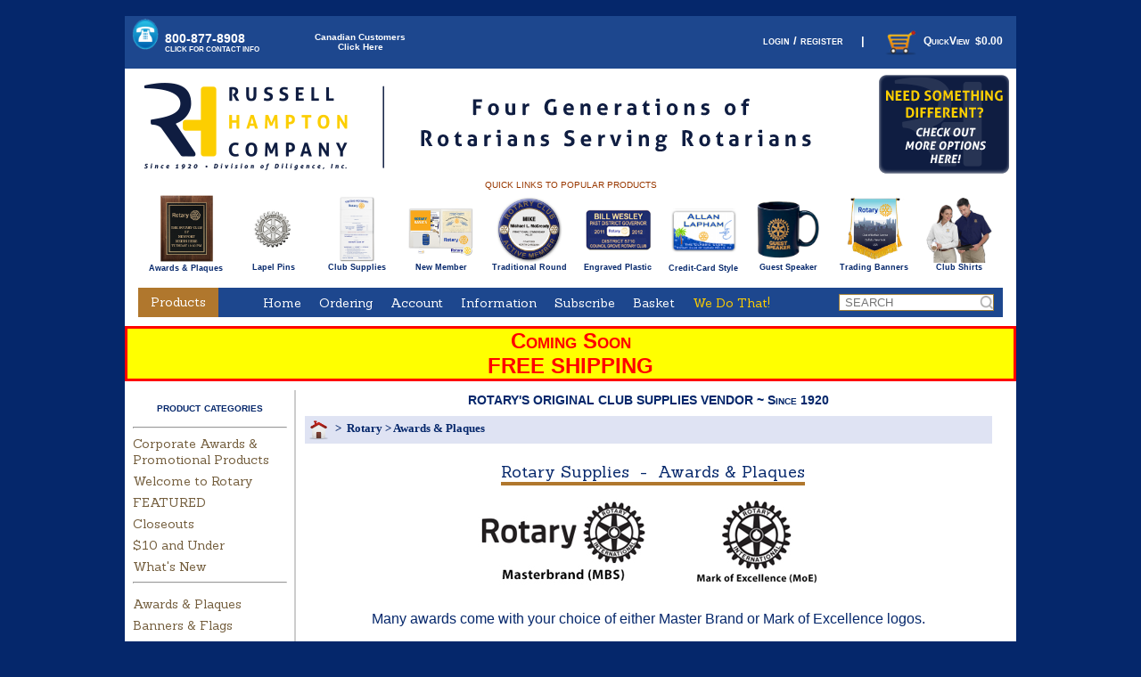

--- FILE ---
content_type: text/html
request_url: https://www.bestclubsupplies.com/Rotary-Awards-Plaques/departments/81/
body_size: 16161
content:

<!DOCTYPE HTML PUBLIC "-//W3C//DTD HTML 4.01 Transitional//EN" "http://www.w3.org/TR/html4/loose.dtd">


<html>
<head>
<title>Rotary Awards & Plaques - RUSSELL-HAMPTON CO. - Rotary Club Supplies Since 1920</title>
<META NAME="KEYWORDS" CONTENT="Rotary Award, plaque, rotarian of the year, engraving, custom engraving, appreciation, rotary past president, rotary past governor, rotary officers">
<META NAME="DESCRIPTION" CONTENT="Russell-Hampton Company has been the premier supplier of Rotary Club supplies since 1920.  Offering a full line of Rotary Awards and Plaques with expert custom engraving for Past President, Past District Governor, Rotarian of the Year, Year end awards.">
<meta http-equiv="Content-Type" content="text/html; charset=iso-8859-1">
<link rel="canonical" href="https://www.bestclubsupplies.com/Awards-Plaques/departments/81/">
<link rel="alternate" media="only screen and (max-width: 640px)" href="https://www.bestclubsupplies.com/mobile/Awards-Plaques/departments/81/" />

<base href = "https://www.bestclubsupplies.com/">

<link rel="stylesheet" href="text/topnav.css" type="text/css">
<link rel="stylesheet" href="text/sidenav.css" type="text/css">
<link rel="stylesheet" href="text/storestyle.css" type="text/css">
<link rel="stylesheet" href="text/footernav.css" type="text/css">
<link rel="stylesheet" href="text/design.css" type="text/css">


<!-- Begin Google Web Fonts -->
<link href='https://fonts.googleapis.com/css?family=Sanchez' rel='stylesheet'>

<!-- End Google Web Fonts -->

<!--Begin MLDDM multi level drop down menu-->
<script type="text/javascript" src="../mlddm/mlddmenu.js"></script>
<link rel="stylesheet" href="../mlddm/mlddmenu.css" type="text/css">
<!--End MLDDM multi level drop down menu-->

<script type="text/javascript" src="../highslide/highslide-full.js"></script>
<link rel="stylesheet" type="text/css" href="../highslide/highslide.css" />
<script type="text/javascript">
    hs.graphicsDir = '../highslide/graphics/';
    hs.showCredits = false;
    hs.outlineType = 'rounded-white';
    //hs.padToMinWidth = true;
	hs.wrapperClassName = 'draggable-header';
    hs.transitions = ["fade"];
	hs.dimmingOpacity = 0;
 </script>
 <script type="text/javascript">
hs.registerOverlay({
	html: '<div class="closebutton" onclick="return hs.close(this)" title="Close"></div>',
	position: 'top right',
	fade: 2 // fading the semi-transparent overlay looks bad in IE
});
</script>

<!-- <style type="text/css">
.no-overlay { 
	display: block; 
	float: left; 
	position: relative; 
	margin: 5px
}
.overlay { 
	display: block; 
	float: left; 
	position: relative; 
	margin: 5px
}
.overlay span {
	position: absolute;
	width: 24px;
	height: 24px;
	display: block;
	background: transparent url(highslide/graphics/zoomInIcon-small.png) center center no-repeat;
	cursor: pointer;
	top: 5px !important;
	right: 5px !important;
}
.highslide img {
	border: 1px solid #CCC; 
	padding: 3px; 
}
.highslide:hover img {
	border-color: #333;
}
</style> -->
<!--end Highslide Code-->

<!-- Begin RH custom styles  
MOVED TO TEXT/DESIGN.CSS 8/28/18
<style type="text/css">

.moreinfo{

	 color : #FF0000 ;
	 FONT-SIZE : 9px ;
	 FONT-FAMILY : Verdana ;
	 TEXT-DECORATION  : none ;
}

.clickhere
	{ background-color : #DA5F14 ;
	font-weight : bold ;
	color : white ;
	text-decoration : none  }
	
	.clickhere a
	{ color : white }
	
.homepagebottom
	{ font-family:Verdana, Geneva, sans-serif ;
	font-weight: normal ;
	font-size: 12px ;
	color:#05276B }
	
	.homepagebottom a
	{font-size: 13px ;
	font-weight:600 ;
	font-variant: small-caps ;
	color:#993801}
	
</style>
-->


 
<script>
  (function(i,s,o,g,r,a,m){i['GoogleAnalyticsObject']=r;i[r]=i[r]||function(){
  (i[r].q=i[r].q||[]).push(arguments)},i[r].l=1*new Date();a=s.createElement(o),
  m=s.getElementsByTagName(o)[0];a.async=1;a.src=g;m.parentNode.insertBefore(a,m)
  })(window,document,'script','https://www.google-analytics.com/analytics.js','ga');

  ga('create', 'G-D0DCPRDCRY', 'auto');
  ga('send', 'pageview');

</script>


<script> (function(){ var s = document.createElement('script'); var h = document.querySelector('head') || document.body; s.src = 'https://acsbapp.com/apps/app/dist/js/app.js'; s.async = true; s.onload = function(){ acsbJS.init({ statementLink : '', footerHtml : '', hideMobile : false, hideTrigger : false, disableBgProcess : false, language : 'en', position : 'right', leadColor : '#146FF8', triggerColor : '#146FF8', triggerRadius : '50%', triggerPositionX : 'right', triggerPositionY : 'bottom', triggerIcon : 'people', triggerSize : 'bottom', triggerOffsetX : 20, triggerOffsetY : 20, mobile : { triggerSize : 'small', triggerPositionX : 'right', triggerPositionY : 'bottom', triggerOffsetX : 10, triggerOffsetY : 10, triggerRadius : '20' } }); }; h.appendChild(s); })(); </script>



</head>
<Body 
bgcolor ="#05276b"
style="margin-top: 0; margin-bottom: 0; margin-left: 0; margin-right: 0"
>

<div id="container">
    <script type="text/javascript">
//THIS WAS CAUSING ALL THE CLOTHING SIZE CHARTS IN HIGHSLIDE TO BE UNABLE TO OPEN
// close on mouse out
//hs.Expander.prototype.onMouseOut = function (sender) {
   //sender.close();
//};
// close if mouse is not over on expand (using the internal mouseIsOver property)
//hs.Expander.prototype.onAfterExpand = function (sender) {
   //if (!sender.mouseIsOver) sender.close();
//};
</script>



<table width="1000px" border="0" cellpadding="0" cellspacing="0">
<tr><td>&nbsp;</td></tr>
<tr>
<td width="1000px">
	<table width="1000" style="background-color:#1D478E"><!--was #06C-->
        <tr>
        <td width="4%" align="left" valign="middle">     
		<a href="../help/contactus.htm" class="highslide" onClick="return hs.htmlExpand(this, { objectType: 'iframe' , minWidth: '45' , objectHeight: '250' , headingText: 'Contact Russell-Hampton Co.' } )"><img src="images/icons/phone-icon.png" alt="CALL US TOLL-FREE" title="CALL US TOLL-FREE" style="width:35px;height:35px;border:none; padding-left:5px" /></a>&nbsp;
	</td>
	<td width="16%" align="left" valign="middle">
    <a title="The most complete source of Rotary Club and District Supplies in the world. Russell-Hampton, Since 1920" href="help/contactus.htm" class="highslide" onClick="return hs.htmlExpand(this, { objectType: 'iframe' , minWidth: '45' , objectHeight: '250' , headingText: 'Contact Russell-Hampton Co.' } )" style="font-family:Verdana, Geneva, sans-serif; font-size:14px;font-weight:bold;color:white">800-877-8908
<br />
 <span style="font-family:Verdana, Geneva, sans-serif; font-size:8px; font-weight:bold; color:white">CLICK FOR CONTACT INFO</span></a> 
	
	</td>
    <td width="12%" align="center" valign="middle">
        
    <a href="login.asp#canada" style="font-family:Arial, Helvetica, sans-serif ; font-size:10px ; color:#FFF">
    Canadian Customers<br />Click Here
    <!--<img src="images/canadaicon.png" title="Candian Customers Click Here"/>-->
    </a>
    
    </td>

   	<td width="71%" align="right" valign="middle" style="color:#fff ; font-family:Verdana, Geneva, sans-serif ; font-size:13px ; font-weight:bold ; font-variant:small-caps">
            
            <!--<a href="help/login.htm" class="highslide" onClick="return hs.htmlExpand(this, { objectType: 'iframe' } )" style="font-family:Verdana, Geneva, sans-serif ; font-size:13px ; font-weight:bold ; font-variant:small-caps ; color:#fff"> -->
            <a href="https://www.bestclubsupplies.com/login.asp" style="font-family:Verdana, Geneva, sans-serif ; font-size:13px ; font-weight:bold ; font-variant:small-caps ; color:#fff">
            login / register</a>
            
            &nbsp;&nbsp;&nbsp;&nbsp;|&nbsp;&nbsp;&nbsp;

            <a style="font-family:arial ; font-size:12px ; color:#fff ; font-weight:bold" href="basketmini.asp" class="highslide" onClick="return hs.htmlExpand(this, { objectType: 'iframe' , width: 450 , headingText: 'In Your Basket' } )"><img src="images/icons/shopping_cart.png" style="width:40px;height:40px;border:none;" alt="View Basket" align="absmiddle" hspace="5">QuickView&nbsp;&nbsp;$0.00</a>
            &nbsp;&nbsp;
            </td>
        </tr>
        </table>	
</td></tr>
<tr>
	<!--<<td width="1000" height="125" align="right" valign="middle" style="background-image:url(images/RUH_webheader_2020.png);"> -->
	<table width="1000" border="0" cellpadding="0" cellspacing="0">
    <!--<td width="1652":>-->
    <td width=27% height="125" valign="middle"><a href="default.asp"><img src="images/Main_Header_Left.png" /></a></td>
    <td width=57% height="125" valign="middle"><a href="aboutus.asp"><img src="images/Main_Header_Middle.png" /></a></td>
    <td width=16% height="125" valign="middle"><a href="https://russellhampton.espwebsite.com/"><img src="images/Main_Header_Right.png" /></a></td>	
	</td>
</tr>
</table>

<table width="1000" cellspacing="0" cellpadding="0" border="0">
<tr><td style="background-color:#FFF" align="center">
<div align="center">	
   
          <span style="font-family:Verdana, Geneva, sans-serif ; font-size:10px ; font-weight:normal ; color:#993801 ; background-color:#FFF">&nbsp;QUICK LINKS TO POPULAR PRODUCTS&nbsp;</span>
    <table width="973" cellpadding="0" cellspacing="6" border="0">
	<tr>
    <td align="center" valign="middle" style="font-family:arial ; font-size:9px ; font-weight:bold">&nbsp;<a title="Shop Rotary Awards and Plaques" style="font-family:arial ; font-size:9px ; font-weight:bold" href="https://www.bestclubsupplies.com/Rotary-Awards-Plaques/departments/81/"><img class="fade" src="images/R34250M.jpg" style="height:75px ; width:75px ; border:none"><br>Awards & Plaques</a>
	</td>
	<td align="center" valign="middle" style="font-family:arial ; font-size:9px ; font-weight:bold"><a title="Shop Rotary Lapel Pins" style="font-family:arial ; font-size:9px ; font-weight:bold" href="https://www.bestclubsupplies.com/Rotary-Lapel-Pins/departments/61/"><img class="fade" src="images/R10115MOE_R10125MOE Silver.jpg" style="height:75px ; width:75px ; border:none"><br>Lapel Pins</a>
	</td>
    <td align="center" valign="middle" style="font-family:arial ; font-size:9px ; font-weight:bold"><a title="Shop Rotary Club Supplies" style="font-family:arial ; font-size:9px ; font-weight:bold" href="https://www.bestclubsupplies.com/Rotary-Club-District-Supplies/departments/33/"> <img class="fade" src="images/R89708-1.jpg" style="height:75px ; width:75px ; border:none"><br>Club Supplies</a>
    </td>
    <td align="center" valign="middle" style="font-family:arial ; font-size:9px ; font-weight:bold"><a title="Shop Rotary New Member Materials" style="font-family:arial ; font-size:9px ; font-weight:bold" href="https://www.bestclubsupplies.com/Rotary-New-Member/products/37/"><img class="fade" src="images/R89485A.jpg" style="height:75px ; width:75px ; border:none""><br>New Member</a>
    </td>
    <td align="center" valign="middle"><a title="Shop Round Rotary Badges" style="font-family:arial ; font-size:9px ; font-weight:bold" href="https://www.bestclubsupplies.com/Traditional-Round-Badges/products/23/"><img class="fade" src="images/Rotary-Badges.jpg" style="height:75px ; width:75px ; border:none"><br>Traditional Round</a>
     </td>
	 <td align="center" valign="middle"><a title="Shop Engraved Plastic Rotary Badges" style="font-family:arial ; font-size:9px ; font-weight:bold" href="https://www.bestclubsupplies.com/Rectangular-Rotary-Badges/products/48/"><img class="fade" src="images/topnav_plasticbadge.png" style="height:75px ; width:75px ; border:none"><br>Engraved Plastic</a>
     </td>
     <td align="center" valign="bottom" ><a title="Shop Printed Plastic Credit Card Style Rotary Badges" style="font-family:arial ; font-size:9px ; font-weight:bold" href="https://www.bestclubsupplies.com/Credit-Card-Rotary-Badges/products/198/"><img class="fade" src="images/topnav_ccbadge1.png" style="height:75px ; width:75px ; border:none"><br>Credit-Card Style</a>
     </td><td align="center" valign="middle"><a title="Shop Rotary Guest Speaker Gifts" style="font-family:arial ; font-size:9px ; font-weight:bold" href="https://www.bestclubsupplies.com/Rotary-Guest-Speaker-Gifts/products/51/"><img class="fade" src="images/R78147.jpg" style="height:75px ; width:75px ; border:none"><br>Guest Speaker</a>
      </td> 
      <td align="center" valign="middle"><a title="Shop Rotary Trading Banners" style="font-family:arial ; font-size:9px ; font-weight:bold" href="https://www.bestclubsupplies.com/Trading-Banners-and-Displays/products/96/"><img class="fade" src="images/R45170.jpg" style="height:75px ; width:75px ; border:none"><br>Trading Banners</a>
      </td>
      <td align="center" valign="middle"><a title="Shop Rotary Club Shirts" style="font-family:arial ; font-size:9px ; font-weight:bold" href="https://www.bestclubsupplies.com/Rotary-Club-Shirts/products/196/"><img class="fade" src="images/RT1C_splash.jpg" style="height:75px ; width:75px ; border:none"><br>Club Shirts</a>
       </td>
       <!--<td align="center" valign="middle"><a title="Shop Rotary Club Shirts" style="font-family:arial ; font-size:9px ; font-weight:bold" href="https://www.bestclubsupplies.com/National-Awards4U/departments/668/"><img class="fade" src="images/main.jpg" style="height:75px ; width:75px ; border:none"><br>NA4U Product Line</a>
       </td> -->
      	 
	</tr>
    <tr><td colspan="10" height="5"><img src="images/blank.png" style="height:5px ; width:1px" /></td></tr>
	</table>

</div>
</td></tr>
</table>

<table width="1000" cellspacing="0" cellpadding="0" border="0">
<tr>
    <td width="15" bgcolor="#fff"><img src="images/clear.gif" alt="" style="width:15;border:0">
	</td>
	<td width="90" style="background-color:#B0772D" align="center">
    <a style="color:#FFF ; background-color:#B0772D ; font-family:Sanchez ; font-size:14px ; font-weight:200" href="categories.asp" class="highslide" onClick="return hs.htmlExpand(this, { objectType: 'ajax' , width: 225 , headingText: 'Choose a Category' } )">Products</a>
	</td>	
		
	<td width="680" valign="middle" align="center" style="width:760 ; background-color:#1D478E ; border:none ; padding-left:40px ">

	<!-- HTML Menu Code -->
	<script type="text/javascript">
	var mlddm_shiftx       = 3;       // horizontal submenu shifting (in pixels)
	var mlddm_shifty       = -3;      // vertical submenu shifting (in pixels)	
	var mlddm_timeout      = 500;     // delay before closing (in milliseconds)
	var mlddm_effect       = 'none'; // specifies the visual effect for submenus (can be 'none', fade', 'slide')
	var mlddm_effect_speed = 150;     // specifies the visual effect speed
	var mlddm_orientation  = 'h';     // specifies the horizontal or vertical orientation (can be 'h' or 'v')
	var mlddm_direction    = 1;       // on/off automatic submenus direction (submenus on left side when not enough right space) (can be 1 or 0)
	var mlddm_delay        = 20;      // delay before first menu opening (in milliseconds). Useful to prevent accidental hovers
	var mlddm_highlight    = 1;       // keep 'hover' pseudo class style on the parent active items. (can be 1 or 0)
	var mlddm_closeonclick = 0;       // closing menu when onclick event happens. (can be 1 or 0)
	</script>
	<!--  params="1,-1,500,fade,100,h" This is replaced (after class="mlddm" in the <ul tag by the script above to make it xhtlm compatible-->
	
    <img src="images/blank.gif" style="width:12px ; height:1px ; border:none" />
    <ul class="mlddm" id="menuR2">
          	
      <li ><a href="https://www.bestclubsupplies.com/">Home</a>

		<li><a href="#">Ordering</a>
			<ul>
				<li><a href="https://www.bestclubsupplies.com/help/HowToOrder.htm" class="highslide" onClick="return hs.htmlExpand(this, { objectType: 'iframe' , minWidth: '600' , objectHeight: '500', headingText: 'How To Order' } )">How To Order</a></li>
                <li><a href="https://www.bestclubsupplies.com/testimonials.asp">Why Order From Us?</a></li>
				<li><a class="hsub" href="#">Online Order Forms </a>
					<ul>	
						<li><a class="hsub" href="#">Rotary Member Badges</a>
							<ul>
								<li><a href="https://www.bestclubsupplies.com/RoundBadgeOrderForm1.asp">Round Member Badges</a></li>
								<li><a href="https://www.bestclubsupplies.com/Custom-Engraved-Plastic-or-Metal-Badges/products/48/">Rectangular Member Badges</a></li>
								<li><a href="https://www.bestclubsupplies.com/Credit-Card-Style-Badges/products/198/">Credit Card Member Badges</a></li>
							 </ul>
						 </li>
						 <li><a class="hsub" href="#">Rotary Conference Ribbons</a>
							<ul>
								<li><a href="https://www.bestclubsupplies.com/custom-hrib.asp">Horizontal Conference Ribbons</a></li>
								<li><a href="https://www.bestclubsupplies.com/custom-vrib.asp">Vertical Conference Ribbons</a></li>
							</ul>
						 </li>
						 <li><a class="hsub" href="#">Personalized Rotary Shirts</a>
							<ul>
								<li><a href="https://www.bestclubsupplies.com/custom-RP99.asp">Pique Cotton Polo Shirts</a></li>
								<li><a href="https://www.bestclubsupplies.com/custom-RT1C.asp">Twill Blend Shirts (long & short sleeve)</a></li>
								<li><a href="https://www.bestclubsupplies.com/custom-RP51.asp">Performance Blend Polo Shirts</a></li>
							</ul>
						 </li>
						 <li><a href="https://www.bestclubsupplies.com/custom-rringc.asp">Championship Rotary Rings</a></li>
						 <li><a class="hsub" href="#">Rotary Blazers</a>
							<ul>
								<li><a href="https://www.bestclubsupplies.com/Blazers/products/160/">Wool Blend Blazers</a></li>
								<li><a href="https://www.bestclubsupplies.com/custom-Blazers.asp">Polyester Blazers</a></li>
							</ul>
						  </li>
						  <!--<li><a href="https://www.bestclubsupplies.com/inforequest.asp">Request a Rotary Supply Catalog</a></li>-->
					</ul>
				 </li>
				<li><a class="hsub" href="#">Printed Order Forms &nbsp;&nbsp;</a>
					<ul>
						<li><a href="https://www.bestclubsupplies.com/help/MenuPDF.htm" class="highslide" onClick="return hs.htmlExpand(this, { objectType: 'iframe' , minWidth: '400' , objectHeight: '300', headingText: 'Printed Order Forms' } )">Read This First</a></li>
						<li><a href="https://www.bestclubsupplies.com/forms/RH-catalogform.pdf" target="_new">Rotary Supply Order Form</a></li>
						<li><a href="https://www.bestclubsupplies.com/forms/RH-custom-trading-banners.pdf" target="_new">Custom Rotary Trading Banners</a></li>
						<li><a href="https://www.bestclubsupplies.com/forms/RH-roundbadge.pdf" target="_new">Round Member Badges</a></li>
						<li><a href="https://www.bestclubsupplies.com/forms/RH-engravedbadge.pdf" target="_new">Rectangular Member Badges</a></li>
						<li><a href="https://www.bestclubsupplies.com/forms/RH-recognitionawardsform.pdf" target="_new">Rotary Recognition Awards/Plaques</a></li>
						<!--<li><a href="https://www.bestclubsupplies.com/inforequest.asp">Request a Rotary Supply Catalog</a></li>-->
					</ul>
				</li>
			 </ul>
		 </li>
		
		<li><a href="#">Account</a>
			
			<ul>
				<li><a href="https://www.bestclubsupplies.com/login.asp">Click here to login first</a></li>
			</ul>
			
		</li>    

		
		<li><a href="#">Information</a>
			<ul>
				
				<li><a href="https://www.bestclubsupplies.com/aboutus.asp">About Us</a></li>
				
				<li><a href="https://www.bestclubsupplies.com/contactus.asp">Contact Us</a></li>
				
                <li><a href="https://www.bestclubsupplies.com/whatwedo.asp">What We Do</a></li>
                <li><a href="https://www.bestclubsupplies.com/testimonials.asp">Why Order From Us?</a></li>
				
				<li><a href="https://www.bestclubsupplies.com/privacy.asp">Privacy Policy</a></li>
				
				<li><a href="https://www.bestclubsupplies.com/shipping.asp">Shipping</a></li>
				<li><a href="https://www.bestclubsupplies.com/international.asp">International Orders</a></li>
				<li><a href="https://www.bestclubsupplies.com/faq.asp">Frequent Questions</a></li>
                <li><a href="https://www.bestclubsupplies.com/faq.asp#returns">Return Policy</a></li>
			</ul>
		</li>	
		
		<li><a href="#">Subscribe</a>
			<ul>
				<li><a href="http://eepurl.com/ePKTU" target="_new">Subscribe to our Newsletter</a></li>
				<li><a href="http://us2.campaign-archive2.com/home/?u=b3313ea7a29da1b5a777191f6&id=d02d145363" target="_blank">View Recent Newsletters</a></li>
				<!--<li><a href="https://www.bestclubsupplies.com/inforequest.asp">Request a Rotary Supply Catalog</a></li>-->
			</ul>
		</li> 
		
		<!-- <li><a href="http://www.russellhampton.com/blog">News</a></li>  -->
        <!-- 
		<li><a href="#">Our Stores</a>
			<ul>
					<li><a href="https://www.bestclubsupplies.com/help/AboutStores.htm" class="highslide" onClick="return hs.htmlExpand(this, { objectType: 'iframe' , minWidth: '550' , objectHeight: '450', headingText: 'About Our Stores' } )">About Our Different Stores</a></li>
					<li><a href="http://www.myonlinecompanystore.com/Farmers-Insurance/departments/419/" target="_new">Farmers</a></li>
					<li><a href="http://www.myonlinecompanystore.com/Geiger-Ready-Mix/departments/449/" target="_new">Geiger</a></li>
					<li><a href="http://www.myonlinecompanystore.com/Reece-Nichols/departments/452/" target="_new">ReeceNichols</a></li>
					<li><a href="http://www.myonlinecompanystore.com/WCR-Womens-Council/departments/367/" target="_new">Women's Council</a></li>
					<li><a href="http://www.myonlinecompanystore.com/Case-New-Holland/products/510/" target="_new">Case New Holland</a></li>
					<li><a href="http://www.brand2expand.com">Corporate Promotional Products</a></li>
			</ul>
		
		</li>
        -->
        <!--
        <li><a href="#">Artwork</a></li>
        -->
		<li>
        <!--
		
           <a href="https://www.bestclubsupplies.com/basket.asp">Basket</a></li>
        
			   <a href="https://www.bestclubsupplies.com/basket.asp">Checkout</a></li>
			   
			   <a href="https://www.bestclubsupplies.com/custinfo.asp">Checkout</a></li>
			
        -->
        
    	<a href="basket.asp">Basket</a></li>
        
        <li ><a href="https://www.bestclubsupplies.com/We-Do-That/products/893/" style="color:#FFCE01 ;">We Do That!</a></li>
	 </ul>
	<script type="text/javascript">
	mlddminit();
	</script>

	<div style="clear:both"></div>

	<!-- /HTML Menu Code -->

		  <noscript>
		  <font face="Verdana, Arial, Helvetica, sans-serif" size="2"><b><font color="#FFFF00">Please
		  upgrade your browser or turn on javascript.
	This menu will not be visible until you do.</font></b></font>
		  </noscript>
	</td>
	<td width="200" align="right" valign="middle" style="color:navy ; background-color:#1D478E ; width:200 ">
    <table border="0" width="100%" cellpadding = "0" cellspacing = "0">
              <form method="POST" action="searchprods.asp"  id=form1 name=form1>
                              
                <tr> 
                  <td align="right"> 
                    <input type="hidden" name="ProductSearchBy" value="2">
                    <input type="text" autocomplete="off"   maxlength="200"  name="txtsearch" value="" placeholder=" SEARCH"  
                    style="margin-right:10px ; border: 1px solid #A1803A ; color:#993801 ; width:180 ; background-image: url('images/magglass.png') ; background-size: 15px ; background-repeat: no-repeat; background-position: right; ">
                  
                  </td>
                  <!--<td align="left"> 
                    <input type="image" src="images/btn_go.gif" border="0" width="25" height="19" id=image1 name=image1>
                  </td>-->
                </tr>
              </form>
            </table>
    
    </td>	  
	<td width="15" class="topnav1bgcolor" style="background-color:#fff"><img src="images/clear.gif" alt="" style="width:15;height:1;border:0"></td>
</tr>
<tr><td colspan="6" class="topnav1bgcolor" height="10" style="background-color:#fff"></td></tr>

<!--Begin SPECIAL Announcement
<tr>
  <td colspan="6" bgcolor="yellow" style="border-style:solid ; border-color:red ; text-decoration:none ; color:red ; font-family:Verdana, Geneva, sans-serif ; font-size:16px ; font-weight:bold ; font-variant:small-caps" height="30" align="center" valign="middle">We will have no phone or internet connection to our office on June 21, 2024 between 2 & 3 PM CST. We will get back to you ASAP</td></tr>
<tr><td colspan="6" class="topnav1bgcolor" height="10"></td></tr>
END SPECIAL ANNOUNCEMENT-->

<!--Begin SHIPPING Announcement-->
<tr>
  <td colspan="6" bgcolor="yellow" style="border-style:solid ; border-color:red ; text-decoration:none ; color:red ; font-family:Verdana, Geneva, sans-serif ; font-size:24px ; font-weight:bold ; font-variant:small-caps" height="30" align="center" valign="middle">Coming Soon <br />FREE SHIPPING</td></tr>
<tr><td colspan="6" class="topnav1bgcolor" height="10"></td></tr>
<!--END SHIPPING ANNOUNCEMENT-->

<!--Begin RUSH CHARGES Announcement -- 
<tr>  <td colspan="6" bgcolor="#FFFF33" style="border-style:none ; border-color:red ; text-decoration:none ; color:red ; font-family:Verdana, Geneva, sans-serif ; font-size:14px ; font-weight:bold ; font-variant:small-caps" height="14" align="center" valign="middle">rush charges are in effect from Monday, May 12 | <a href="../help/rush.htm" class="highslide" onClick="return hs.htmlExpand(this, { objectType: 'iframe' , headingText: 'Rush Charges' } )" style="text-decoration:none ; color:red ; font-family:Verdana, Geneva, sans-serif ; font-size:12px ; font-weight:bold ; font-variant:small-caps">click here for more info</a></td></tr>
<tr><td colspan="6" class="topnav1bgcolor" height="10"></td></tr>
--End RUSH CHARGES Announcement-->

<!--Begin THANKSGIVING Announcement
<tr>  <td colspan="6" bgcolor="yellow" style="border-style:none	 ; border-color:red ; text-decoration:none ; color:red ; font-family:Verdana, Geneva, sans-serif ; font-size:14px ; font-weight:bold ; font-variant:small-caps" height="10" align="center" valign="middle">WE WILL BE CLOSED FOR THANKSGIVING FROM 3:00 PM CST NOV 27 TO 8:00 AM CST DEC 2</td></tr>
<tr><td colspan="6" class="topnav1bgcolor" height="10"></td></tr>
End THANKSGIVING Announcement-->

<!--Begin Dec HOLIDAY Announcement
<tr>  <td colspan="6" bgcolor="yellow" style="border-style:none	 ; border-color:red ; text-decoration:none ; color:red ; font-family:Verdana, Geneva, sans-serif ; font-size:14px ; font-weight:bold ; font-variant:small-caps" height="10" align="center" valign="middle"><a href="../help/closed.htm" class="highslide" onClick="return hs.htmlExpand(this, { objectType: 'iframe' , headingText: 'Holiday Closing' } )" style="text-decoration:none ; color:red ; font-family:Verdana, Geneva, sans-serif ; font-size:14px ; font-weight:bold ; font-variant:small-caps">WE WILL BE CLOSED FOR THE HOLIDAYS FROM Noon DEC 23 TO 8am JAN 5 - <span style="font-size:12px">click for details</span></a></td></tr>
<tr><td colspan="6" class="topnav1bgcolor" height="10"></td></tr>
End HOLIDAY Announcement-->

<!--Begin Company Event Announcement
<tr>  <td colspan="6" bgcolor="yellow" style="border-style:none	 ; border-color:red ; text-decoration:none ; color:red ; font-family:Verdana, Geneva, sans-serif ; font-size:14px ; font-weight:bold ; font-variant:small-caps" height="10" align="center" valign="middle">WE WILL BE CLOSING AT NOON CST ON AUGUST 16, 2024. WE WILL RETURN ON AUGUST 19th at 8:00am CST</td></tr>
<tr><td colspan="6" class="topnav1bgcolor" height="10"></td></tr>
End Company Event Announcement-->

<!--Begin Special Thanksgiving HOLIDAY Announcement
<tr>  <td colspan="6" bgcolor="yellow" style="border-style:none	 ; border-color:red ; text-decoration:none ; color:red ; font-family:Verdana, Geneva, sans-serif ; font-size:14px ; font-weight:bold ; font-variant:small-caps" height="10" align="center" valign="middle">WE WILL BE CLOSED ON  JULY 4 & JULY 5</td></tr>
<tr><td colspan="6" class="topnav1bgcolor" height="10"></td></tr>
End HOLIDAY Announcement-->

<!--Begin Special Good Friday Announcement
<tr>  <td colspan="6" bgcolor="yellow" style="border-style:none	 ; border-color:red ; text-decoration:none ; color:red ; font-family:Verdana, Geneva, sans-serif ; font-size:14px ; font-weight:bold ; font-variant:small-caps" height="10" align="center" valign="middle">WE WILL BE CLOSED ON April 18th in observance of Good Friday</td></tr>
<tr><td colspan="6" class="topnav1bgcolor" height="10"></td></tr>
End Special Good Friday Announcement-->

<!--Begin INVENTORY Announcement
<tr>
  <td colspan="6" bgcolor="yellow" style="border-style:none ; border-color:red ; text-decoration:none ; color:red ; font-family:Verdana, Geneva, sans-serif ; font-size:14px ; font-weight:bold" height="30" align="center" valign="middle">Shipping will be closed for Inventory Dec 9-12. Orders not shipped by Dec 8 will be shipped starting Dec 12</td></tr>
<tr><td colspan="6" class="topnav1bgcolor" height="10"></td></tr>
END Inventory Announcement-->

<!--Begin SPECIAL Announcement 
<tr>
  <td colspan="6" bgcolor="yellow" style="border-style:solid ; border-color:red ; text-decoration:none ; color:red ; font-family:Verdana, Geneva, sans-serif ; font-size:16px ; font-weight:bold" height="30" align="center" valign="middle">If your Club/District lost valuable supplies due to the recent Hurricanes <a href="https://www.bestclubsupplies.com/hurricane.asp" target="">CLICK HERE</a></td></tr>
<tr><td colspan="6" class="topnav1bgcolor" height="10"></td></tr>
END SPECIAL ANNOUNCEMENT-->

<!--Begin EARLY BIRD Announcement NOTE not used...see default.asp
<tr>
  <td colspan="6" bgcolor="#FFFF66" style="border-style:solid ; border-color:white ; text-decoration:none ; color:red ; font-family:Verdana, Geneva, sans-serif ; font-size:16px ; font-weight:bold" height="30" align="center" valign="middle">Free GiftCard with your Early Bird Order <a href="Rotary-Year-End-Awards-Gifts/products/464/" style=>CLICK HERE</a> For Details</td></tr>
<tr><td colspan="6" class="topnav1bgcolor" height="10"></td></tr>
END EARLY BIRD ANNOUNCEMENT-->

<!--Begin Disaster Announcement
<tr><td colspan="6" style="background-color:#fff">
<div style="background-color:yellow ; border-style:none ; border-color:red ; text-decoration:none ; color:red ; font-family:Verdana, Geneva, sans-serif ; font-size:12px ; font-weight:bold ; padding:10px">
We are currently operating with reduced staff as a result of an on-going winter storm. If you have a rush order requirement, PLEASE CALL us after you have placed your order to confirm whether we will be able to rush ship your order.
</div>
</td></tr>
end Disaster Announcement-->

</table>


    <div id="main">

<table width="1000" border="0" cellpadding="0" cellspacing="0" class="sidenavbg">
<tr \>
	<td width="5"><img alt="" src="images/clear.gif" style="width:5 ; height:1 ; border:0"></td>
	<td width="180" class="sidenavbg" valign="top"  >
		<table width="100%" cellpadding="0" cellspacing="0" border="0">

<tr>
	<td><img src="images/clear.gif" border="0" width="1"></td>
	<td>
	  <table width="100%" cellpadding="0" cellspacing="0" border="0">
		
		<!--<tr> 
       <td align="center" class="sidenavTxt">
			<table border="0">
              <form method="POST" action="searchprods.asp"  id=form1 name=form1>
                <tr> 
                  <td class="SideNavTxt" colspan="2" style="color:#05276B ; font-weight:bold">SEARCH for Products</td>
                </tr>
                <tr> 
                  <td height="1" colspan="2"></td>
                </tr>
                <tr> 
                  <td class="SideNavTxt"> 
                    <input type="hidden" name="ProductSearchBy" value="2">
                    <input type="text" autocomplete="off"  size="18" maxlength="256" class="plaintext" name="txtsearch" value="">
                  </td>
                  <td align="center"> 
                    <input type="image" src="images/btn_go.gif" border="0" width="25" height="19" id=image1 name=image1>
                  </td>
                </tr>
              </form>
              	<tr><td colspan="2" align="center"><a href="http://www.bestclubsupplies.com/Rotary-Club-Supplies/departments/8/" style="font-family:arial ; font-size:10px ; color:#05276B ; font-weight:bold">VIEW ALL PRODUCT CATEGORIES</a></td></tr>
            </table>
          </td>
</tr>
-->
<tr> 
          <td align="center" class="sidenavTxt"> 
            <DIV align=center> 
              <table width="100%" cellspacing="0" cellpadding="0" border="0" align="center">
              
<tr><td><img src="images/blank.png" height="8" width="0" border="0" /></td></tr>

                
              </table>
            </div>
          </td>
        </tr>
<!--
        <tr><td>
         <table width="100%" border="1" cellspacing="0" cellpadding="0" bordercolor="#735d3c">
                          <tr> 
                <td>
                	
                    <table width="100%" border="0" cellspacing="0" cellpadding="0" bgcolor="white">
                    <tr><td width="50%">
                    <table width="100%" border="0" cellpadding="0" cellspacing="0">
  <tr>
    <td colspan="2" width="100%"><div align="center"> <span style="font-family: 'Kaushan Script', cursive; font-size:20px;font-weight:normal;color:#05276B" align="center"> Stay In Touch</span><br />
        <span style="font-family:Arial, Helvetica, sans-serif ; font-size:10px ; color:#05276B"><p>Subscribe to our Rotarian Newsletter
        Be the first to receive notifications of special promotions and discounts!</p></span>
        <a href="http://us2.campaign-archive2.com/?u=b3313ea7a29da1b5a777191f6&id=dfeccf4414" target="_blank" style="font-family:Arial, Helvetica, sans-serif ; font-size:14px ; text-decoration:none ; color:orange ; font-variant:small-caps ; font-weight:bold">view recent newsletters</a> </div>
      <div align="center">
        <p align="center">
          <INPUT TYPE="button" value="Subscribe" onClick="window.open('http://eepurl.com/ePKTU', 'newWindow');" />
        </p>
      </div>
</td>
  </tr>
</table>
                    </td></tr>
                    <tr><td height="2">&nbsp;</td></tr>
                            <tr><td><div align="center">
<a href="https://www.bestclubsupplies.com/testimonials.asp" style="font-family: 'Neucha', cursive; font-size:18px;">Why Order From Us?</a><img src="../images/blank.png" height="25" width="1" align="absmiddle" /></div>
</td></tr>
<tr ><td><img src="images/blank.png" height="8px" width="1px"></td></tr>
                    
                    </table></td></tr></table>
</td></tr> -->
        <tr> 
          <td> 
	        <table width="100%" cellpadding="3" cellspacing="0" border="0">
            
				
                  <tr>
                    <td align="center" style="font-family:Verdana, Geneva, sans-serif ; font-variant:small-caps ; font-size:14px ; font-weight:bold ; color:#05276B">product categories</td>
                </tr>
                
                        <tr><td 
						
                        >
                        <hr>
                        <a title="Rotary Corporate Awards & Promotional Products" class="sidenav2" href="https://www.bestclubsupplies.com/Corporate-Awards-Promotional-Products/products/893/">Corporate Awards & Promotional Products</a>
                        
                        </td></tr>
                    
                        <tr><td 
						
                        >
                        
                        <a title="Rotary Welcome to Rotary" class="sidenav2" href="https://www.bestclubsupplies.com/Welcome-to-Rotary/products/278/">Welcome to Rotary</a>
                        
                        </td></tr>
                    
                        <tr><td 
						
                        >
                        
                        <a title="Rotary FEATURED" class="sidenav2" href="https://www.bestclubsupplies.com/FEATURED/products/866/">FEATURED</a>
                        
                        </td></tr>
                    
                        <tr><td 
						
                        >
                        
                        <a title="Rotary Closeouts" class="sidenav2" href="https://www.bestclubsupplies.com/Closeouts/departments/18/">Closeouts</a>
                        
                        </td></tr>
                    
                        <tr><td 
						
                        >
                        
                        <a title="Rotary $10 and Under" class="sidenav2" href="https://www.bestclubsupplies.com/10-and-Under/products/1196/">$10 and Under</a>
                        
                        </td></tr>
                    
                        <tr><td 
						
                        >
                        
                        <a title="Rotary What's New" class="sidenav2" href="https://www.bestclubsupplies.com/Whats-New/departments/138/">What's New</a>
                        <hr>
                        </td></tr>
                    
                        <tr><td 
						
                        >
                        
                        <a title="Rotary Awards & Plaques" class="sidenav2" href="https://www.bestclubsupplies.com/Awards-Plaques/departments/81/">Awards & Plaques</a>
                        
                        </td></tr>
                    
                        <tr><td 
						
                        >
                        
                        <a title="Rotary Banners & Flags" class="sidenav2" href="https://www.bestclubsupplies.com/Banners-Flags/departments/15/">Banners & Flags</a>
                        
                        </td></tr>
                    
                        <tr><td 
						
                        >
                        
                        <a title="Rotary Badges" class="sidenav2" href="https://www.bestclubsupplies.com/Badges/departments/9/">Badges</a>
                        
                        </td></tr>
                    
                        <tr><td 
						
                        >
                        
                        <a title="Rotary Car Accessories" class="sidenav2" href="https://www.bestclubsupplies.com/Car-Accessories/products/611/">Car Accessories</a>
                        
                        </td></tr>
                    
                        <tr><td 
						
                        >
                        
                        <a title="Rotary Caps & Hats" class="sidenav2" href="https://www.bestclubsupplies.com/Caps-Hats/products/21/">Caps & Hats</a>
                        
                        </td></tr>
                    
                        <tr><td 
						
                        >
                        
                        <a title="Rotary Cards & Stationery" class="sidenav2" href="https://www.bestclubsupplies.com/Cards-Stationery/departments/16/">Cards & Stationery</a>
                        
                        </td></tr>
                    
                        <tr><td 
						
                        >
                        
                        <a title="Rotary Certificates" class="sidenav2" href="https://www.bestclubsupplies.com/Certificates/departments/83/">Certificates</a>
                        
                        </td></tr>
                    
                        <tr><td 
						
                        >
                        
                        <a title="Rotary Clocks" class="sidenav2" href="https://www.bestclubsupplies.com/Clocks/products/363/">Clocks</a>
                        
                        </td></tr>
                    
                        <tr><td 
						
                        >
                        
                        <a title="Rotary Clothing / Apparel" class="sidenav2" href="https://www.bestclubsupplies.com/Clothing-_-Apparel/departments/19/">Clothing / Apparel</a>
                        
                        </td></tr>
                    
                        <tr><td 
						
                        >
                        
                        <a title="Rotary Club & District Marketing" class="sidenav2" href="https://www.bestclubsupplies.com/Club-District-Marketing/products/537/">Club & District Marketing</a>
                        
                        </td></tr>
                    
                        <tr><td 
						
                        >
                        
                        <a title="Rotary Club & District Supplies" class="sidenav2" href="https://www.bestclubsupplies.com/Club-District-Supplies/departments/33/">Club & District Supplies</a>
                        
                        </td></tr>
                    
                        <tr><td 
						
                        >
                        
                        <a title="Rotary Conference Promos" class="sidenav2" href="https://www.bestclubsupplies.com/Conference-Promos/products/426/">Conference Promos</a>
                        
                        </td></tr>
                    
                        <tr><td 
						
                        >
                        
                        <a title="Rotary Conference Supplies" class="sidenav2" href="https://www.bestclubsupplies.com/Conference-Supplies/departments/193/">Conference Supplies</a>
                        
                        </td></tr>
                    
                        <tr><td 
						
                        >
                        
                        <a title="Rotary Crystal & Glassware" class="sidenav2" href="https://www.bestclubsupplies.com/Crystal-Glassware/products/49/">Crystal & Glassware</a>
                        
                        </td></tr>
                    
                        <tr><td 
						
                        >
                        
                        <a title="Rotary Customized Items" class="sidenav2" href="https://www.bestclubsupplies.com/Customized-Items/products/191/">Customized Items</a>
                        
                        </td></tr>
                    
                        <tr><td 
						
                        >
                        
                        <a title="Rotary Decals-Patches-Stickers" class="sidenav2" href="https://www.bestclubsupplies.com/Decals-Patches-Stickers/departments/42/">Decals-Patches-Stickers</a>
                        
                        </td></tr>
                    
                        <tr><td 
						
                        >
                        
                        <a title="Rotary Desk Accessories" class="sidenav2" href="https://www.bestclubsupplies.com/Desk-Accessories/departments/78/">Desk Accessories</a>
                        
                        </td></tr>
                    
                        <tr><td 
						
                        >
                        
                        <a title="Rotary Diversity, Equity, Inclusion" class="sidenav2" href="https://www.bestclubsupplies.com/Diversity-Equity-Inclusion/products/1165/">Diversity, Equity, Inclusion</a>
                        
                        </td></tr>
                    
                        <tr><td 
						
                        >
                        
                        <a title="Rotary Drinkware" class="sidenav2" href="https://www.bestclubsupplies.com/Drinkware/products/50/">Drinkware</a>
                        
                        </td></tr>
                    
                        <tr><td 
						style='background-color:#C6E9BA'
                        >
                        
                        <a title="Rotary Environment  Area Of Focus" class="sidenav2" href="https://www.bestclubsupplies.com/Environment-Area-Of-Focus/products/276/">Environment  Area Of Focus</a>
                        
                        </td></tr>
                    
                        <tr><td 
						
                        >
                        
                        <a title="Rotary Formal Accessories" class="sidenav2" href="https://www.bestclubsupplies.com/Formal-Accessories/products/58/">Formal Accessories</a>
                        
                        </td></tr>
                    
                        <tr><td 
						
                        >
                        
                        <a title="Rotary Gift Ideas" class="sidenav2" href="https://www.bestclubsupplies.com/Gift-Ideas/products/170/">Gift Ideas</a>
                        
                        </td></tr>
                    
                        <tr><td 
						
                        >
                        
                        <a title="Rotary Golf Golf Golf!" class="sidenav2" href="https://www.bestclubsupplies.com/Golf-Golf-Golf/products/79/">Golf Golf Golf!</a>
                        
                        </td></tr>
                    
                        <tr><td 
						
                        >
                        
                        <a title="Rotary Guest Speaker Gifts" class="sidenav2" href="https://www.bestclubsupplies.com/Guest-Speaker-Gifts/products/51/">Guest Speaker Gifts</a>
                        
                        </td></tr>
                    
                        <tr><td 
						
                        >
                        
                        <a title="Rotary Holiday Gifts" class="sidenav2" href="https://www.bestclubsupplies.com/Holiday-Gifts/products/52/">Holiday Gifts</a>
                        
                        </td></tr>
                    
                        <tr><td 
						
                        >
                        
                        <a title="Rotary Home Decor" class="sidenav2" href="https://www.bestclubsupplies.com/Home-Decor/products/498/">Home Decor</a>
                        
                        </td></tr>
                    
                        <tr><td 
						
                        >
                        
                        <a title="Rotary Interact Products" class="sidenav2" href="https://www.bestclubsupplies.com/Interact-Products/products/53/">Interact Products</a>
                        
                        </td></tr>
                    
                        <tr><td 
						
                        >
                        
                        <a title="Rotary Jewelry" class="sidenav2" href="https://www.bestclubsupplies.com/Jewelry/departments/54/">Jewelry</a>
                        
                        </td></tr>
                    
                        <tr><td 
						
                        >
                        
                        <a title="Rotary Lapel Pins" class="sidenav2" href="https://www.bestclubsupplies.com/Lapel-Pins/departments/61/">Lapel Pins</a>
                        
                        </td></tr>
                    
                        <tr><td 
						
                        >
                        
                        <a title="Rotary Messenger and Laptop Bags" class="sidenav2" href="https://www.bestclubsupplies.com/Messenger-and-Laptop-Bags/products/459/">Messenger and Laptop Bags</a>
                        
                        </td></tr>
                    
                        <tr><td 
						
                        >
                        
                        <a title="Rotary Outdoor Products" class="sidenav2" href="https://www.bestclubsupplies.com/Outdoor-Products/products/274/">Outdoor Products</a>
                        
                        </td></tr>
                    
                        <tr><td 
						
                        >
                        
                        <a title="Rotary Past President Awards" class="sidenav2" href="https://www.bestclubsupplies.com/Past-President-Awards/departments/173/">Past President Awards</a>
                        
                        </td></tr>
                    
                        <tr><td 
						
                        >
                        
                        <a title="Rotary Paul Harris Products" class="sidenav2" href="https://www.bestclubsupplies.com/Paul-Harris-Products/products/75/">Paul Harris Products</a>
                        
                        </td></tr>
                    
                        <tr><td 
						
                        >
                        
                        <a title="Rotary Peace Items" class="sidenav2" href="https://www.bestclubsupplies.com/Peace-Items/products/538/">Peace Items</a>
                        
                        </td></tr>
                    
                        <tr><td 
						
                        >
                        
                        <a title="Rotary Perfect Attendance" class="sidenav2" href="https://www.bestclubsupplies.com/Perfect-Attendance/products/266/">Perfect Attendance</a>
                        
                        </td></tr>
                    
                        <tr><td 
						
                        >
                        
                        <a title="Rotary Pens & Pencils" class="sidenav2" href="https://www.bestclubsupplies.com/Pens-Pencils/departments/108/">Pens & Pencils</a>
                        
                        </td></tr>
                    
                        <tr><td 
						
                        >
                        
                        <a title="Rotary People  Of Action" class="sidenav2" href="https://www.bestclubsupplies.com/People-Of-Action/products/659/">People  Of Action</a>
                        
                        </td></tr>
                    
                        <tr><td 
						
                        >
                        
                        <a title="Rotary Personal Products" class="sidenav2" href="https://www.bestclubsupplies.com/Personal-Products/departments/76/">Personal Products</a>
                        
                        </td></tr>
                    
                        <tr><td 
						
                        >
                        
                        <a title="Rotary End POLIO Now" class="sidenav2" href="https://www.bestclubsupplies.com/End-POLIO-Now/products/481/">End POLIO Now</a>
                        
                        </td></tr>
                    
                        <tr><td 
						
                        >
                        
                        <a title="Rotary Purses & Totes" class="sidenav2" href="https://www.bestclubsupplies.com/Purses-Totes/products/458/">Purses & Totes</a>
                        
                        </td></tr>
                    
                        <tr><td 
						
                        >
                        
                        <a title="Rotary Rotaract Products" class="sidenav2" href="https://www.bestclubsupplies.com/Rotaract-Products/products/105/">Rotaract Products</a>
                        
                        </td></tr>
                    
                        <tr><td 
						
                        >
                        
                        <a title="Rotary Scarves w Accessories" class="sidenav2" href="https://www.bestclubsupplies.com/Scarves-w-Accessories/products/29/">Scarves w Accessories</a>
                        
                        </td></tr>
                    
                        <tr><td 
						
                        >
                        
                        <a title="Rotary Signs" class="sidenav2" href="https://www.bestclubsupplies.com/Signs/departments/46/">Signs</a>
                        
                        </td></tr>
                    
                        <tr><td 
						
                        >
                        
                        <a title="Rotary Stationery and Envelopes" class="sidenav2" href="https://www.bestclubsupplies.com/Stationery-and-Envelopes/products/362/">Stationery and Envelopes</a>
                        
                        </td></tr>
                    
                        <tr><td 
						
                        >
                        
                        <a title="Rotary Tech Products" class="sidenav2" href="https://www.bestclubsupplies.com/Tech-Products/products/414/">Tech Products</a>
                        
                        </td></tr>
                    
                        <tr><td 
						
                        >
                        
                        <a title="Rotary Theme / Presidential Message / Int'l Conventions" class="sidenav2" href="https://www.bestclubsupplies.com/Theme-_-Presidential-Message-_-Intl-Conventions/departments/106/">Theme / Presidential Message / Int'l Conventions</a>
                        
                        </td></tr>
                    
                        <tr><td 
						
                        >
                        
                        <a title="Rotary Ties" class="sidenav2" href="https://www.bestclubsupplies.com/Ties/products/27/">Ties</a>
                        
                        </td></tr>
                    
                        <tr><td 
						
                        >
                        
                        <a title="Rotary Ukraine Lapel Pins" class="sidenav2" href="https://www.bestclubsupplies.com/Ukraine-Lapel-Pins/products/1053/">Ukraine Lapel Pins</a>
                        
                        </td></tr>
                    
                        <tr><td 
						
                        >
                        
                        <a title="Rotary Year End Awards & Gifts" class="sidenav2" href="https://www.bestclubsupplies.com/Year-End-Awards-Gifts/products/464/">Year End Awards & Gifts</a>
                        
                        </td></tr>
                    
                        <tr><td 
						
                        >
                        
                        <a title="Rotary Youth Exchange" class="sidenav2" href="https://www.bestclubsupplies.com/Youth-Exchange/products/112/">Youth Exchange</a>
                        
                        </td></tr>
                    

			
			</table>			

</td> 
        </tr>
        
        
        <tr> 
          <td height="5"></td>
        </tr>
      </table>
	</td>

</tr>

</table>

	</td>
	<td width="5"><img src="images/clear.gif" alt="" style="width:5 ; height:1 ; border:0"></td></td>
	<td width="2" style="background-color:#CCCCCC"><img src="images/clear.gif" alt="" style="width:2 ; height:1 ; border:0"></td>
	<td width="10"><img src="images/clear.gif" alt="" style="width:10 ; height:1 ; border:0"></td>
	
	<td valign="top" class="pagenavbg">

	<!-- sl code goes here -->
	<center>
	
    
	<table width="100%" cellpadding="3" cellspacing="0" border="0">
    <tr>
	<td colspan="3">
    	<table width="100%" cellpadding="0" cellspacing="0" border="0" bordercolor="#735D3C">
    		<tr>
				<td colspan="3" bgcolor="white" align="center"><span style="font-family:Verdana, Geneva, sans-serif ; font-size:14px ; font-weight:bold ; color:#05276B ; font-variant:small-caps">ROTARY'S ORIGINAL CLUB SUPPLIES VENDOR ~ Since 1920</span>
            	</td>
			</tr>
    	</table>
    </td>
</tr>
<tr>
	<td colspan="3" bgcolor="white"><img src="images/blank.gif" style="border:none ; height:1px ; width:1px">
    </td>
</tr>
		<tr><td class="breadcrumbrow" width="100%">
				<a href="default.asp" class="breadcrumb"><img src="images/home.png" border="0" align="absmiddle" width="25" height="25"></a>&nbsp;&nbsp;&gt;&nbsp;
				<a title="Rotary" class="breadcrumb" href="Rotary/departments/8/">Rotary</a> > <a title="Awards & Plaques" class="breadcrumb" href="Awards-Plaques/departments/81/">Awards & Plaques</a>
			</td>
		</tr>
        
	</table>
	
<table width="100%" cellspacing="0" cellpadding="0" border="0">
            <tr><td align="center"><div  style="padding-bottom:20px ; padding-top:20px"><span class="pagetitle" style="padding-bottom:20">
            
            Rotary Supplies
			
			 &nbsp;-&nbsp; Awards & Plaques
            </span></div></td></tr>
				<tr><td>
				
					<div  style="font-family:Verdana, Geneva, sans-serif; font-size:12px; color:#05276b; margin: 0px 20px 10px 20px"><div align="center" style="font-size:16px">
<img src="https://www.bestclubsupplies.com/images/MB-MOE-eng-explain-horizontal.jpg"><br><br>Many awards come with your choice of either Master Brand or Mark of Excellence logos.<br><br>
</div>
</div>
				</td></tr>
			 </table>

	
	 
	
	<table width="100%"  border="0" cellspacing="0" cellpadding="0">

		  
		        <tr>
		    
		   <td valign="top" align="center" width="25%" > 				
		   <table  width="100%" border="0" cellspacing="0" cellpadding="0" >
			<tr>      
									
				 
				   
					<td align="center"> 
					  <a href="https://www.bestclubsupplies.com/Theme-Awards/products/280/">
							 <img src="images/RZ26PLAQ_Rose.jpg" alt="Rotary Theme Awards" title="Rotary Theme Awards"  width="125" height="125"	border="0" >
							</a>
                             
					</td>		                         
					</tr>
					<tr><td align="center"><a title="Rotary Theme Awards" class="allpage" href="https://www.bestclubsupplies.com/Theme-Awards/products/280/">Theme Awards</a></td></tr>
					<tr><td>&nbsp;</td></tr>
		</table>
		</td>											
		
		   <td valign="top" align="center" width="25%" > 				
		   <table  width="100%" border="0" cellspacing="0" cellpadding="0" >
			<tr>      
									
				 
				   
					<td align="center"> 
					  <a href="https://www.bestclubsupplies.com/Gavel-Awards/products/87/">
							 <img src="images/R34105-MBSbrass.jpg" alt="Rotary Gavel Awards" title="Rotary Gavel Awards"  width="125" height="125"	border="0" >
							</a>
                             
					</td>		                         
					</tr>
					<tr><td align="center"><a title="Rotary Gavel Awards" class="allpage" href="https://www.bestclubsupplies.com/Gavel-Awards/products/87/">Gavel Awards</a></td></tr>
					<tr><td>&nbsp;</td></tr>
		</table>
		</td>											
		
		   <td valign="top" align="center" width="25%" > 				
		   <table  width="100%" border="0" cellspacing="0" cellpadding="0" >
			<tr>      
									
				 
				   
					<td align="center"> 
					  <a href="https://www.bestclubsupplies.com/Brass-on-Wood/products/82/">
							 <img src="images/R34131M-AG.jpg" alt="Rotary Brass on Wood" title="Rotary Brass on Wood"  width="125" height="125"	border="0" >
							</a>
                             
					</td>		                         
					</tr>
					<tr><td align="center"><a title="Rotary Brass on Wood" class="allpage" href="https://www.bestclubsupplies.com/Brass-on-Wood/products/82/">Brass on Wood</a></td></tr>
					<tr><td>&nbsp;</td></tr>
		</table>
		</td>											
		
		   <td valign="top" align="center" width="25%" > 				
		   <table  width="100%" border="0" cellspacing="0" cellpadding="0" >
			<tr>      
									
				 
				   
					<td align="center"> 
					  <a href="https://www.bestclubsupplies.com/Crystal-Glass-Acrylic-Awards/departments/86/">
							 <img src="images/R34826.jpg" alt="Rotary Crystal, Glass & Acrylic Awards" title="Rotary Crystal, Glass & Acrylic Awards"  width="125" height="125"	border="0" >
							</a>
                             
					</td>		                         
					</tr>
					<tr><td align="center"><a title="Rotary Crystal, Glass & Acrylic Awards" class="allpage" href="https://www.bestclubsupplies.com/Crystal-Glass-Acrylic-Awards/departments/86/">Crystal, Glass & Acrylic Awards</a></td></tr>
					<tr><td>&nbsp;</td></tr>
		</table>
		</td>											
		
			<tr><td></td></tr>		     					
			
		        <tr>
		    
		   <td valign="top" align="center" width="25%" > 				
		   <table  width="100%" border="0" cellspacing="0" cellpadding="0" >
			<tr>      
									
				 
				   
					<td align="center"> 
					  <a href="https://www.bestclubsupplies.com/Club-Officers/products/102/">
							 <img src="images/R34175.jpg" alt="Rotary Club Officers" title="Rotary Club Officers"  width="125" height="125"	border="0" >
							</a>
                             
					</td>		                         
					</tr>
					<tr><td align="center"><a title="Rotary Club Officers" class="allpage" href="https://www.bestclubsupplies.com/Club-Officers/products/102/">Club Officers</a></td></tr>
					<tr><td>&nbsp;</td></tr>
		</table>
		</td>											
		
		   <td valign="top" align="center" width="25%" > 				
		   <table  width="100%" border="0" cellspacing="0" cellpadding="0" >
			<tr>      
									
				 
				   
					<td align="center"> 
					  <a href="https://www.bestclubsupplies.com/District-Officers/products/270/">
							 <img src="images/R34131M-AG.jpg" alt="Rotary District Officers" title="Rotary District Officers"  width="125" height="125"	border="0" >
							</a>
                             
					</td>		                         
					</tr>
					<tr><td align="center"><a title="Rotary District Officers" class="allpage" href="https://www.bestclubsupplies.com/District-Officers/products/270/">District Officers</a></td></tr>
					<tr><td>&nbsp;</td></tr>
		</table>
		</td>											
		
		   <td valign="top" align="center" width="25%" > 				
		   <table  width="100%" border="0" cellspacing="0" cellpadding="0" >
			<tr>      
									
				 
				   
					<td align="center"> 
					  <a href="https://www.bestclubsupplies.com/Clock-Awards/products/84/">
							 <img src="images/R34523_MBS.jpg" alt="Rotary Clock Awards" title="Rotary Clock Awards"  width="125" height="125"	border="0" >
							</a>
                             
					</td>		                         
					</tr>
					<tr><td align="center"><a title="Rotary Clock Awards" class="allpage" href="https://www.bestclubsupplies.com/Clock-Awards/products/84/">Clock Awards</a></td></tr>
					<tr><td>&nbsp;</td></tr>
		</table>
		</td>											
		
		   <td valign="top" align="center" width="25%" > 				
		   <table  width="100%" border="0" cellspacing="0" cellpadding="0" >
			<tr>      
									
				 
				   
					<td align="center"> 
					  <a href="https://www.bestclubsupplies.com/Elegant-Awards/products/85/">
							 <img src="images/R34388.jpg" alt="Rotary Elegant Awards" title="Rotary Elegant Awards"  width="125" height="125"	border="0" >
							</a>
                             
					</td>		                         
					</tr>
					<tr><td align="center"><a title="Rotary Elegant Awards" class="allpage" href="https://www.bestclubsupplies.com/Elegant-Awards/products/85/">Elegant Awards</a></td></tr>
					<tr><td>&nbsp;</td></tr>
		</table>
		</td>											
		
			<tr><td></td></tr>		     					
			
		        <tr>
		    
		   <td valign="top" align="center" width="25%" > 				
		   <table  width="100%" border="0" cellspacing="0" cellpadding="0" >
			<tr>      
									
				 
				   
					<td align="center"> 
					  <a href="https://www.bestclubsupplies.com/Globe-Awards/products/279/">
							 <img src="images/R78733c.jpg" alt="Rotary Globe Awards" title="Rotary Globe Awards"  width="125" height="125"	border="0" >
							</a>
                             
					</td>		                         
					</tr>
					<tr><td align="center"><a title="Rotary Globe Awards" class="allpage" href="https://www.bestclubsupplies.com/Globe-Awards/products/279/">Globe Awards</a></td></tr>
					<tr><td>&nbsp;</td></tr>
		</table>
		</td>											
		
		   <td valign="top" align="center" width="25%" > 				
		   <table  width="100%" border="0" cellspacing="0" cellpadding="0" >
			<tr>      
									
				 
				   
					<td align="center"> 
					  <a href="https://www.bestclubsupplies.com/Eagle-Awards/products/651/">
							 <img src="images/R34153.jpg" alt="Rotary Eagle Awards" title="Rotary Eagle Awards"  width="125" height="125"	border="0" >
							</a>
                             
					</td>		                         
					</tr>
					<tr><td align="center"><a title="Rotary Eagle Awards" class="allpage" href="https://www.bestclubsupplies.com/Eagle-Awards/products/651/">Eagle Awards</a></td></tr>
					<tr><td>&nbsp;</td></tr>
		</table>
		</td>											
		
		   <td valign="top" align="center" width="25%" > 				
		   <table  width="100%" border="0" cellspacing="0" cellpadding="0" >
			<tr>      
									
				 
				   
					<td align="center"> 
					  <a href="https://www.bestclubsupplies.com/Star-Awards/products/1163/">
							 <img src="images/R34093-white-bg.jpg" alt="Rotary Star Awards" title="Rotary Star Awards"  width="125" height="125"	border="0" >
							</a>
                             
					</td>		                         
					</tr>
					<tr><td align="center"><a title="Rotary Star Awards" class="allpage" href="https://www.bestclubsupplies.com/Star-Awards/products/1163/">Star Awards</a></td></tr>
					<tr><td>&nbsp;</td></tr>
		</table>
		</td>											
		
		   <td valign="top" align="center" width="25%" > 				
		   <table  width="100%" border="0" cellspacing="0" cellpadding="0" >
			<tr>      
									
				 
				   
					<td align="center"> 
					  <a href="https://www.bestclubsupplies.com/Unique-Awards/products/93/">
							 <img src="images/R34392.jpg" alt="Rotary Unique Awards" title="Rotary Unique Awards"  width="125" height="125"	border="0" >
							</a>
                             
					</td>		                         
					</tr>
					<tr><td align="center"><a title="Rotary Unique Awards" class="allpage" href="https://www.bestclubsupplies.com/Unique-Awards/products/93/">Unique Awards</a></td></tr>
					<tr><td>&nbsp;</td></tr>
		</table>
		</td>											
		
			<tr><td></td></tr>		     					
			
		        <tr>
		    
		   <td valign="top" align="center" width="25%" > 				
		   <table  width="100%" border="0" cellspacing="0" cellpadding="0" >
			<tr>      
									
				 
				   
					<td align="center"> 
					  <a href="https://www.bestclubsupplies.com/Meeting-Plaques/products/369/">
							 <img src="images/b23001pc.jpg" alt="Rotary Meeting Plaques" title="Rotary Meeting Plaques"  width="125" height="125"	border="0" >
							</a>
                             
					</td>		                         
					</tr>
					<tr><td align="center"><a title="Rotary Meeting Plaques" class="allpage" href="https://www.bestclubsupplies.com/Meeting-Plaques/products/369/">Meeting Plaques</a></td></tr>
					<tr><td>&nbsp;</td></tr>
		</table>
		</td>											
		
		   <td valign="top" align="center" width="25%" > 				
		   <table  width="100%" border="0" cellspacing="0" cellpadding="0" >
			<tr>      
									
				 
				   
					<td align="center"> 
					  <a href="https://www.bestclubsupplies.com/Misc-Awards-Plaques/products/89/">
							 <img src="images/R67389.jpg" alt="Rotary Misc Awards & Plaques" title="Rotary Misc Awards & Plaques"  width="125" height="125"	border="0" >
							</a>
                             
					</td>		                         
					</tr>
					<tr><td align="center"><a title="Rotary Misc Awards & Plaques" class="allpage" href="https://www.bestclubsupplies.com/Misc-Awards-Plaques/products/89/">Misc Awards & Plaques</a></td></tr>
					<tr><td>&nbsp;</td></tr>
		</table>
		</td>											
		
		   <td valign="top" align="center" width="25%" > 				
		   <table  width="100%" border="0" cellspacing="0" cellpadding="0" >
			<tr>      
									
				 
				   
					<td align="center"> 
					  <a href="https://www.bestclubsupplies.com/Multi-Plate-Plaques/products/90/">
							 <img src="images/R34165_MOE.jpg" alt="Rotary Multi-Plate Plaques" title="Rotary Multi-Plate Plaques"  width="125" height="125"	border="0" >
							</a>
                             
					</td>		                         
					</tr>
					<tr><td align="center"><a title="Rotary Multi-Plate Plaques" class="allpage" href="https://www.bestclubsupplies.com/Multi-Plate-Plaques/products/90/">Multi-Plate Plaques</a></td></tr>
					<tr><td>&nbsp;</td></tr>
		</table>
		</td>											
		
		   <td valign="top" align="center" width="25%" > 				
		   <table  width="100%" border="0" cellspacing="0" cellpadding="0" >
			<tr>      
									
				 
				   
					<td align="center"> 
					  <a href="https://www.bestclubsupplies.com/Police-Firefighter-Awards/products/368/">
							 <img src="images/R34260.jpg" alt="Rotary Police & Firefighter Awards" title="Rotary Police & Firefighter Awards"  width="125" height="125"	border="0" >
							</a>
                             
					</td>		                         
					</tr>
					<tr><td align="center"><a title="Rotary Police & Firefighter Awards" class="allpage" href="https://www.bestclubsupplies.com/Police-Firefighter-Awards/products/368/">Police & Firefighter Awards</a></td></tr>
					<tr><td>&nbsp;</td></tr>
		</table>
		</td>											
		
			<tr><td></td></tr>		     					
			
		        <tr>
		    
		   <td valign="top" align="center" width="25%" > 				
		   <table  width="100%" border="0" cellspacing="0" cellpadding="0" >
			<tr>      
									
				 
				   
					<td align="center"> 
					  <a href="https://www.bestclubsupplies.com/Rotaract-Awards-Plaques/products/91/">
							 <img src="images/A34225M.jpg" alt="Rotary Rotaract Awards & Plaques" title="Rotary Rotaract Awards & Plaques"  width="125" height="125"	border="0" >
							</a>
                             
					</td>		                         
					</tr>
					<tr><td align="center"><a title="Rotary Rotaract Awards & Plaques" class="allpage" href="https://www.bestclubsupplies.com/Rotaract-Awards-Plaques/products/91/">Rotaract Awards & Plaques</a></td></tr>
					<tr><td>&nbsp;</td></tr>
		</table>
		</td>											
		
		   <td valign="top" align="center" width="25%" > 				
		   <table  width="100%" border="0" cellspacing="0" cellpadding="0" >
			<tr>      
									
				 
				   
					<td align="center"> 
					  <a href="https://www.bestclubsupplies.com/Interact-Awards-Plaques/products/88/">
							 <img src="images/I34231_Interact.jpg" alt="Rotary Interact Awards & Plaques" title="Rotary Interact Awards & Plaques"  width="125" height="125"	border="0" >
							</a>
                             
					</td>		                         
					</tr>
					<tr><td align="center"><a title="Rotary Interact Awards & Plaques" class="allpage" href="https://www.bestclubsupplies.com/Interact-Awards-Plaques/products/88/">Interact Awards & Plaques</a></td></tr>
					<tr><td>&nbsp;</td></tr>
		</table>
		</td>											
		
		   <td valign="top" align="center" width="25%" > 				
		   <table  width="100%" border="0" cellspacing="0" cellpadding="0" >
			<tr>      
									
				 
				   
					<td align="center"> 
					  <a href="https://www.bestclubsupplies.com/Youth-Recognition-Awards/products/94/">
							 <img src="images/y34350.jpg" alt="Rotary Youth Recognition Awards" title="Rotary Youth Recognition Awards"  width="125" height="125"	border="0" >
							</a>
                             
					</td>		                         
					</tr>
					<tr><td align="center"><a title="Rotary Youth Recognition Awards" class="allpage" href="https://www.bestclubsupplies.com/Youth-Recognition-Awards/products/94/">Youth Recognition Awards</a></td></tr>
					<tr><td>&nbsp;</td></tr>
		</table>
		</td>											
		
		   <td valign="top" align="center" width="25%" > 				
		   <table  width="100%" border="0" cellspacing="0" cellpadding="0" >
			<tr>      
									
				 
				   
					<td align="center"> 
					  <a href="https://www.bestclubsupplies.com/Cast-Bronze-Name-Plates/products/176/">
							 <img src="images/G34166C.jpg" alt="Rotary Cast Bronze Name Plates" title="Rotary Cast Bronze Name Plates"  width="125" height="125"	border="0" >
							</a>
                             
					</td>		                         
					</tr>
					<tr><td align="center"><a title="Rotary Cast Bronze Name Plates" class="allpage" href="https://www.bestclubsupplies.com/Cast-Bronze-Name-Plates/products/176/">Cast Bronze Name Plates</a></td></tr>
					<tr><td>&nbsp;</td></tr>
		</table>
		</td>											
		
		</tr>
				  
	</table>
	
	

	</center>
	<br><br><br><br>
	</div>
	<!-- end sl_code here -->
	</td>
	<td width="10"><img src="images/clear.gif" alt="" style="width:10 ; height:1 ; border:0"></td>
	<td width="2" style="background-color:#fff"><img src="images/clear.gif" alt="" style="width:2 ; height:1 ; border:0"></td>
	<td width="5"><img src="images/clear.gif" alt="" style="width:5 ; height:1 ; border:0"></td>

    <td width="5" align="center" valign="top" class="SideNavbordercolor">
	<img src="images/clear.gif" alt="" style="width:5 ; height:1 ; border:0">
	</td>
    <td width="5"><img  alt="" src="images/clear.gif" style="width:5 ; height:1 ; border:0"></td>
</tr>

</table>


    </div> <!-- Closes main  -->
    <div id="footer" class="footerbgcolor">
    <SCRIPT language="JavaScript" type="text/javascript" SRC="../boxover/boxover.js"></SCRIPT>
<style type="text/css">
   .largeimagehdr {
		width:290;
		background:#C4D5E3;
		border-left:2px solid #063085;
		border-right:2px solid #063085;
		border-top:2px solid #063085;
		font-family:"Arial";
		font-size:12px;
		font-weight:bold;
		padding:10px;
		text-align:center;
	}
         
	.largeimagebdy {
		width:290;
		background:#FFFFFF;
		border-left:2px solid #063085;
		border-right:2px solid #063085;
		border-bottom:2px solid #063085;
		padding:10px;
	}
		.helpbody {
		width:475;
		background:#FFFFFF;
		border-left:2px solid #063085;
		border-right:2px solid #063085;
		border-bottom:2px solid #063085;
		border-top:1px solid #063085;
		font-size:11px;
		font-weight:normal;
		font-family:Verdana;
		padding:10px;
	}
		.helpheader {
		width:475;
		background:#C4D5E3;
		border-left:2px solid #063085;
		border-right:2px solid #063085;
		border-top:2px solid #063085;
		font-family:Verdana;
		font-size:12px;
		font-weight:bold;
		padding:10px;
		text-align:center;
	}
</style>

<DIV align="center" style="width:1000px">
      
  <TABLE cellSpacing=0 cellPadding=0 width="100%" border="0" class="topnav1bgcolor" style="background-color:#DCDFEC"><!-- use #CCC for light gray -->
    <TBODY>

    <tr><td width="200" colspan="4" align="center" >
    <table width="100%" cellspacing="0" cellpadding="0">
    <tr><td colspan="7" bgcolor="#fff">&nbsp;</td>
	<tr><td colspan="7">&nbsp;</td>
    </tr>
    
    <tr>
    <td align="center" valign="middle" style="width:5px ; height:175px"><img src="https://www.bestclubsupplies.com/images/blank.png" style="width:5px ; height:1px"></td>
    <td align="center" width="210" valign="top" style="padding-right:20px">
    	<table border="0" cellspacing="0" cellpadding="0">
        	<tr><td align="center" style="font-family:Verdana, Geneva, sans-serif ; font-size:14px ; font-weight:bold ; font-variant:small-caps ; color:#4F53C9"><a href="https://site.clubrunner.ca/page/features" target="_new">
                  <img class="fade" src="images/clubrunner_lg.gif" style="margin-top:20px ; margin-bottom:20px ; width:200px ; height:69px" title="cssbody=[helpbody] cssheader=[helpheader] header=[We Recommend ClubRunner - CLICK for your free trial] body=[<strong>Fully integrated with Rotary International, Clubrunner is a <br>leading online database and communication platform.</strong><br><br>&bull; Easy Website Design<br>&bull; Membership Database<br>&bull; Attendance & Dues<br>
                  &bull; Events<br>&bull; Publish Newsletters<br>&bull; Committee Documents<br>&bull; Inegrate with RI<br>&bull; Publish eDirectories<br><br><strong><center>Mention code RHWEB19 and receive your 1st month free</center></strong>]"></a></td></tr>
             <tr>
               <td align="center" width="300" valign="middle"><a href="http://www.purewaterfortheworld.org/" target="_new"><img src="images/purewater_lg.jpg" class="fade" style="margin-bottom:20px ; width:200px ; height:69px" title="cssbody=[helpbody] cssheader=[helpheader] header=[We Support Pure Water for the World - CLICK to read more] body=[In 1994, a dentist from Brattleboro, Vermont traveled to a small village<br>in El Salvador to provide medical services. Moved by the poor living conditions, <br>he vowed to make a difference. After rallying colleagues in his Vermont-based<br>Rotary Club, he returned with a mission to bring potable water solutions to villagers.<br><br>

The success of this movement outgrew the Rotary Club’s capacity, and, in 1999<br>Pure Water for the World, Inc., a 501(c)(3) organization, was born. Pure Water for <br>the World is based in Rutland, VT with offices in Tegucigalpa and Trojes, Honduras,<br>and Port-au-Prince, Haiti.]"></a></td></tr>
             <tr><td align="center" width="300" valign="middle" style="font-family:Verdana, Geneva, sans-serif ; font-size:14px ; font-weight:bold ; font-variant:small-caps ; color:#3852A7">
             <a href="http://taptrain.com/rotary/" target="_new"><img src="images/whitehat.png" class="fade" style="margin-bottom:20px ; width:200px ; height:69px" title="cssbody=[helpbody] cssheader=[helpheader] header=[We Support The White Hat Society - CLICK to read more] body=[<strong><center>Encouraging Accelerated Giving to The Rotary Foundation<br>Honoring RI Past President Ron Burton</center></strong><br>The White Hat Society was formed in September 2004 at the Rotary Institute <br>in Scottsdale, Arizona to promote regular, significant, annual giving to the Rotary <br>Foundation. In December 2017, White Hat donations to the Foundation exceeded <br>$4,000,000 US, with more than 700 members.]"></a>
			</td></tr>
            
            <tr><td align="center" width="300" valign="middle" style="font-family:Verdana, Geneva, sans-serif ; font-size:14px ; font-weight:bold ; font-variant:small-caps ; color:#3852A7">
             <a href="http://bit.ly/RH-dacdb" target="_new"><img src="images/dacdb.png" class="fade" style="margin-bottom:20px ; width:200px ; height:69px" title="cssbody=[helpbody] cssheader=[helpheader] header=[DACdb helps your Club/District achieve Rotary success!] body=[<center><strong>As an official Rotary International Licensee</strong></center><br>DACdb takes care of your member management and helps you focus on your <br>goals and service to your community. DACdb also helps districts and clubs around <br>the world improve member communication and community outreach. ]"></a>
			</td></tr>
            
            <tr><td class="fade" align="center" width="300" valign="middle" style="font-family:Verdana, Geneva, sans-serif ; font-size:14px ; font-weight:bold ; font-variant:small-caps ; color:#fff">
            <div align="center" valign="middle" style="width:200px ; height:69px ; background-color:#05276b">
             <a href="http://promos.russellhampton.com/" target="_new" style="color:#fff ; text-decoration:none" title="cssbody=[helpbody] cssheader=[helpheader] header=[Over 100 Years Of Experience Ready To Assist You - CLICK to read more.] body=[Russell-Hampton Company is a full service ASI distributor.  We have been <br>helping companies and organizations with product selection and design for <br>over a century, and we are ready to put that experience to work <br>helping you choose just the right branded or emblem product for your events, <br>recognition awards and advertising specialty needs.]">
             <br />SEARCH OVER<br /><span style="color:#FFBC2C">ONE MILLION PRODUCTS</span><br /><span style="font-size:9px">in our Promotional Products Store</span><br /><br />
             </a>
             </div>
			</td></tr>
             <tr><td align="center" width="300" valign="middle" style="font-family:Verdana, Geneva, sans-serif ; font-size:14px ; font-weight:bold ; font-variant:small-caps ; color:#3852A7">&nbsp;</td></tr>
        </table>     
    </td>
    <!--<td align="center" valign="middle" style="width:40px"><img src="images/blank.png" style="width:40px ; height:1px"></td>-->
    <td align="center" width="690" valign="top">
      <table border="0" cellspacing="0" cellpadding="0" width="100%">
      
      <tr>
         <td width="500" aligh="left" valign="top" style="border-right:0px solid #000 ; border-left:0px solid #000">
           <table border="0" cellspacing="0" cellpadding="0" width="100%">
             <tr><td style="font-family:Verdana, Geneva, sans-serif ; font-size:14px ; font-weight:normal" align="left">
             <table width="100%">
               <tr>
                 <td width="20px"><img src="images/blank.gif" style="width:20px ; height:1px" /></td>
                 <td width="30%" valign="top" style="line-height:20px ; padding-top:0 ; margin-top:0"><strong>Information</strong><br />
                 <span style="font-size:12px">
                 <a href="https://www.bestclubsupplies.com/aboutus.asp" target="_self" style="font-weight:normal">About Us</a><br />
                 <a href="https://www.bestclubsupplies.com/accessibility.asp" target="_self" style="font-weight:normal">Accessibility</a><br />
                 <a href="https://www.bestclubsupplies.com/contactus.asp" target="_self" style="font-weight:normal">Contact Us</a><br />
                 <a href="https://www.bestclubsupplies.com/whatwedo.asp" style="font-weight:normal">What We Do</a><br />
                 <a href="https://www.bestclubsupplies.com/testimonials.asp" style="font-weight:normal">Why Order From Us?</a><br />
                 <a href="https://www.bestclubsupplies.com/privacy.asp" target="_self" style="font-weight:normal">Privacy Policy</a><br />
                 <a href="https://www.bestclubsupplies.com/shipping.asp" target="_self" style="font-weight:normal">Shipping Information</a><br />
                 <a href="https://www.bestclubsupplies.com/international.asp" target="_self" style="font-weight:normal">International Sales</a><br />
                 </span>
                 </td>
                 <td width="30%" valign="top" style="line-height:20px;"><strong>Account</strong><br />
                 <span style="font-size:12px">
                 
                 <a href="https://www.bestclubsupplies.com/login.asp" target="_self" style="font-weight:normal">
                 Login</a>
                 
                 </a><br />
                 <a href="https://www.bestclubsupplies.com/address.asp" target="_self" style="font-weight:normal">Address Book</a><br />
                 <a href="https://www.bestclubsupplies.com/updatecustinfo.asp" target="_self" style="font-weight:normal">Update Your Info</a><br />
                 <a href="https://www.bestclubsupplies.com/SavedBaskets.asp" target="_self" style="font-weight:normal">Your Saved Baskets</a><br />
                 <a href="https://www.bestclubsupplies.com/statusoforders.asp" target="_self" style="font-weight:normal">Your Order History</a><br />
                 </span>
                 </td>
                 
                 <td width="30%" valign="top" style="line-height:20px ; padding-top:0 ; margin-top:0"><strong>Quick Links</strong><br />
                 <span style="font-size:12px">
                 <a href="http://www.bestclubsupplies.com/Badges/departments/9/" target="_self" style="font-weight:normal">Badges</a><br />
                 <a href="https://www.bestclubsupplies.com/Rotary-Lapel-Pins/departments/61/" target="_self" style="font-weight:normal">Lapel Pins</a><br />
                 <a href="https://www.bestclubsupplies.com/Rotary-Club-District-Supplies/departments/33/" target="_self" style="font-weight:normal">Club Supplies</a><br />
                 <a href="http://www.bestclubsupplies.com/Banners-Flags/departments/15/" target="_self" style="font-weight:normal">Banners/Flags</a><br />
                 <a href="https://www.bestclubsupplies.com/Rotary-Awards-Plaques/departments/81/" target="_self" style="font-weight:normal">Awards/Plaques</a><br />
                 <a href="https://www.myonlinecompanystore.com" target="_new" style="font-weight:normal">Corporate Stores</a><br />
                 </span>
                 </td>
               </tr>
             </table>
             <table width="100%"><tr><td width="80" align="center"><img src="images/blank.gif" style="width:1px ; height:15px" /></td></tr>
             <tr><td align="center"><a href="https://youtu.be/JrfCwx1WIH0" target="_new"><img src="Video/MM_RH-3x2.png" title="cssbody=[helpbody] cssheader=[helpheader] header=[Click to see what we do best!] body=[This Russell-Hampton Company video highlights the ways <br>in which we can help your brand succeed and grow.]"></a></td></tr>
             
             </table>
             <table width="100%" cellspacing="0" cellpadding="0">
             <tr><td height="2">&nbsp;<br /></td></tr>
             <tr><td align="left"><br />
             <!-- Begin MailChimp Signup Form -->
<link href="//cdn-images.mailchimp.com/embedcode/horizontal-slim-10_7.css" rel="stylesheet" type="text/css">
<style type="text/css">
	#mc_embed_signup{background:#DCDFEC; clear:left; font:14px Helvetica,Arial,sans-serif; width:100%;}
	/* Add your own MailChimp form style overrides in your site stylesheet or in this style block.
	   We recommend moving this block and the preceding CSS link to the HEAD of your HTML file. */
</style>
<div id="mc_embed_signup" align="left">
<form action="https://ruh.us2.list-manage.com/subscribe/post?u=b3313ea7a29da1b5a777191f6&amp;id=d02d145363" method="post" id="mc-embedded-subscribe-form" name="mc-embedded-subscribe-form" class="validate" target="_blank" novalidate>
    <div id="mc_embed_signup_scroll">
	<label for="mce-EMAIL">Subscribe to our email list</label>
	<input type="email" value="" name="EMAIL" class="email" id="mce-EMAIL" placeholder="email address" required>
    <!-- real people should not fill this in and expect good things - do not remove this or risk form bot signups-->
    <div style="position: absolute; left: -5000px;" aria-hidden="true"><input type="text" autocomplete="off"  name="b_b3313ea7a29da1b5a777191f6_d02d145363" tabindex="-1" value=""></div>
    <div class="clear"><input type="submit" value="Subscribe" name="subscribe" id="mc-embedded-subscribe" class="button"></div>
    </div>
</form>
</div>

<!--End mc_embed_signup-->
             </td></tr>
             </table>
                      
               
               
               
             </td>
             </tr>
             <tr><td align="center" style="font-family:Verdana, Geneva, sans-serif ; font-size:12px ; color:#000">
                    <i>All prices and availability subject to change without notice.<br>
                    </i><br>
                    All content is ©Russell-Hampton Company 2001-2025 
                    All Rights Reserved</td>
             </tr>
           </table>
         </td>
        <td align="center" valign="top" width="250">
    	   <table width="100%" border="0" cellspacing="0" cellpadding="0">
           <tr><td width="250px" align="center" valign="middle">
            <!-- (c) 2005, 2010. Authorize.Net is a registered trademark of CyberSource Corporation -->  
            <div class="AuthorizeNetSeal" style="margin-top:20px">  
             <script type="text/javascript" language="javascript">var ANS_customer_id="79480783-277c-48cf-b843-945a9f803812";</script>  <script type="text/javascript" language="javascript" src="//verify.authorize.net/anetseal/seal.js" ></script>
           </div></td>
        </tr>
        <tr><td align="center" valign="middle">
          <span id="siteseal"><script type="text/javascript" src="https://seal.godaddy.com/getSeal?sealID=TIBSc9n2Ys3eFaHQ5a4xjDDQ0lW0eebLyAhtDcZLm2QeQnT1USGrFMe56i"></script></span>
          </td>
		</tr>
        <tr><td width="200px" height="48" align="center" valign="middle">
        <div align="center" style="font-family:Verdana, Geneva, sans-serif ; font-size:9px ; font-weight:bold ; margin-top:30px ; margin-bottom:10px"> 
          <img src="images/Official licensee 2016_final_C.jpg" style="margin-top:10px"><br>
            Rotary International<br>
            License Number 96-4A0158<br>
			Rotary's ORIGINAL Licensed Vendor
         </div></td>
        </tr>
        <tr><td>
           <div align="center" style="margin-top:40px">
          <a href="https://www.facebook.com/Russell.Hampton.Co" target="_new"><img class="fade" src="images/icons/facebookgrey.png" style="padding:3px"></a>
          <a href="https://twitter.com/rushamco" target="_new"><img class="fade" src="images/icons/twitter-grey.png" style="padding:3px"></a>
          <a href="https://www.youtube.com/channel/UCJRaizwLzNH0_V7sEQc6trA" target="_new"><img class="fade" src="images/icons/youtube-grey.png" style="padding:3px"></a>
          </div></td>
        </tr>
        
        </table>
       
      </td></tr>
      </table>
    </td>
    <td align="center" valign="middle" style="width:5px"><img src="images/blank.png" style="width:5px ; height:1px"></td>
    </tr>
        <tr><td align="center" colspan="7" style="font-family:Verdana, Geneva, sans-serif ; font-size:14px  ; color:#05276B">
       <br /><strong>Phone:</strong> 800-877-8908 &bull; 913-254-0500 &nbsp;&nbsp; <strong>Fax:</strong> 888-599-3353 &bull; 913-254-1555</td>
    </tr>
    <tr><td align="center" colspan="7" style="height:60px ; font-family:Georgia, 'Times New Roman', Times, serif ; font-size:18px ; font-weight:bold ; font-style:italic ; color:#05276B">
       <br />&quot;We're not the best because we're the oldest. We're the oldest because we're the best.&quot;</td>
    </tr>

    </table>
    </td></tr>

    </TBODY></TABLE>
</DIV>
<center>
<table width="1000" border="0" bgcolor="#DCDDEB">  <tr> <td width="33%" align="center">&nbsp;</td> 
<td width="33%" align="center">&nbsp;</td> 
<td width="33%" align="center" valign="middle"></td>  </tr></table>
</center>

    </div>
</div> <!-- Closes container  -->


<script type="text/javascript" src="/_Incapsula_Resource?SWJIYLWA=719d34d31c8e3a6e6fffd425f7e032f3&ns=2&cb=1578168907" async></script></body>
</html>

--- FILE ---
content_type: text/html
request_url: https://www.bestclubsupplies.com/categories.asp
body_size: 1671
content:
<!DOCTYPE HTML PUBLIC "-//W3C//DTD HTML 4.01 Transitional//EN" "http://www.w3.org/TR/html4/loose.dtd">




<html>
<head>
<meta http-equiv="Content-Type" content="text/html; charset=iso-8859-1">

<link rel="stylesheet" href="text/storestyle.css" type="text/css">


 
<script>
  (function(i,s,o,g,r,a,m){i['GoogleAnalyticsObject']=r;i[r]=i[r]||function(){
  (i[r].q=i[r].q||[]).push(arguments)},i[r].l=1*new Date();a=s.createElement(o),
  m=s.getElementsByTagName(o)[0];a.async=1;a.src=g;m.parentNode.insertBefore(a,m)
  })(window,document,'script','https://www.google-analytics.com/analytics.js','ga');

  ga('create', 'G-D0DCPRDCRY', 'auto');
  ga('send', 'pageview');

</script>


<script> (function(){ var s = document.createElement('script'); var h = document.querySelector('head') || document.body; s.src = 'https://acsbapp.com/apps/app/dist/js/app.js'; s.async = true; s.onload = function(){ acsbJS.init({ statementLink : '', footerHtml : '', hideMobile : false, hideTrigger : false, disableBgProcess : false, language : 'en', position : 'right', leadColor : '#146FF8', triggerColor : '#146FF8', triggerRadius : '50%', triggerPositionX : 'right', triggerPositionY : 'bottom', triggerIcon : 'people', triggerSize : 'bottom', triggerOffsetX : 20, triggerOffsetY : 20, mobile : { triggerSize : 'small', triggerPositionX : 'right', triggerPositionY : 'bottom', triggerOffsetX : 10, triggerOffsetY : 10, triggerRadius : '20' } }); }; h.appendChild(s); })(); </script>



</head>


<table>
<!--
<tr><td align="left"><div style="width:100px ; font-family:Arial, Helvetica, sans-serif;font-size:9px;font-weight:bold;color:#fff;background-color:#B0772D;"><a  href="#" onClick="parent.window.hs.getExpander().close()"><span style="font:Arial, Helvetica, sans-serif;font-size:10px;color:#fff;">&nbsp;CLOSE WINDOW</span></a>&nbsp;</div></td></tr>
-->
<tr>
<td  width="200">
<table width="200" cellpadding="0" cellspacing="0" border="0">

<tr>
	<td><img src="images/clear.gif" border="0" width="1"></td>
	<td>
	  <table width="100%" cellpadding="0" cellspacing="0" border="0">
<tr> 
          <td align="center" class="sidenavTxt"> 
            <DIV align=center> 
              <table width="100%" cellspacing="0" cellpadding="0" border="0" align="center">
              
<tr><td><img src="images/blank.png" height="8" width="0" border="0" /></td></tr>

                
              </table>
            </div>
          </td>
        </tr>
        <tr> 
          <td> 
	        <table width="100%" cellpadding="3" cellspacing="0" border="0" bgcolor="#DCDDEB">
            
				
                        <tr><td 
						
                        >
                        <a title="Rotary Corporate Awards & Promotional Products" class="sidenav2" target="_parent" href="https://www.bestclubsupplies.com/Corporate-Awards-Promotional-Products/products/893/">Corporate Awards & Promotional Products</a>
                        
                        </td></tr>
                    
                        <tr><td 
						
                        >
                        <a title="Rotary Welcome to Rotary" class="sidenav2" target="_parent" href="https://www.bestclubsupplies.com/Welcome-to-Rotary/products/278/">Welcome to Rotary</a>
                        
                        </td></tr>
                    
                        <tr><td 
						
                        >
                        <a title="Rotary FEATURED" class="sidenav2" target="_parent" href="https://www.bestclubsupplies.com/FEATURED/products/866/">FEATURED</a>
                        
                        </td></tr>
                    
                        <tr><td 
						
                        >
                        <a title="Rotary Closeouts" class="sidenav2" target="_parent" href="https://www.bestclubsupplies.com/Closeouts/departments/18/">Closeouts</a>
                        
                        </td></tr>
                    
                        <tr><td 
						
                        >
                        <a title="Rotary $10 and Under" class="sidenav2" target="_parent" href="https://www.bestclubsupplies.com/10-and-Under/products/1196/">$10 and Under</a>
                        
                        </td></tr>
                    
                        <tr><td 
						
                        >
                        <a title="Rotary What's New" class="sidenav2" target="_parent" href="https://www.bestclubsupplies.com/Whats-New/departments/138/">What's New</a>
                        <hr>
                        </td></tr>
                    
                        <tr><td 
						
                        >
                        <a title="Rotary Awards & Plaques" class="sidenav2" target="_parent" href="https://www.bestclubsupplies.com/Awards-Plaques/departments/81/">Awards & Plaques</a>
                        
                        </td></tr>
                    
                        <tr><td 
						
                        >
                        <a title="Rotary Banners & Flags" class="sidenav2" target="_parent" href="https://www.bestclubsupplies.com/Banners-Flags/departments/15/">Banners & Flags</a>
                        
                        </td></tr>
                    
                        <tr><td 
						
                        >
                        <a title="Rotary Badges" class="sidenav2" target="_parent" href="https://www.bestclubsupplies.com/Badges/departments/9/">Badges</a>
                        
                        </td></tr>
                    
                        <tr><td 
						
                        >
                        <a title="Rotary Car Accessories" class="sidenav2" target="_parent" href="https://www.bestclubsupplies.com/Car-Accessories/products/611/">Car Accessories</a>
                        
                        </td></tr>
                    
                        <tr><td 
						
                        >
                        <a title="Rotary Caps & Hats" class="sidenav2" target="_parent" href="https://www.bestclubsupplies.com/Caps-Hats/products/21/">Caps & Hats</a>
                        
                        </td></tr>
                    
                        <tr><td 
						
                        >
                        <a title="Rotary Cards & Stationery" class="sidenav2" target="_parent" href="https://www.bestclubsupplies.com/Cards-Stationery/departments/16/">Cards & Stationery</a>
                        
                        </td></tr>
                    
                        <tr><td 
						
                        >
                        <a title="Rotary Certificates" class="sidenav2" target="_parent" href="https://www.bestclubsupplies.com/Certificates/departments/83/">Certificates</a>
                        
                        </td></tr>
                    
                        <tr><td 
						
                        >
                        <a title="Rotary Clocks" class="sidenav2" target="_parent" href="https://www.bestclubsupplies.com/Clocks/products/363/">Clocks</a>
                        
                        </td></tr>
                    
                        <tr><td 
						
                        >
                        <a title="Rotary Clothing / Apparel" class="sidenav2" target="_parent" href="https://www.bestclubsupplies.com/Clothing-_-Apparel/departments/19/">Clothing / Apparel</a>
                        
                        </td></tr>
                    
                        <tr><td 
						
                        >
                        <a title="Rotary Club & District Marketing" class="sidenav2" target="_parent" href="https://www.bestclubsupplies.com/Club-District-Marketing/products/537/">Club & District Marketing</a>
                        
                        </td></tr>
                    
                        <tr><td 
						
                        >
                        <a title="Rotary Club & District Supplies" class="sidenav2" target="_parent" href="https://www.bestclubsupplies.com/Club-District-Supplies/departments/33/">Club & District Supplies</a>
                        
                        </td></tr>
                    
                        <tr><td 
						
                        >
                        <a title="Rotary Conference Promos" class="sidenav2" target="_parent" href="https://www.bestclubsupplies.com/Conference-Promos/products/426/">Conference Promos</a>
                        
                        </td></tr>
                    
                        <tr><td 
						
                        >
                        <a title="Rotary Conference Supplies" class="sidenav2" target="_parent" href="https://www.bestclubsupplies.com/Conference-Supplies/departments/193/">Conference Supplies</a>
                        
                        </td></tr>
                    
                        <tr><td 
						
                        >
                        <a title="Rotary Crystal & Glassware" class="sidenav2" target="_parent" href="https://www.bestclubsupplies.com/Crystal-Glassware/products/49/">Crystal & Glassware</a>
                        
                        </td></tr>
                    
                        <tr><td 
						
                        >
                        <a title="Rotary Customized Items" class="sidenav2" target="_parent" href="https://www.bestclubsupplies.com/Customized-Items/products/191/">Customized Items</a>
                        
                        </td></tr>
                    
                        <tr><td 
						
                        >
                        <a title="Rotary Decals-Patches-Stickers" class="sidenav2" target="_parent" href="https://www.bestclubsupplies.com/Decals-Patches-Stickers/departments/42/">Decals-Patches-Stickers</a>
                        
                        </td></tr>
                    
                        <tr><td 
						
                        >
                        <a title="Rotary Desk Accessories" class="sidenav2" target="_parent" href="https://www.bestclubsupplies.com/Desk-Accessories/departments/78/">Desk Accessories</a>
                        
                        </td></tr>
                    
                        <tr><td 
						
                        >
                        <a title="Rotary Diversity, Equity, Inclusion" class="sidenav2" target="_parent" href="https://www.bestclubsupplies.com/Diversity-Equity-Inclusion/products/1165/">Diversity, Equity, Inclusion</a>
                        
                        </td></tr>
                    
                        <tr><td 
						
                        >
                        <a title="Rotary Drinkware" class="sidenav2" target="_parent" href="https://www.bestclubsupplies.com/Drinkware/products/50/">Drinkware</a>
                        
                        </td></tr>
                    
                        <tr><td 
						style='background-color:#C6E9BA'
                        >
                        <a title="Rotary Environment  Area Of Focus" class="sidenav2" target="_parent" href="https://www.bestclubsupplies.com/Environment-Area-Of-Focus/products/276/">Environment  Area Of Focus</a>
                        
                        </td></tr>
                    
                        <tr><td 
						
                        >
                        <a title="Rotary Formal Accessories" class="sidenav2" target="_parent" href="https://www.bestclubsupplies.com/Formal-Accessories/products/58/">Formal Accessories</a>
                        
                        </td></tr>
                    
                        <tr><td 
						
                        >
                        <a title="Rotary Gift Ideas" class="sidenav2" target="_parent" href="https://www.bestclubsupplies.com/Gift-Ideas/products/170/">Gift Ideas</a>
                        
                        </td></tr>
                    
                        <tr><td 
						
                        >
                        <a title="Rotary Golf Golf Golf!" class="sidenav2" target="_parent" href="https://www.bestclubsupplies.com/Golf-Golf-Golf/products/79/">Golf Golf Golf!</a>
                        
                        </td></tr>
                    
                        <tr><td 
						
                        >
                        <a title="Rotary Guest Speaker Gifts" class="sidenav2" target="_parent" href="https://www.bestclubsupplies.com/Guest-Speaker-Gifts/products/51/">Guest Speaker Gifts</a>
                        
                        </td></tr>
                    
                        <tr><td 
						
                        >
                        <a title="Rotary Holiday Gifts" class="sidenav2" target="_parent" href="https://www.bestclubsupplies.com/Holiday-Gifts/products/52/">Holiday Gifts</a>
                        
                        </td></tr>
                    
                        <tr><td 
						
                        >
                        <a title="Rotary Home Decor" class="sidenav2" target="_parent" href="https://www.bestclubsupplies.com/Home-Decor/products/498/">Home Decor</a>
                        
                        </td></tr>
                    
                        <tr><td 
						
                        >
                        <a title="Rotary Interact Products" class="sidenav2" target="_parent" href="https://www.bestclubsupplies.com/Interact-Products/products/53/">Interact Products</a>
                        
                        </td></tr>
                    
                        <tr><td 
						
                        >
                        <a title="Rotary Jewelry" class="sidenav2" target="_parent" href="https://www.bestclubsupplies.com/Jewelry/departments/54/">Jewelry</a>
                        
                        </td></tr>
                    
                        <tr><td 
						
                        >
                        <a title="Rotary Lapel Pins" class="sidenav2" target="_parent" href="https://www.bestclubsupplies.com/Lapel-Pins/departments/61/">Lapel Pins</a>
                        
                        </td></tr>
                    
                        <tr><td 
						
                        >
                        <a title="Rotary Messenger and Laptop Bags" class="sidenav2" target="_parent" href="https://www.bestclubsupplies.com/Messenger-and-Laptop-Bags/products/459/">Messenger and Laptop Bags</a>
                        
                        </td></tr>
                    
                        <tr><td 
						
                        >
                        <a title="Rotary Outdoor Products" class="sidenav2" target="_parent" href="https://www.bestclubsupplies.com/Outdoor-Products/products/274/">Outdoor Products</a>
                        
                        </td></tr>
                    
                        <tr><td 
						
                        >
                        <a title="Rotary Past President Awards" class="sidenav2" target="_parent" href="https://www.bestclubsupplies.com/Past-President-Awards/departments/173/">Past President Awards</a>
                        
                        </td></tr>
                    
                        <tr><td 
						
                        >
                        <a title="Rotary Paul Harris Products" class="sidenav2" target="_parent" href="https://www.bestclubsupplies.com/Paul-Harris-Products/products/75/">Paul Harris Products</a>
                        
                        </td></tr>
                    
                        <tr><td 
						
                        >
                        <a title="Rotary Peace Items" class="sidenav2" target="_parent" href="https://www.bestclubsupplies.com/Peace-Items/products/538/">Peace Items</a>
                        
                        </td></tr>
                    
                        <tr><td 
						
                        >
                        <a title="Rotary Perfect Attendance" class="sidenav2" target="_parent" href="https://www.bestclubsupplies.com/Perfect-Attendance/products/266/">Perfect Attendance</a>
                        
                        </td></tr>
                    
                        <tr><td 
						
                        >
                        <a title="Rotary Pens & Pencils" class="sidenav2" target="_parent" href="https://www.bestclubsupplies.com/Pens-Pencils/departments/108/">Pens & Pencils</a>
                        
                        </td></tr>
                    
                        <tr><td 
						
                        >
                        <a title="Rotary People  Of Action" class="sidenav2" target="_parent" href="https://www.bestclubsupplies.com/People-Of-Action/products/659/">People  Of Action</a>
                        
                        </td></tr>
                    
                        <tr><td 
						
                        >
                        <a title="Rotary Personal Products" class="sidenav2" target="_parent" href="https://www.bestclubsupplies.com/Personal-Products/departments/76/">Personal Products</a>
                        
                        </td></tr>
                    
                        <tr><td 
						
                        >
                        <a title="Rotary End POLIO Now" class="sidenav2" target="_parent" href="https://www.bestclubsupplies.com/End-POLIO-Now/products/481/">End POLIO Now</a>
                        
                        </td></tr>
                    
                        <tr><td 
						
                        >
                        <a title="Rotary Purses & Totes" class="sidenav2" target="_parent" href="https://www.bestclubsupplies.com/Purses-Totes/products/458/">Purses & Totes</a>
                        
                        </td></tr>
                    
                        <tr><td 
						
                        >
                        <a title="Rotary Rotaract Products" class="sidenav2" target="_parent" href="https://www.bestclubsupplies.com/Rotaract-Products/products/105/">Rotaract Products</a>
                        
                        </td></tr>
                    
                        <tr><td 
						
                        >
                        <a title="Rotary Scarves w Accessories" class="sidenav2" target="_parent" href="https://www.bestclubsupplies.com/Scarves-w-Accessories/products/29/">Scarves w Accessories</a>
                        
                        </td></tr>
                    
                        <tr><td 
						
                        >
                        <a title="Rotary Signs" class="sidenav2" target="_parent" href="https://www.bestclubsupplies.com/Signs/departments/46/">Signs</a>
                        
                        </td></tr>
                    
                        <tr><td 
						
                        >
                        <a title="Rotary Stationery and Envelopes" class="sidenav2" target="_parent" href="https://www.bestclubsupplies.com/Stationery-and-Envelopes/products/362/">Stationery and Envelopes</a>
                        
                        </td></tr>
                    
                        <tr><td 
						
                        >
                        <a title="Rotary Tech Products" class="sidenav2" target="_parent" href="https://www.bestclubsupplies.com/Tech-Products/products/414/">Tech Products</a>
                        
                        </td></tr>
                    
                        <tr><td 
						
                        >
                        <a title="Rotary Theme / Presidential Message / Int'l Conventions" class="sidenav2" target="_parent" href="https://www.bestclubsupplies.com/Theme-_-Presidential-Message-_-Intl-Conventions/departments/106/">Theme / Presidential Message / Int'l Conventions</a>
                        
                        </td></tr>
                    
                        <tr><td 
						
                        >
                        <a title="Rotary Ties" class="sidenav2" target="_parent" href="https://www.bestclubsupplies.com/Ties/products/27/">Ties</a>
                        
                        </td></tr>
                    
                        <tr><td 
						
                        >
                        <a title="Rotary Ukraine Lapel Pins" class="sidenav2" target="_parent" href="https://www.bestclubsupplies.com/Ukraine-Lapel-Pins/products/1053/">Ukraine Lapel Pins</a>
                        
                        </td></tr>
                    
                        <tr><td 
						
                        >
                        <a title="Rotary Year End Awards & Gifts" class="sidenav2" target="_parent" href="https://www.bestclubsupplies.com/Year-End-Awards-Gifts/products/464/">Year End Awards & Gifts</a>
                        
                        </td></tr>
                    
                        <tr><td 
						
                        >
                        <a title="Rotary Youth Exchange" class="sidenav2" target="_parent" href="https://www.bestclubsupplies.com/Youth-Exchange/products/112/">Youth Exchange</a>
                        
                        </td></tr>
                    

			
			</table>			

</td> 
        </tr>
        
        
        <tr> 
          <td height="5"></td>
        </tr>
      </table>
	</td>

</tr>

</table>

</td>
</tr>
<tr><td align="left"><div style="width:100px ; font-family:Arial, Helvetica, sans-serif;font-size:9px;font-weight:bold;color:#fff;background-color:#B0772D;"><a  href="#" onClick="parent.window.hs.getExpander().close()"><span style="font:Arial, Helvetica, sans-serif;font-size:10px;color:#fff;">&nbsp;CLOSE WINDOW</span></a>&nbsp;</div></td></tr>
<tr>
</table>


--- FILE ---
content_type: application/javascript
request_url: https://www.bestclubsupplies.com/_Incapsula_Resource?SWJIYLWA=719d34d31c8e3a6e6fffd425f7e032f3&ns=2&cb=1578168907
body_size: 18885
content:
var _0x73cd=['\x77\x6f\x44\x43\x6e\x38\x4f\x6e\x54\x46\x6f\x64','\x52\x38\x4f\x49\x77\x72\x56\x66\x77\x36\x7a\x43\x6b\x38\x4b\x4e\x77\x36\x54\x44\x75\x41\x3d\x3d','\x77\x34\x58\x43\x6e\x54\x7a\x44\x6b\x55\x4d\x4f','\x54\x46\x55\x78\x77\x34\x58\x43\x75\x31\x48\x43\x6d\x4d\x4b\x44\x77\x36\x34\x51\x65\x31\x59\x4a\x63\x53\x70\x51','\x77\x70\x41\x59\x51\x6c\x54\x43\x70\x51\x3d\x3d','\x77\x36\x45\x32\x49\x63\x4b\x41\x65\x6a\x67\x3d','\x77\x37\x58\x44\x6d\x46\x54\x43\x6e\x48\x34\x46\x56\x41\x6e\x44\x76\x4d\x4f\x36\x53\x31\x62\x44\x68\x48\x58\x44\x74\x63\x4f\x4f\x77\x71\x55\x3d','\x77\x6f\x37\x43\x74\x41\x67\x33\x77\x70\x34\x3d','\x65\x4d\x4f\x65\x64\x63\x4b\x64\x48\x73\x4b\x6b\x52\x41\x3d\x3d','\x77\x70\x6a\x44\x74\x58\x59\x4c\x77\x72\x52\x2b\x64\x38\x4b\x52\x42\x42\x70\x30\x55\x63\x4f\x36\x63\x73\x4f\x43\x77\x6f\x7a\x43\x72\x63\x4b\x72\x64\x79\x64\x77\x4d\x63\x4b\x32\x53\x6b\x38\x39\x51\x51\x3d\x3d','\x43\x6e\x46\x6d\x77\x6f\x70\x77','\x77\x71\x38\x32\x77\x6f\x55\x3d','\x50\x73\x4b\x59\x4c\x47\x7a\x44\x6b\x4d\x4b\x6e\x77\x35\x41\x3d','\x77\x35\x66\x43\x6c\x63\x4b\x38\x77\x36\x58\x43\x6c\x77\x6b\x3d','\x77\x70\x50\x44\x6b\x48\x72\x44\x6b\x73\x4b\x76\x77\x70\x50\x44\x73\x38\x4f\x2f\x77\x34\x50\x43\x68\x31\x44\x44\x68\x68\x54\x43\x76\x63\x4b\x5a\x41\x58\x5a\x42','\x77\x6f\x50\x43\x72\x4d\x4f\x39\x59\x38\x4b\x5a','\x62\x63\x4b\x56\x62\x38\x4b\x4e\x77\x34\x52\x74\x56\x33\x38\x3d','\x59\x41\x77\x4a\x64\x73\x4f\x57\x77\x71\x48\x43\x70\x67\x6e\x43\x6b\x73\x4f\x68\x43\x63\x4f\x74\x45\x52\x48\x43\x75\x57\x50\x44\x6e\x4d\x4b\x72\x77\x36\x41\x3d','\x77\x35\x55\x44\x58\x6d\x66\x44\x71\x44\x48\x44\x72\x4d\x4b\x67\x77\x37\x38\x3d','\x66\x73\x4f\x57\x77\x6f\x4c\x43\x75\x51\x45\x35\x4e\x63\x4b\x78','\x4d\x73\x4b\x70\x63\x6c\x41\x64\x77\x71\x6f\x39\x56\x67\x35\x62\x4d\x7a\x30\x51\x77\x72\x66\x43\x69\x38\x4f\x67\x59\x67\x3d\x3d','\x77\x35\x72\x44\x6d\x6c\x62\x43\x6e\x47\x38\x42\x65\x43\x6e\x44\x72\x4d\x4b\x2b\x54\x30\x58\x44\x67\x41\x3d\x3d','\x77\x72\x6e\x43\x67\x73\x4f\x66\x45\x33\x35\x59','\x77\x35\x66\x43\x67\x44\x66\x44\x69\x56\x34\x4a\x41\x38\x4b\x55\x77\x37\x77\x3d','\x65\x4d\x4b\x42\x5a\x38\x4b\x4b\x77\x35\x5a\x78','\x77\x71\x66\x43\x70\x51\x77\x6a\x77\x70\x58\x43\x71\x41\x6a\x43\x74\x51\x3d\x3d','\x77\x35\x5a\x57\x77\x34\x49\x30\x54\x63\x4b\x6f','\x77\x70\x76\x43\x74\x41\x67\x75\x77\x71\x76\x43\x74\x41\x62\x43\x74\x6a\x4d\x50\x4b\x77\x3d\x3d','\x56\x38\x4f\x30\x77\x6f\x2f\x43\x73\x63\x4b\x62\x77\x71\x59\x3d','\x48\x4d\x4b\x4b\x77\x70\x68\x68\x77\x34\x33\x43\x74\x77\x3d\x3d','\x52\x30\x77\x75\x77\x35\x2f\x43\x71\x45\x4d\x3d','\x77\x72\x58\x44\x70\x4d\x4f\x55\x77\x6f\x33\x44\x72\x6e\x6b\x3d','\x66\x4d\x4f\x57\x62\x4d\x4b\x67\x43\x38\x4b\x36','\x77\x70\x72\x43\x76\x63\x4f\x30\x5a\x4d\x4b\x64','\x4a\x38\x4b\x39\x62\x6b\x51\x41\x77\x72\x63\x3d','\x77\x70\x66\x43\x70\x52\x59\x3d','\x77\x36\x6a\x44\x6d\x45\x54\x43\x6c\x47\x73\x4e','\x77\x37\x37\x44\x67\x55\x76\x43\x68\x6d\x30\x58','\x77\x70\x6e\x43\x6f\x67\x45\x78\x77\x70\x54\x43\x73\x51\x37\x43\x72\x53\x6f\x3d','\x49\x45\x33\x43\x6b\x38\x4b\x71\x62\x68\x38\x3d','\x66\x73\x4f\x50\x77\x6f\x58\x43\x71\x77\x34\x34\x41\x38\x4b\x35\x4f\x31\x2f\x43\x6f\x53\x6f\x3d','\x77\x36\x44\x43\x6e\x67\x78\x38\x77\x6f\x45\x46','\x48\x63\x4b\x61\x61\x56\x34\x54\x77\x71\x77\x57\x58\x68\x64\x64\x4d\x77\x3d\x3d','\x57\x45\x62\x44\x6c\x68\x62\x44\x6b\x30\x51\x3d','\x57\x56\x48\x44\x6b\x69\x54\x44\x6b\x6b\x4d\x43\x59\x68\x54\x44\x6f\x41\x4e\x46\x46\x77\x3d\x3d','\x77\x34\x6c\x6b\x62\x77\x7a\x44\x6d\x67\x49\x3d','\x77\x34\x4e\x32\x62\x32\x77\x6f\x77\x36\x52\x77\x4c\x67\x31\x54\x77\x37\x54\x43\x75\x79\x44\x44\x76\x73\x4f\x37\x52\x73\x4f\x77\x57\x38\x4f\x68\x77\x70\x64\x35\x55\x73\x4b\x6f','\x77\x70\x44\x43\x74\x63\x4f\x34\x5a\x63\x4b\x49\x77\x71\x49\x3d','\x42\x38\x4b\x77\x54\x68\x30\x34\x61\x38\x4f\x51\x77\x71\x6c\x75\x77\x34\x6f\x69\x77\x71\x2f\x44\x72\x63\x4b\x6b\x4d\x6b\x66\x43\x69\x41\x62\x44\x67\x63\x4f\x75\x63\x63\x4b\x31','\x77\x6f\x4d\x42\x52\x31\x4c\x43\x74\x4d\x4f\x49','\x61\x67\x49\x63\x61\x73\x4f\x63\x77\x71\x58\x43\x76\x42\x4c\x44\x6a\x73\x4b\x51\x49\x63\x4f\x2f\x46\x68\x66\x43\x72\x33\x6a\x44\x67\x38\x4b\x34\x77\x37\x66\x44\x70\x52\x72\x44\x73\x54\x54\x43\x75\x38\x4f\x4d\x54\x63\x4b\x66\x77\x71\x54\x43\x6a\x6a\x4d\x3d','\x63\x31\x4d\x4e\x64\x4d\x4f\x44\x77\x37\x30\x3d','\x62\x63\x4f\x54\x77\x70\x48\x43\x70\x38\x4b\x4e\x77\x72\x48\x44\x6e\x4d\x4b\x44\x77\x36\x6e\x44\x67\x4d\x4f\x75\x77\x36\x72\x43\x70\x38\x4f\x55\x77\x37\x7a\x44\x75\x4d\x4f\x69\x77\x36\x48\x43\x70\x67\x33\x43\x69\x67\x3d\x3d','\x77\x6f\x77\x78\x77\x34\x38\x7a\x53\x63\x4f\x41\x46\x63\x4b\x2b\x77\x6f\x6a\x44\x71\x38\x4b\x63\x48\x4d\x4f\x57\x44\x63\x4f\x42\x77\x37\x35\x54\x77\x72\x42\x6c\x56\x4d\x4f\x36\x77\x34\x35\x6f\x77\x6f\x6e\x43\x67\x4d\x4b\x6c\x55\x41\x48\x43\x6a\x42\x4e\x76\x77\x71\x48\x43\x6c\x42\x5a\x34\x58\x69\x77\x3d','\x4d\x53\x7a\x43\x67\x45\x66\x43\x6f\x73\x4b\x32','\x61\x73\x4b\x58\x50\x57\x6a\x44\x70\x73\x4b\x6f\x77\x35\x44\x43\x73\x31\x2f\x44\x74\x6c\x6a\x44\x6d\x33\x2f\x44\x68\x52\x37\x43\x73\x4d\x4f\x2b\x77\x34\x62\x43\x76\x4d\x4f\x6a\x5a\x48\x59\x58\x4b\x4d\x4f\x45\x77\x35\x68\x39\x54\x67\x3d\x3d','\x57\x63\x4f\x62\x77\x71\x78\x56\x77\x36\x37\x43\x67\x63\x4b\x4b\x77\x71\x58\x44\x76\x4d\x4b\x32\x77\x36\x37\x43\x67\x63\x4b\x6d\x77\x36\x58\x43\x6b\x77\x3d\x3d','\x77\x70\x49\x6d\x57\x58\x37\x43\x6e\x56\x4d\x3d','\x56\x30\x58\x44\x75\x69\x49\x34\x4c\x4d\x4b\x71','\x77\x70\x41\x79\x58\x32\x2f\x43\x69\x45\x7a\x44\x75\x63\x4b\x30\x77\x72\x35\x53\x4f\x63\x4b\x56\x77\x70\x35\x69','\x77\x34\x63\x65\x56\x58\x44\x44\x72\x69\x73\x3d','\x4a\x6a\x48\x43\x6d\x45\x48\x43\x76\x38\x4b\x33\x77\x72\x55\x3d','\x77\x72\x34\x32\x77\x34\x6f\x4d\x77\x35\x66\x43\x70\x58\x58\x43\x74\x73\x4f\x51\x54\x73\x4f\x79\x4e\x63\x4f\x2b\x61\x67\x3d\x3d','\x77\x6f\x33\x44\x67\x32\x50\x44\x6d\x4d\x4b\x74\x77\x6f\x48\x44\x74\x41\x3d\x3d','\x77\x72\x51\x6f\x46\x73\x4f\x6c\x77\x35\x37\x44\x73\x43\x48\x43\x74\x6a\x30\x38\x45\x67\x3d\x3d','\x4e\x31\x44\x43\x69\x38\x4b\x73\x63\x78\x35\x70\x53\x69\x37\x43\x73\x77\x6f\x35\x77\x72\x67\x3d','\x77\x6f\x30\x6d\x77\x34\x55\x31\x55\x4d\x4f\x57','\x77\x70\x7a\x44\x71\x73\x4f\x51','\x52\x56\x67\x6f\x77\x34\x37\x43\x76\x56\x7a\x43\x75\x4d\x4b\x45\x77\x37\x56\x4e\x4d\x41\x34\x41\x65\x53\x70\x41\x77\x34\x6f\x46','\x62\x4d\x4b\x70\x77\x6f\x6e\x44\x6b\x6e\x51\x3d','\x63\x4d\x4f\x2b\x58\x41\x3d\x3d','\x53\x6c\x66\x44\x6b\x51\x48\x44\x69\x45\x42\x44\x65\x78\x72\x44\x68\x78\x35\x59\x45\x4d\x4f\x50\x55\x4d\x4b\x59\x55\x67\x3d\x3d','\x77\x35\x46\x34\x62\x6c\x67\x34','\x77\x70\x63\x69\x4a\x38\x4f\x51\x77\x35\x2f\x44\x71\x69\x72\x43\x76\x41\x3d\x3d','\x4f\x6a\x58\x43\x6e\x31\x33\x43\x73\x63\x4b\x6b\x77\x71\x52\x55\x77\x70\x39\x6f\x77\x71\x72\x43\x74\x30\x73\x34\x66\x6b\x72\x43\x6b\x38\x4b\x33','\x47\x73\x4b\x61\x77\x6f\x4e\x39\x77\x35\x54\x43\x6f\x51\x3d\x3d','\x77\x34\x45\x57\x53\x55\x44\x44\x74\x6a\x6e\x44\x71\x63\x4b\x32','\x77\x71\x4c\x44\x70\x4d\x4f\x4d\x77\x6f\x44\x44\x72\x47\x42\x65\x4a\x4d\x4f\x6a\x55\x46\x35\x48\x77\x36\x62\x43\x73\x6d\x55\x3d','\x77\x70\x33\x43\x72\x51\x30\x78\x77\x6f\x2f\x43\x72\x77\x3d\x3d','\x77\x70\x4c\x44\x67\x6d\x2f\x44\x69\x38\x4b\x39','\x77\x37\x58\x44\x6d\x46\x54\x43\x6e\x48\x34\x46\x56\x41\x6e\x44\x76\x4d\x4f\x36\x53\x55\x6e\x44\x6d\x6c\x58\x44\x73\x63\x4f\x41\x77\x72\x52\x64\x77\x71\x46\x77','\x77\x37\x39\x48\x45\x42\x4d\x37\x77\x36\x30\x3d','\x77\x37\x51\x38\x49\x63\x4b\x4b\x63\x43\x6c\x70\x77\x71\x74\x53\x50\x67\x3d\x3d','\x77\x70\x76\x43\x72\x4d\x4f\x6e\x66\x38\x4b\x62\x77\x72\x42\x57\x4e\x38\x4f\x4d\x77\x6f\x66\x43\x6b\x78\x54\x44\x75\x41\x30\x78\x77\x37\x67\x46\x53\x4d\x4b\x5a\x59\x45\x72\x43\x69\x4d\x4f\x64','\x77\x70\x55\x73\x47\x4d\x4f\x52\x77\x34\x67\x3d','\x77\x70\x48\x44\x6b\x47\x4c\x44\x6e\x4d\x4b\x39\x77\x70\x50\x44\x6f\x4d\x4f\x31','\x57\x55\x6b\x4f\x59\x73\x4f\x55\x77\x37\x72\x43\x69\x4d\x4f\x35\x77\x34\x72\x44\x69\x6c\x52\x77\x77\x6f\x6a\x44\x73\x30\x34\x47\x77\x72\x4d\x71\x77\x72\x52\x59\x42\x33\x35\x64\x49\x38\x4b\x62\x77\x70\x6f\x3d','\x77\x6f\x58\x43\x69\x38\x4f\x70\x53\x6b\x73\x3d','\x77\x6f\x30\x34\x47\x63\x4f\x47\x77\x34\x6a\x44\x73\x51\x55\x3d','\x77\x6f\x37\x44\x6d\x48\x41\x5a','\x77\x34\x4a\x70\x61\x78\x33\x44\x69\x77\x50\x44\x75\x67\x3d\x3d','\x77\x70\x54\x43\x73\x41\x6f\x6c\x77\x6f\x2f\x43\x74\x41\x3d\x3d','\x77\x6f\x4c\x43\x70\x4d\x4f\x2f\x63\x73\x4b\x54\x77\x71\x59\x4d\x4e\x38\x4f\x4c\x77\x35\x33\x43\x6d\x67\x66\x44\x67\x51\x4d\x67\x77\x36\x30\x4b\x45\x4d\x4b\x5a\x62\x51\x3d\x3d','\x43\x4d\x4b\x67\x56\x38\x4f\x6f\x52\x51\x3d\x3d','\x64\x63\x4b\x39\x77\x70\x48\x44\x67\x6d\x4e\x39\x53\x52\x66\x43\x6c\x4d\x4f\x31','\x77\x34\x52\x48\x77\x34\x55\x6a\x56\x73\x4b\x73\x5a\x38\x4b\x4e\x77\x34\x68\x79\x77\x34\x6f\x44\x4a\x79\x73\x51\x4d\x4d\x4f\x65\x63\x58\x33\x43\x67\x38\x4f\x43','\x53\x31\x2f\x44\x6b\x78\x44\x44\x67\x67\x3d\x3d','\x77\x70\x7a\x43\x6e\x63\x4f\x49','\x58\x63\x4f\x77\x53\x53\x4d\x31\x77\x70\x35\x52\x77\x35\x55\x44\x77\x34\x66\x43\x6f\x77\x3d\x3d','\x77\x71\x34\x7a\x77\x34\x73\x4b\x77\x35\x6e\x43\x76\x6e\x58\x43\x6b\x63\x4f\x48\x51\x38\x4f\x57\x48\x4d\x4f\x66\x66\x44\x50\x43\x71\x4d\x4b\x76\x57\x46\x54\x44\x67\x52\x4a\x50\x77\x34\x52\x46\x77\x34\x72\x44\x76\x6e\x5a\x52','\x77\x71\x72\x44\x6c\x47\x37\x44\x76\x4d\x4b\x45\x77\x71\x44\x44\x6f\x73\x4f\x2b\x77\x35\x58\x44\x6a\x46\x4c\x44\x67\x78\x76\x43\x72\x73\x4b\x38\x41\x57\x70\x59\x77\x72\x66\x43\x74\x63\x4b\x53','\x52\x63\x4f\x6c\x77\x6f\x6a\x43\x70\x73\x4b\x41\x77\x71\x4c\x43\x67\x4d\x4b\x4a\x77\x37\x44\x44\x69\x38\x4f\x76\x77\x34\x48\x43\x70\x73\x4f\x43\x77\x36\x33\x44\x70\x63\x4f\x39\x77\x36\x66\x44\x6c\x78\x2f\x43\x69\x33\x62\x43\x76\x78\x2f\x43\x6b\x6a\x6c\x4c\x48\x54\x77\x3d','\x77\x70\x52\x67\x4c\x6b\x2f\x44\x6a\x31\x4c\x44\x70\x4d\x4f\x53\x4a\x4d\x4b\x56\x77\x35\x67\x3d','\x65\x67\x49\x73\x61\x38\x4f\x44\x77\x71\x6e\x43\x76\x41\x45\x3d','\x4c\x63\x4f\x76\x77\x70\x2f\x43\x6b\x63\x4b\x4a\x66\x63\x4f\x74\x57\x63\x4f\x70\x77\x36\x58\x43\x76\x38\x4f\x70\x77\x72\x35\x62\x77\x36\x66\x43\x68\x38\x4f\x30\x42\x6d\x76\x44\x73\x38\x4b\x4c\x77\x35\x55\x66\x77\x34\x76\x44\x6e\x63\x4f\x66\x58\x38\x4f\x6d\x77\x70\x44\x43\x73\x63\x4b\x76\x77\x34\x64\x76\x77\x72\x49\x34\x48\x53\x37\x43\x67\x41\x66\x44\x76\x46\x55\x67\x77\x6f\x6e\x43\x6b\x73\x4b\x33\x52\x42\x38\x75\x56\x68\x51\x76\x59\x63\x4f\x7a\x65\x79\x39\x6f\x5a\x4d\x4f\x50\x4f\x38\x4f\x50\x77\x70\x50\x44\x75\x63\x4b\x53\x46\x38\x4b\x77\x42\x41\x45\x48\x61\x4d\x4f\x2f\x58\x6d\x50\x44\x76\x43\x6a\x43\x71\x55\x44\x44\x70\x54\x62\x43\x73\x63\x4f\x66\x77\x70\x51\x2b\x77\x35\x6b\x4b','\x77\x71\x66\x44\x72\x48\x34\x3d','\x52\x38\x4f\x72\x57\x53\x4d\x68\x77\x72\x39\x61\x77\x35\x6b\x41','\x77\x71\x72\x43\x6e\x38\x4f\x45\x45\x32\x4e\x45\x77\x35\x6a\x44\x69\x41\x3d\x3d','\x65\x4d\x4f\x66\x77\x70\x48\x43\x76\x67\x34\x35\x4b\x63\x4b\x76','\x4f\x6a\x76\x43\x6a\x56\x45\x3d','\x77\x71\x6a\x44\x71\x73\x4f\x5a\x77\x70\x7a\x44\x70\x6d\x52\x45\x50\x38\x4b\x2f\x47\x6c\x35\x58\x77\x37\x44\x43\x72\x33\x58\x43\x6c\x77\x50\x43\x6a\x63\x4f\x61\x77\x35\x76\x43\x70\x77\x3d\x3d','\x58\x38\x4f\x49\x77\x71\x39\x44\x77\x36\x34\x3d','\x77\x37\x2f\x44\x6c\x6b\x48\x43\x67\x48\x51\x42\x54\x68\x4c\x44\x67\x38\x4b\x37\x54\x6b\x4d\x3d','\x4b\x38\x4b\x43\x4f\x47\x66\x43\x6c\x38\x4b\x39\x77\x34\x7a\x43\x68\x45\x48\x44\x6f\x6c\x33\x44\x6c\x47\x76\x43\x6d\x45\x50\x44\x73\x63\x4f\x69\x77\x34\x58\x43\x75\x73\x4f\x79\x63\x30\x51\x3d','\x77\x6f\x66\x43\x68\x63\x4f\x57\x53\x31\x77\x47\x64\x78\x38\x3d','\x77\x35\x39\x4c\x77\x34\x55\x67\x54\x63\x4b\x7a','\x77\x70\x50\x44\x6b\x48\x72\x44\x6b\x73\x4b\x76\x77\x70\x50\x44\x73\x38\x4f\x2f\x77\x34\x50\x43\x68\x30\x50\x44\x68\x52\x76\x43\x70\x38\x4b\x61\x44\x58\x42\x46\x77\x72\x33\x43\x6f\x38\x4f\x49\x63\x30\x52\x61','\x77\x36\x33\x44\x6d\x45\x37\x43\x67\x48\x77\x3d','\x77\x36\x62\x43\x69\x51\x74\x68\x77\x70\x41\x56\x77\x71\x52\x48\x58\x63\x4b\x76','\x44\x6d\x52\x2b','\x77\x71\x6a\x44\x6f\x4d\x4f\x4d\x77\x6f\x44\x44\x71\x47\x52\x2b\x4d\x73\x4f\x68\x47\x77\x3d\x3d','\x4b\x4d\x4b\x42\x4e\x32\x6a\x44\x6a\x63\x4b\x67\x77\x34\x7a\x43\x75\x51\x3d\x3d','\x77\x6f\x6e\x44\x68\x4d\x4f\x4a\x4e\x69\x6e\x44\x74\x73\x4b\x37\x77\x37\x2f\x43\x76\x58\x48\x43\x75\x73\x4f\x49','\x52\x63\x4f\x73\x57\x54\x49\x76','\x61\x63\x4b\x72\x77\x70\x66\x44\x67\x6e\x52\x45\x44\x68\x76\x43\x68\x63\x4f\x30\x77\x35\x6a\x44\x72\x44\x55\x3d','\x77\x71\x38\x37\x77\x34\x6b\x62\x77\x35\x4d\x3d','\x57\x73\x4f\x67\x56\x43\x45\x76\x77\x71\x49\x3d','\x4b\x6b\x6b\x65\x77\x70\x5a\x2b','\x43\x73\x4f\x34\x77\x70\x6e\x43\x6a\x73\x4b\x59\x62\x77\x3d\x3d','\x57\x46\x48\x44\x6e\x68\x58\x44\x6a\x6d\x67\x37\x61\x67\x66\x44\x76\x51\x78\x54\x4c\x63\x4f\x4a\x58\x73\x4f\x44','\x77\x35\x37\x43\x69\x4d\x4b\x37\x77\x37\x48\x43\x6c\x78\x49\x3d','\x77\x6f\x59\x69\x46\x63\x4f\x55\x77\x34\x54\x44\x6e\x43\x48\x43\x6f\x79\x73\x5a\x42\x63\x4f\x4c\x77\x6f\x33\x43\x74\x63\x4f\x57','\x77\x72\x59\x6a\x4c\x41\x70\x59\x77\x71\x38\x32\x5a\x38\x4b\x63\x48\x33\x44\x43\x74\x73\x4b\x50\x43\x38\x4b\x74\x57\x63\x4b\x6b\x77\x71\x2f\x43\x72\x68\x7a\x44\x76\x78\x73\x3d','\x54\x4d\x4f\x52\x77\x71\x70\x46\x77\x37\x2f\x43\x67\x51\x3d\x3d','\x77\x72\x45\x50\x77\x72\x4c\x44\x6f\x38\x4f\x70\x58\x43\x6c\x64\x77\x72\x4c\x43\x76\x38\x4b\x66\x49\x63\x4b\x30\x52\x6c\x38\x53\x77\x35\x74\x78\x42\x77\x3d\x3d','\x77\x35\x4a\x32\x50\x53\x51\x4b\x77\x35\x44\x44\x70\x6d\x72\x44\x6a\x38\x4f\x4c\x77\x71\x2f\x44\x75\x51\x3d\x3d','\x77\x70\x6b\x2f\x52\x6d\x54\x43\x6a\x6b\x48\x43\x6f\x38\x4b\x70\x77\x71\x6b\x4e\x49\x63\x4b\x56\x77\x6f\x46\x69\x4d\x79\x2f\x44\x68\x42\x7a\x44\x67\x52\x55\x78\x56\x45\x46\x42\x77\x70\x34\x53\x77\x34\x4c\x44\x6b\x67\x30\x3d','\x77\x35\x70\x39\x61\x67\x72\x44\x69\x77\x3d\x3d','\x65\x73\x4f\x4a\x62\x67\x3d\x3d','\x77\x34\x33\x43\x6a\x44\x6a\x44\x68\x32\x4d\x45\x4a\x73\x4b\x6a\x77\x34\x4d\x3d','\x77\x71\x6f\x44\x77\x72\x4c\x44\x6f\x4d\x4f\x79\x51\x77\x3d\x3d','\x77\x70\x6c\x75\x4e\x6c\x58\x44\x6e\x45\x48\x44\x70\x63\x4f\x65\x49\x73\x4f\x55\x77\x35\x72\x43\x6d\x42\x7a\x43\x71\x32\x6e\x43\x69\x41\x56\x32\x77\x35\x72\x43\x72\x38\x4b\x68\x43\x56\x5a\x78\x45\x41\x33\x44\x75\x51\x3d\x3d','\x77\x6f\x44\x44\x74\x57\x77\x58\x77\x72\x59\x3d','\x63\x57\x76\x44\x73\x41\x3d\x3d','\x77\x72\x59\x4b\x77\x71\x6e\x44\x6f\x4d\x4f\x76\x52\x58\x51\x3d','\x77\x71\x34\x7a\x77\x34\x73\x4b\x77\x35\x6e\x43\x76\x6e\x58\x43\x6f\x63\x4f\x4f\x54\x73\x4f\x7a\x4d\x63\x4f\x68\x54\x54\x58\x43\x70\x63\x4b\x35','\x66\x63\x4b\x6b\x77\x6f\x72\x44\x68\x58\x42\x47\x64\x42\x76\x43\x69\x63\x4f\x75','\x41\x63\x4f\x68\x77\x6f\x62\x43\x6c\x4d\x4b\x4c\x66\x63\x4f\x33\x48\x73\x4f\x76\x77\x72\x4c\x43\x75\x73\x4f\x2f\x77\x72\x52\x50\x77\x6f\x62\x43\x6b\x4d\x4f\x6a\x42\x33\x7a\x44\x6b\x73\x4b\x5a\x77\x35\x4a\x65\x77\x34\x54\x43\x67\x73\x4b\x51\x48\x73\x4b\x76\x77\x6f\x48\x43\x72\x4d\x4b\x51\x77\x70\x4a\x55\x77\x37\x55\x30\x43\x69\x76\x44\x69\x55\x4d\x3d','\x61\x4d\x4b\x4b\x61\x38\x4b\x4c\x77\x36\x4e\x6c\x51\x48\x78\x71\x5a\x30\x4c\x43\x74\x77\x55\x3d','\x55\x4d\x4f\x2b\x77\x6f\x66\x43\x72\x4d\x4b\x4c\x77\x71\x59\x3d','\x51\x45\x59\x6d\x77\x34\x4c\x43\x75\x41\x3d\x3d','\x58\x4d\x4f\x6b\x53\x79\x38\x67\x77\x72\x64\x41\x77\x35\x4d\x57\x77\x6f\x48\x43\x6f\x67\x62\x44\x6c\x38\x4f\x73\x4c\x79\x6b\x33\x77\x35\x2f\x43\x6a\x73\x4b\x46\x77\x70\x62\x43\x75\x7a\x51\x34\x77\x6f\x74\x4b\x4f\x6d\x66\x43\x72\x38\x4f\x6e\x56\x55\x37\x43\x6b\x67\x50\x44\x6f\x73\x4f\x43\x50\x77\x7a\x43\x71\x41\x3d\x3d','\x65\x4d\x4f\x62\x77\x6f\x2f\x43\x75\x41\x49\x3d','\x49\x53\x66\x43\x6a\x45\x62\x43\x6c\x38\x4b\x69\x77\x72\x56\x56\x77\x70\x6b\x43\x77\x71\x6a\x43\x73\x31\x38\x3d','\x4e\x69\x62\x43\x69\x46\x72\x43\x73\x67\x3d\x3d','\x77\x70\x54\x44\x68\x73\x4f\x4e\x4f\x69\x76\x44\x75\x63\x4f\x68\x77\x36\x66\x43\x70\x6a\x76\x43\x75\x38\x4f\x54\x77\x34\x44\x44\x6f\x73\x4f\x54\x77\x6f\x56\x6d\x77\x72\x6a\x43\x76\x4d\x4b\x78\x53\x56\x49\x6c\x65\x33\x31\x32\x61\x38\x4b\x43\x77\x35\x4c\x43\x6c\x63\x4b\x30\x77\x34\x6a\x44\x6b\x4d\x4b\x61\x77\x35\x4c\x43\x6f\x4d\x4f\x57\x4f\x68\x63\x3d','\x47\x63\x4f\x68\x77\x70\x7a\x43\x69\x4d\x4b\x4a','\x77\x70\x44\x44\x6a\x6d\x77\x59\x77\x34\x68\x54\x59\x54\x62\x43\x6d\x73\x4b\x30\x77\x34\x66\x43\x75\x78\x34\x3d','\x62\x42\x38\x65\x63\x63\x4f\x56\x77\x72\x4d\x3d','\x77\x70\x6a\x44\x6c\x63\x4f\x61\x50\x53\x67\x3d','\x59\x4d\x4f\x62\x77\x70\x58\x43\x70\x41\x41\x33\x4d\x38\x4b\x7a\x50\x78\x6a\x43\x73\x69\x50\x44\x6a\x47\x4a\x68\x77\x35\x46\x6d\x77\x72\x39\x57\x5a\x77\x50\x44\x70\x63\x4b\x77\x4c\x4d\x4f\x42\x77\x72\x4a\x6f\x4b\x67\x76\x44\x69\x68\x6e\x44\x69\x4d\x4f\x49\x77\x6f\x4c\x44\x6f\x47\x77\x68\x4c\x48\x2f\x44\x73\x69\x66\x44\x76\x4d\x4b\x48\x77\x70\x54\x44\x76\x38\x4b\x58','\x52\x46\x6a\x44\x6f\x53\x49\x6c\x4d\x41\x3d\x3d','\x77\x36\x38\x50\x58\x33\x48\x44\x74\x53\x76\x44\x74\x63\x4b\x6a\x77\x37\x6e\x43\x72\x6e\x4e\x43\x77\x6f\x45\x61\x4f\x69\x51\x43\x4c\x73\x4f\x4a\x56\x4d\x4b\x43\x77\x70\x62\x44\x71\x33\x2f\x43\x73\x67\x3d\x3d','\x58\x4d\x4f\x74\x77\x70\x44\x43\x71\x38\x4b\x49\x77\x72\x54\x44\x6d\x73\x4b\x46\x77\x36\x33\x43\x69\x38\x4f\x2b\x77\x34\x66\x43\x74\x63\x4f\x42\x77\x36\x73\x3d','\x77\x70\x66\x43\x76\x38\x4f\x77\x59\x4d\x4b\x5a','\x77\x71\x67\x48\x77\x71\x72\x44\x72\x73\x4f\x68\x53\x6e\x4e\x36\x77\x6f\x6e\x44\x6c\x63\x4b\x75\x46\x38\x4b\x66\x61\x31\x30\x35\x77\x37\x39\x4d\x49\x44\x41\x65\x57\x58\x7a\x43\x75\x41\x42\x58\x77\x72\x62\x44\x6c\x63\x4f\x37\x4a\x77\x3d\x3d','\x43\x57\x4e\x76\x77\x6f\x31\x55\x45\x55\x4c\x44\x6b\x6c\x76\x43\x6c\x53\x51\x62\x41\x51\x3d\x3d','\x77\x34\x38\x4a\x58\x6d\x72\x44\x74\x6a\x30\x3d','\x77\x6f\x30\x73\x41\x73\x4f\x4e\x77\x34\x72\x44\x6f\x6a\x44\x43\x74\x43\x31\x2b\x48\x73\x4f\x4f\x77\x6f\x66\x43\x72\x4d\x4f\x79\x77\x72\x6e\x44\x6d\x38\x4f\x59\x57\x73\x4f\x73\x4a\x4d\x4b\x53\x65\x73\x4b\x4b\x53\x4d\x4b\x62\x46\x4d\x4f\x75\x56\x38\x4f\x62\x55\x73\x4b\x72','\x4c\x73\x4b\x43\x52\x77\x51\x34','\x61\x73\x4b\x6b\x77\x6f\x54\x44\x6b\x33\x64\x46\x55\x68\x34\x3d','\x77\x71\x59\x76\x66\x4d\x4b\x59\x4a\x54\x59\x6c\x77\x72\x34\x4d\x59\x73\x4b\x5a\x77\x6f\x31\x71\x77\x35\x6b\x78\x66\x52\x31\x72\x4a\x4d\x4b\x54\x48\x73\x4b\x65\x77\x6f\x55\x48\x4f\x55\x6c\x58\x77\x35\x30\x3d','\x77\x71\x2f\x43\x69\x73\x4f\x61\x43\x58\x34\x3d','\x77\x6f\x48\x43\x76\x43\x45\x3d','\x77\x70\x2f\x43\x68\x63\x4f\x69','\x77\x6f\x6f\x71\x77\x34\x4d\x6e','\x77\x70\x54\x44\x6f\x47\x38\x44','\x77\x36\x2f\x43\x67\x68\x6b\x3d','\x77\x35\x6e\x44\x71\x46\x55\x3d','\x77\x35\x68\x75\x44\x67\x3d\x3d','\x77\x70\x52\x39\x4a\x56\x33\x44\x6a\x30\x58\x44\x6c\x4d\x4f\x64\x4e\x63\x4b\x58\x77\x34\x2f\x43\x6d\x68\x30\x3d','\x77\x37\x4e\x53\x48\x67\x3d\x3d','\x44\x4d\x4b\x51\x77\x6f\x6b\x3d','\x77\x34\x50\x43\x6f\x63\x4b\x39','\x48\x63\x4f\x54\x77\x71\x2f\x43\x72\x4d\x4b\x4d\x77\x72\x54\x44\x6e\x73\x4b\x5a\x77\x36\x72\x44\x69\x63\x4f\x39\x77\x36\x72\x43\x68\x73\x4f\x53\x77\x37\x33\x44\x76\x73\x4f\x6e\x77\x36\x66\x43\x6d\x67\x37\x44\x6d\x33\x62\x43\x6e\x43\x62\x43\x74\x67\x4e\x71\x5a\x6b\x66\x44\x69\x68\x48\x43\x68\x4d\x4f\x55\x77\x36\x67\x3d','\x46\x63\x4b\x43\x58\x78\x6b\x3d','\x44\x4d\x4b\x67\x56\x63\x4f\x35\x54\x38\x4b\x44','\x77\x6f\x6b\x42\x77\x70\x41\x3d','\x77\x6f\x76\x43\x68\x57\x33\x43\x6a\x73\x4b\x75\x77\x70\x54\x43\x73\x4d\x4b\x6c\x77\x6f\x4c\x44\x69\x6b\x54\x43\x6e\x55\x62\x43\x72\x63\x4b\x64\x56\x32\x64\x4e\x77\x36\x44\x43\x72\x4d\x4f\x52\x5a\x56\x55\x57\x77\x72\x46\x47\x77\x34\x6f\x42\x77\x72\x55\x77\x66\x68\x6c\x63\x77\x36\x33\x44\x72\x58\x54\x44\x69\x77\x6e\x44\x6b\x47\x42\x38\x77\x36\x62\x43\x6f\x68\x37\x44\x6c\x73\x4f\x68\x52\x38\x4f\x32\x77\x71\x45\x74\x58\x31\x6f\x38\x61\x4d\x4b\x74\x77\x34\x74\x39\x77\x37\x7a\x44\x73\x63\x4f\x6f\x77\x36\x34\x63\x47\x73\x4f\x43\x66\x77\x3d\x3d','\x61\x63\x4f\x62\x64\x73\x4b\x37','\x77\x71\x72\x43\x6d\x38\x4f\x61\x46\x57\x38\x3d','\x64\x58\x4d\x6a\x77\x35\x33\x44\x71\x77\x66\x44\x68\x38\x4f\x56\x77\x35\x39\x47\x53\x55\x55\x52\x49\x6e\x56\x4d\x77\x70\x78\x65\x62\x42\x33\x43\x67\x54\x44\x43\x76\x63\x4f\x33\x41\x78\x6e\x43\x6f\x4d\x4f\x59\x42\x38\x4f\x62\x45\x54\x78\x38\x77\x72\x62\x43\x6d\x73\x4f\x45\x43\x38\x4b\x57\x59\x33\x67\x3d','\x77\x6f\x58\x43\x75\x4d\x4f\x69\x66\x67\x3d\x3d','\x77\x72\x44\x44\x73\x47\x63\x3d','\x4e\x38\x4f\x61\x61\x73\x4b\x41\x43\x38\x4b\x37\x53\x4d\x4f\x68\x61\x31\x7a\x44\x76\x51\x3d\x3d','\x4f\x4d\x4b\x56\x4e\x58\x37\x44\x6e\x41\x3d\x3d','\x4e\x73\x4b\x71\x56\x45\x4d\x47\x77\x71\x30\x4d\x56\x41\x3d\x3d','\x44\x4d\x4f\x79\x77\x70\x58\x43\x6e\x4d\x4b\x59\x65\x63\x4f\x47\x48\x63\x4f\x34\x77\x37\x48\x43\x71\x73\x4f\x69\x77\x71\x55\x3d','\x56\x46\x50\x44\x6d\x41\x3d\x3d','\x4a\x79\x62\x43\x69\x67\x3d\x3d','\x77\x72\x72\x43\x76\x4d\x4f\x30','\x62\x63\x4b\x61\x54\x6c\x6b\x58\x77\x71\x55\x53\x51\x41\x4e\x44\x4e\x77\x77\x32\x77\x72\x76\x43\x6c\x38\x4f\x68\x5a\x4d\x4f\x67\x77\x36\x33\x43\x71\x41\x30\x30\x77\x34\x67\x34\x77\x6f\x49\x50\x77\x6f\x38\x47\x4b\x41\x59\x2f\x77\x70\x62\x44\x73\x73\x4f\x76','\x55\x4d\x4f\x34\x77\x6f\x6e\x43\x6f\x77\x3d\x3d','\x59\x77\x67\x4d\x62\x4d\x4f\x51\x77\x71\x66\x43\x74\x77\x3d\x3d','\x77\x70\x73\x78\x56\x77\x3d\x3d','\x77\x6f\x72\x44\x6d\x47\x4c\x44\x6e\x38\x4b\x6e\x77\x6f\x55\x3d','\x77\x70\x48\x43\x6f\x73\x4f\x79\x59\x38\x4b\x52\x77\x72\x52\x4d\x4c\x41\x3d\x3d','\x59\x6d\x62\x44\x68\x67\x3d\x3d','\x77\x37\x6c\x51\x46\x78\x4d\x67\x77\x37\x4c\x44\x6e\x41\x3d\x3d','\x77\x70\x44\x44\x6b\x32\x30\x50\x77\x36\x39\x64\x61\x6a\x33\x43\x69\x67\x3d\x3d','\x4e\x7a\x76\x43\x68\x30\x66\x43\x75\x63\x4b\x70\x77\x72\x55\x3d','\x77\x34\x7a\x43\x69\x6a\x49\x3d','\x77\x37\x52\x65\x44\x77\x6b\x6f\x77\x37\x2f\x44\x6a\x55\x62\x44\x73\x51\x3d\x3d','\x66\x38\x4b\x6d\x77\x6f\x62\x44\x69\x48\x56\x50\x64\x53\x48\x43\x71\x63\x4f\x65\x77\x35\x44\x44\x71\x54\x48\x44\x71\x53\x37\x44\x6e\x55\x64\x35','\x4f\x48\x46\x2b\x77\x70\x6f\x3d','\x77\x36\x4c\x43\x67\x78\x46\x62\x77\x70\x77\x62\x77\x72\x55\x3d','\x64\x55\x6e\x44\x6a\x73\x4b\x6c\x4b\x52\x41\x36\x48\x6a\x76\x43\x71\x55\x35\x69\x77\x71\x44\x44\x75\x38\x4f\x77','\x77\x35\x52\x70\x62\x6b\x51\x70','\x77\x35\x72\x44\x75\x32\x48\x43\x73\x56\x77\x69\x5a\x79\x37\x44\x68\x38\x4b\x65\x59\x57\x72\x44\x75\x58\x58\x44\x6d\x38\x4f\x7a\x77\x70\x46\x6d\x77\x70\x31\x4b\x77\x36\x34\x74\x77\x34\x66\x44\x6e\x73\x4b\x66\x46\x63\x4b\x2b\x77\x36\x44\x44\x72\x38\x4f\x79\x77\x34\x48\x43\x70\x4d\x4b\x58\x63\x63\x4f\x38\x77\x6f\x76\x43\x69\x38\x4b\x49\x51\x63\x4b\x7a\x77\x34\x51\x6f\x77\x36\x48\x44\x69\x6d\x55\x48\x48\x4d\x4b\x68\x77\x35\x45\x2b\x4e\x33\x37\x44\x67\x56\x6a\x44\x76\x38\x4b\x48\x62\x73\x4b\x79\x77\x34\x50\x43\x68\x57\x4d\x6a\x47\x52\x55\x3d','\x77\x71\x4c\x44\x70\x56\x38\x3d','\x58\x38\x4f\x38\x77\x34\x4c\x43\x67\x63\x4f\x61\x59\x4d\x4b\x32\x44\x63\x4b\x6c\x77\x36\x44\x44\x76\x4d\x4f\x77\x77\x36\x56\x42\x77\x37\x44\x43\x69\x38\x4b\x33','\x77\x6f\x76\x43\x70\x51\x67\x72\x77\x6f\x38\x3d','\x4a\x6c\x33\x43\x6d\x38\x4b\x72\x57\x51\x4e\x6f\x42\x30\x6a\x43\x6f\x51\x3d\x3d','\x77\x70\x52\x6e\x49\x55\x37\x44\x75\x6c\x51\x3d','\x77\x34\x72\x43\x69\x41\x6f\x3d','\x4c\x63\x4b\x63\x4f\x48\x6e\x44\x75\x4d\x4b\x39','\x77\x71\x54\x43\x68\x73\x4f\x70','\x77\x72\x50\x44\x6d\x55\x4d\x3d','\x77\x35\x37\x44\x71\x6d\x6b\x3d','\x51\x56\x77\x6d\x77\x35\x37\x43\x6e\x55\x51\x3d','\x77\x36\x4a\x6c\x77\x35\x4d\x3d','\x77\x71\x2f\x44\x72\x63\x4f\x62\x77\x70\x76\x44\x69\x6e\x55\x3d','\x4c\x4d\x4b\x64\x4d\x67\x3d\x3d','\x46\x4d\x4b\x68\x54\x51\x3d\x3d','\x77\x35\x39\x73\x4d\x67\x3d\x3d','\x77\x36\x70\x72\x66\x67\x3d\x3d','\x49\x4d\x4b\x34\x43\x41\x3d\x3d','\x77\x70\x77\x69\x46\x41\x3d\x3d','\x77\x70\x37\x44\x6d\x57\x33\x44\x69\x63\x4b\x4a\x77\x6f\x59\x3d','\x77\x70\x59\x61\x57\x67\x3d\x3d','\x48\x63\x4b\x70\x57\x73\x4f\x76\x59\x63\x4b\x61','\x77\x36\x66\x43\x6a\x77\x34\x3d','\x77\x71\x44\x44\x73\x45\x51\x3d','\x63\x38\x4b\x31\x58\x77\x3d\x3d','\x77\x37\x58\x44\x74\x58\x4d\x3d','\x53\x73\x4f\x42\x77\x71\x4a\x45\x77\x34\x72\x43\x68\x67\x3d\x3d','\x49\x4d\x4b\x6f\x51\x67\x3d\x3d','\x43\x4d\x4b\x5a\x55\x51\x3d\x3d','\x77\x34\x45\x4f\x58\x58\x48\x44\x6d\x54\x66\x44\x76\x73\x4b\x67\x77\x34\x7a\x44\x75\x67\x3d\x3d','\x77\x70\x58\x44\x76\x47\x45\x51\x77\x70\x4a\x72','\x77\x6f\x4d\x34\x66\x67\x3d\x3d','\x4e\x6a\x6e\x43\x72\x41\x3d\x3d','\x43\x63\x4b\x63\x54\x77\x3d\x3d','\x54\x4d\x4b\x2b\x64\x77\x3d\x3d','\x62\x51\x55\x65\x62\x63\x4f\x79\x77\x71\x2f\x43\x74\x67\x50\x43\x6f\x63\x4b\x37','\x77\x72\x55\x2f\x77\x34\x73\x4a\x77\x34\x4c\x43\x6f\x51\x3d\x3d','\x46\x53\x62\x43\x6d\x31\x58\x43\x72\x77\x3d\x3d','\x42\x6a\x48\x43\x6a\x6e\x48\x43\x72\x73\x4b\x31','\x77\x72\x76\x44\x6f\x58\x70\x56\x77\x36\x42\x61\x5a\x7a\x6e\x43\x6e\x73\x4b\x76\x77\x35\x58\x43\x71\x67\x7a\x44\x6d\x67\x3d\x3d','\x77\x71\x2f\x44\x71\x73\x4f\x56\x77\x6f\x4c\x44\x6f\x6d\x51\x3d','\x77\x6f\x37\x44\x67\x57\x44\x44\x6b\x73\x4b\x38','\x54\x48\x6a\x44\x69\x51\x3d\x3d','\x77\x36\x6e\x43\x67\x77\x74\x6f\x77\x6f\x45\x65','\x57\x73\x4f\x63\x77\x71\x46\x46\x77\x37\x2f\x43\x67\x41\x3d\x3d','\x5a\x77\x4d\x62\x65\x73\x4f\x4a\x77\x6f\x2f\x43\x74\x41\x3d\x3d','\x4a\x79\x48\x43\x69\x30\x66\x43\x6f\x73\x4b\x33','\x77\x71\x45\x4c\x77\x34\x6f\x3d','\x77\x34\x73\x49\x57\x47\x62\x44\x6f\x68\x66\x44\x76\x41\x3d\x3d','\x77\x72\x38\x70\x46\x51\x68\x4f\x77\x6f\x55\x3d','\x77\x6f\x48\x43\x71\x4d\x4f\x69\x59\x67\x3d\x3d','\x4c\x73\x4b\x67\x61\x56\x41\x41\x77\x71\x77\x3d','\x77\x35\x48\x44\x67\x54\x6b\x57\x77\x72\x67\x45\x65\x47\x37\x43\x6b\x73\x4f\x42\x77\x35\x72\x44\x76\x6b\x7a\x44\x75\x63\x4f\x33\x77\x37\x6a\x44\x72\x6e\x52\x66\x77\x34\x6a\x43\x75\x73\x4f\x2f\x4e\x73\x4f\x4a\x77\x71\x38\x34\x77\x34\x66\x43\x67\x63\x4b\x51\x4b\x73\x4f\x70','\x77\x70\x55\x4a\x51\x6b\x6a\x43\x74\x41\x3d\x3d','\x77\x6f\x37\x44\x6c\x4d\x4f\x73','\x77\x36\x4c\x43\x74\x41\x4d\x3d','\x77\x34\x6f\x6c\x52\x67\x3d\x3d','\x50\x73\x4b\x62\x4b\x51\x3d\x3d','\x77\x70\x6e\x43\x6c\x7a\x59\x3d','\x77\x37\x5a\x61\x46\x77\x63\x37\x77\x37\x59\x3d','\x77\x70\x48\x44\x6f\x6b\x38\x3d','\x49\x63\x4b\x74\x5a\x6b\x55\x33\x77\x71\x73\x47\x56\x6a\x64\x62','\x77\x70\x37\x44\x6d\x57\x33\x44\x69\x63\x4b\x4c\x77\x70\x33\x44\x6f\x38\x4f\x31\x77\x37\x44\x44\x6e\x51\x3d\x3d','\x77\x35\x48\x43\x76\x63\x4b\x4c','\x55\x56\x76\x44\x6b\x51\x4c\x44\x6b\x31\x38\x3d','\x52\x73\x4f\x6a\x77\x72\x58\x43\x74\x73\x4b\x64\x77\x72\x7a\x44\x67\x4d\x4b\x4e','\x77\x70\x54\x43\x6a\x38\x4f\x44','\x77\x6f\x6e\x44\x6d\x47\x63\x4e\x77\x37\x31\x63','\x77\x35\x48\x43\x71\x41\x41\x3d','\x41\x63\x4b\x32\x4e\x67\x3d\x3d','\x4c\x63\x4f\x4f\x77\x70\x67\x3d','\x55\x73\x4b\x37\x59\x51\x3d\x3d','\x77\x6f\x6b\x6b\x77\x72\x4d\x3d','\x77\x72\x4c\x44\x73\x32\x4d\x3d','\x77\x72\x37\x44\x6e\x38\x4f\x6a','\x4a\x4d\x4f\x58\x77\x72\x49\x3d','\x58\x73\x4f\x70\x77\x6f\x6a\x43\x70\x63\x4b\x62\x77\x72\x30\x3d','\x77\x72\x56\x30\x77\x34\x33\x44\x6c\x63\x4f\x4b\x77\x72\x30\x3d','\x65\x44\x44\x43\x67\x46\x50\x43\x73\x38\x4b\x32\x77\x71\x51\x47','\x55\x73\x4b\x79\x42\x67\x3d\x3d','\x77\x35\x6c\x42\x77\x34\x49\x70','\x77\x71\x49\x2f\x42\x73\x4f\x46\x77\x35\x51\x3d','\x52\x63\x4f\x4d\x77\x71\x31\x52\x77\x37\x2f\x43\x6d\x67\x3d\x3d','\x77\x70\x62\x43\x6d\x4d\x4f\x47','\x77\x71\x7a\x43\x74\x63\x4f\x61\x53\x6c\x6f\x43\x62\x78\x73\x3d','\x57\x63\x4f\x63\x77\x72\x42\x65','\x50\x6c\x35\x69','\x77\x36\x2f\x43\x70\x7a\x6f\x3d','\x49\x69\x34\x62\x64\x73\x4b\x77\x77\x70\x34\x72\x64\x4d\x4b\x35\x77\x37\x73\x61\x77\x70\x4c\x43\x6c\x53\x6a\x43\x6d\x4d\x4f\x72\x57\x48\x76\x44\x6f\x42\x74\x30\x77\x70\x64\x38\x58\x38\x4b\x6a\x77\x34\x6c\x55\x4c\x73\x4f\x69\x61\x44\x42\x6f\x46\x38\x4f\x41\x4a\x67\x2f\x44\x71\x63\x4f\x38\x47\x6d\x63\x3d','\x77\x36\x68\x2b\x54\x67\x3d\x3d','\x77\x72\x52\x71\x77\x36\x4d\x3d','\x77\x37\x6a\x44\x75\x63\x4b\x4b\x77\x70\x58\x43\x75\x48\x30\x59\x4e\x38\x4b\x67\x41\x67\x64\x49\x77\x72\x44\x43\x76\x69\x63\x3d','\x77\x35\x39\x73\x61\x68\x62\x44\x6d\x67\x3d\x3d','\x64\x63\x4f\x79\x4c\x41\x35\x44\x77\x37\x4e\x4a\x43\x6b\x45\x59\x66\x57\x70\x57\x77\x6f\x66\x44\x69\x38\x4f\x34\x5a\x38\x4b\x6c\x77\x72\x37\x44\x75\x77\x56\x51\x77\x72\x42\x41\x77\x36\x46\x68\x77\x37\x46\x39\x44\x78\x42\x2b\x77\x34\x72\x44\x6f\x63\x4b\x45\x77\x35\x76\x43\x73\x38\x4f\x35\x64\x6a\x67\x45','\x77\x71\x49\x59\x57\x6b\x51\x3d','\x77\x36\x6a\x44\x6e\x46\x62\x43\x6f\x58\x41\x4a\x52\x51\x3d\x3d','\x77\x70\x33\x44\x67\x73\x4f\x50\x42\x79\x58\x44\x74\x63\x4f\x77','\x77\x70\x58\x43\x71\x4d\x4f\x44','\x77\x34\x77\x76\x4a\x55\x54\x44\x69\x30\x6e\x44\x6f\x38\x4f\x55\x49\x38\x4f\x48','\x77\x34\x2f\x43\x6e\x38\x4b\x56\x77\x34\x2f\x43\x74\x7a\x49\x5a\x4a\x79\x4c\x43\x6f\x47\x67\x3d','\x77\x72\x42\x30\x77\x37\x73\x3d','\x77\x70\x74\x71\x4c\x6c\x76\x44\x6a\x30\x67\x3d','\x77\x37\x6c\x51\x46\x67\x73\x6d\x77\x37\x73\x3d','\x77\x36\x39\x68\x61\x77\x3d\x3d','\x77\x72\x76\x43\x6b\x73\x4f\x73','\x4a\x38\x4f\x34\x77\x70\x6b\x3d','\x65\x4d\x4f\x6b\x77\x71\x51\x3d','\x77\x71\x45\x66\x43\x51\x45\x37\x77\x37\x62\x43\x68\x41\x59\x3d','\x77\x70\x41\x4b\x4e\x51\x3d\x3d','\x4f\x56\x68\x42','\x59\x73\x4f\x66\x77\x6f\x33\x43\x71\x68\x4d\x2b','\x77\x35\x42\x42\x77\x34\x55\x30\x54\x63\x4b\x70\x50\x4d\x4b\x42\x77\x34\x6c\x70\x77\x35\x30\x3d','\x77\x36\x48\x43\x67\x77\x64\x36\x77\x70\x49\x52\x77\x72\x56\x63','\x58\x6c\x48\x44\x6b\x52\x62\x44\x6b\x30\x55\x59\x62\x41\x48\x44\x75\x78\x67\x3d','\x77\x70\x4e\x71\x49\x6b\x6e\x44\x6e\x45\x66\x44\x74\x4d\x4f\x44','\x46\x73\x4b\x6d\x62\x41\x3d\x3d','\x4d\x4d\x4b\x45\x66\x41\x3d\x3d','\x77\x70\x59\x6c\x47\x67\x3d\x3d','\x77\x72\x48\x43\x72\x4d\x4f\x6c\x63\x77\x3d\x3d','\x77\x6f\x51\x6f\x41\x4d\x4f\x77\x77\x34\x54\x44\x72\x69\x45\x3d','\x77\x35\x2f\x43\x70\x51\x4d\x3d','\x57\x73\x4f\x38\x77\x34\x54\x43\x67\x63\x4f\x63\x59\x4d\x4b\x31\x44\x63\x4b\x73\x77\x36\x44\x44\x76\x4d\x4f\x77\x77\x36\x4d\x3d','\x77\x70\x62\x44\x6a\x57\x55\x44\x77\x37\x30\x3d','\x48\x4d\x4f\x31\x77\x70\x4c\x43\x6a\x73\x4b\x59\x62\x67\x3d\x3d','\x77\x70\x4c\x43\x75\x67\x30\x73','\x77\x36\x2f\x44\x76\x6d\x38\x3d','\x77\x70\x72\x44\x73\x57\x34\x46\x77\x71\x64\x33','\x77\x70\x4a\x33\x4b\x55\x2f\x44\x6a\x31\x4d\x3d','\x77\x36\x70\x5a\x56\x67\x3d\x3d','\x51\x63\x4f\x76\x77\x70\x63\x3d','\x77\x70\x30\x77\x77\x34\x67\x6a\x51\x73\x4f\x4d\x46\x63\x4b\x76\x77\x34\x49\x3d','\x77\x36\x6e\x43\x71\x63\x4b\x67','\x4d\x46\x4c\x43\x6a\x67\x3d\x3d','\x77\x36\x51\x75\x77\x35\x63\x62\x77\x35\x4d\x3d','\x49\x73\x4b\x52\x4e\x32\x7a\x44\x6a\x63\x4b\x68','\x4b\x46\x35\x77','\x77\x71\x62\x44\x6e\x30\x50\x43\x6d\x57\x6f\x42','\x46\x38\x4b\x59\x4c\x41\x3d\x3d','\x77\x34\x72\x44\x71\x6e\x4d\x3d','\x77\x35\x55\x34\x77\x34\x30\x71\x56\x38\x4f\x41','\x77\x70\x50\x44\x6e\x47\x55\x66\x77\x36\x77\x3d','\x77\x37\x4a\x35\x4c\x51\x3d\x3d','\x47\x63\x4b\x4a\x77\x71\x77\x3d','\x59\x30\x55\x41\x59\x73\x4f\x52\x77\x36\x66\x44\x69\x4d\x4f\x33\x77\x34\x73\x3d','\x45\x38\x4b\x48\x77\x6f\x52\x70\x77\x35\x54\x43\x75\x67\x3d\x3d','\x77\x71\x59\x4e\x59\x51\x3d\x3d','\x49\x4d\x4b\x4d\x59\x4d\x4b\x64\x77\x34\x64\x6b\x54\x48\x78\x37\x52\x77\x3d\x3d','\x77\x34\x46\x79\x52\x41\x3d\x3d','\x54\x55\x58\x44\x70\x6a\x59\x6c\x4b\x77\x3d\x3d','\x77\x37\x6e\x43\x69\x53\x41\x3d','\x77\x71\x48\x44\x68\x58\x4d\x3d','\x77\x37\x48\x44\x71\x38\x4f\x50\x77\x6f\x58\x44\x70\x77\x3d\x3d','\x77\x34\x74\x38\x62\x45\x6f\x70\x77\x37\x67\x3d','\x59\x41\x38\x59','\x77\x72\x46\x62\x4d\x41\x3d\x3d','\x77\x35\x33\x44\x72\x56\x49\x3d','\x4f\x73\x4b\x62\x43\x6e\x2f\x44\x69\x38\x4b\x67\x77\x34\x33\x43\x73\x41\x3d\x3d','\x77\x70\x2f\x43\x6a\x38\x4f\x72\x57\x46\x6f\x48','\x77\x70\x62\x43\x74\x77\x4d\x3d','\x77\x72\x37\x43\x75\x63\x4f\x62','\x63\x38\x4b\x58\x4f\x47\x58\x44\x6c\x38\x4b\x6d\x77\x35\x66\x44\x74\x31\x44\x44\x70\x6c\x58\x44\x6c\x6e\x6e\x44\x6b\x52\x37\x43\x75\x67\x3d\x3d','\x45\x73\x4b\x6b\x56\x63\x4f\x36\x56\x4d\x4b\x47','\x77\x37\x67\x33\x42\x67\x3d\x3d','\x58\x63\x4f\x68\x64\x41\x3d\x3d','\x77\x72\x7a\x44\x71\x63\x4f\x50\x77\x6f\x37\x44\x6f\x6d\x39\x31\x4c\x73\x4f\x70\x43\x6c\x52\x61\x77\x37\x48\x43\x71\x33\x2f\x43\x6c\x77\x51\x3d','\x77\x71\x76\x44\x68\x52\x50\x43\x69\x53\x6f\x59\x45\x68\x72\x43\x75\x67\x3d\x3d','\x77\x35\x50\x43\x6c\x54\x6e\x44\x69\x30\x4d\x3d','\x51\x4d\x4f\x48\x77\x71\x64\x54\x77\x37\x50\x43\x76\x63\x4b\x66','\x77\x6f\x66\x43\x6c\x4d\x4f\x49','\x77\x35\x44\x43\x69\x53\x44\x44\x68\x56\x34\x54\x43\x63\x4b\x6a\x77\x34\x68\x34\x50\x6e\x31\x67\x66\x38\x4f\x61\x50\x63\x4f\x39\x4a\x63\x4f\x44\x77\x34\x44\x43\x70\x4d\x4f\x34\x77\x72\x44\x44\x71\x4d\x4b\x65\x57\x78\x30\x4f\x4f\x4d\x4b\x51\x77\x70\x72\x43\x73\x4d\x4f\x39\x62\x4d\x4f\x49\x77\x37\x49\x3d','\x77\x35\x44\x43\x69\x53\x44\x44\x68\x56\x34\x54\x4a\x51\x3d\x3d','\x4b\x56\x44\x43\x6c\x4d\x4b\x2b\x62\x67\x51\x3d','\x77\x37\x45\x34\x43\x51\x3d\x3d','\x77\x71\x7a\x43\x6c\x73\x4f\x44\x42\x32\x4e\x46\x77\x34\x55\x3d','\x77\x34\x46\x33\x77\x37\x49\x3d','\x61\x73\x4b\x6b\x77\x70\x44\x44\x67\x48\x68\x45\x66\x78\x62\x43\x6d\x4d\x4f\x70\x77\x6f\x4c\x44\x74\x43\x33\x44\x73\x79\x66\x44\x6b\x55\x64\x2b\x65\x7a\x72\x44\x6b\x4d\x4f\x6f\x44\x4d\x4f\x55\x50\x6e\x73\x69\x77\x34\x2f\x44\x6e\x6b\x74\x64\x56\x63\x4b\x2f\x77\x37\x45\x3d','\x51\x73\x4f\x67\x77\x70\x50\x43\x70\x63\x4b\x47\x77\x72\x76\x44\x6e\x51\x3d\x3d','\x4b\x55\x38\x54\x77\x6f\x4e\x35\x77\x72\x6a\x44\x6f\x6a\x55\x3d','\x77\x34\x77\x4a\x48\x47\x62\x44\x6f\x69\x7a\x44\x76\x38\x4b\x72\x77\x37\x6e\x44\x70\x31\x6c\x49','\x4b\x4d\x4b\x66\x48\x77\x3d\x3d','\x77\x6f\x41\x51\x51\x6b\x54\x43\x72\x73\x4f\x61\x63\x4d\x4f\x61\x50\x38\x4f\x77\x44\x63\x4b\x34\x4e\x53\x58\x44\x74\x46\x74\x4d\x77\x6f\x66\x43\x67\x73\x4b\x79\x77\x37\x59\x3d','\x44\x63\x4b\x78\x56\x38\x4f\x30\x56\x41\x3d\x3d','\x77\x70\x73\x37\x58\x6d\x72\x43\x6e\x55\x67\x3d','\x5a\x56\x73\x49\x62\x73\x4f\x44','\x77\x70\x67\x78\x77\x35\x77\x3d','\x4c\x4d\x4b\x6b\x5a\x67\x3d\x3d','\x4a\x6b\x67\x62\x77\x6f\x4e\x76\x77\x70\x62\x44\x71\x51\x3d\x3d','\x77\x6f\x64\x36\x4d\x31\x51\x3d','\x77\x70\x67\x79\x77\x35\x6b\x68\x54\x63\x4f\x4c\x43\x41\x3d\x3d','\x77\x71\x70\x6b\x77\x34\x48\x44\x67\x63\x4f\x4b\x77\x71\x63\x3d','\x77\x71\x44\x44\x6f\x4d\x4f\x55\x77\x6f\x37\x44\x76\x32\x6b\x3d','\x42\x38\x4b\x30\x52\x41\x3d\x3d','\x50\x30\x6f\x4b\x77\x6f\x46\x2b\x77\x72\x66\x44\x6b\x44\x56\x59\x47\x4d\x4b\x65\x46\x4d\x4f\x4b\x48\x73\x4b\x41\x77\x6f\x72\x43\x6e\x63\x4b\x77\x51\x73\x4f\x6e\x4a\x67\x3d\x3d','\x77\x70\x48\x44\x6c\x47\x4c\x44\x6e\x4d\x4b\x38\x77\x70\x6f\x3d','\x77\x6f\x63\x79\x52\x57\x72\x43\x67\x45\x37\x43\x69\x4d\x4b\x6a\x77\x71\x4e\x58\x63\x63\x4b\x66\x77\x6f\x31\x70\x43\x54\x6e\x44\x67\x46\x6e\x44\x6c\x30\x30\x38\x58\x56\x70\x48\x77\x70\x34\x66','\x77\x6f\x51\x37\x77\x34\x49\x68\x55\x4d\x4f\x4e','\x77\x6f\x2f\x44\x6b\x57\x30\x3d','\x77\x37\x35\x67\x54\x77\x3d\x3d','\x66\x67\x45\x4b\x65\x4d\x4f\x59\x77\x71\x37\x43\x6a\x51\x50\x43\x6d\x4d\x4b\x37\x51\x77\x3d\x3d','\x77\x6f\x38\x6f\x47\x73\x4f\x44\x77\x35\x6e\x44\x71\x77\x3d\x3d','\x52\x48\x76\x44\x6b\x67\x3d\x3d','\x77\x71\x35\x32\x44\x51\x3d\x3d','\x77\x6f\x58\x43\x6f\x63\x4f\x6b\x63\x63\x4b\x56\x77\x72\x39\x39\x50\x63\x4f\x47\x77\x35\x33\x44\x67\x67\x3d\x3d','\x52\x45\x45\x70\x77\x34\x2f\x43\x71\x46\x6e\x43\x67\x38\x4b\x43','\x77\x36\x4c\x43\x74\x4d\x4b\x2b','\x77\x70\x4c\x44\x73\x58\x59\x4c\x77\x72\x42\x36\x56\x38\x4b\x48\x42\x6c\x45\x3d','\x77\x6f\x4a\x38\x4a\x55\x37\x44\x75\x6b\x66\x44\x74\x4d\x4f\x66\x4a\x41\x3d\x3d','\x52\x73\x4f\x70\x77\x70\x58\x43\x74\x67\x3d\x3d','\x77\x70\x77\x2f\x77\x34\x34\x71\x51\x63\x4f\x52','\x77\x6f\x6e\x44\x6c\x48\x2f\x44\x6a\x77\x3d\x3d','\x52\x4d\x4f\x47\x77\x71\x46\x66\x77\x36\x66\x43\x6c\x77\x3d\x3d','\x4a\x73\x4b\x67\x64\x46\x77\x41\x77\x71\x73\x53','\x59\x67\x67\x52\x65\x4d\x4f\x46\x77\x71\x67\x3d','\x62\x38\x4f\x54\x77\x71\x59\x3d','\x77\x36\x52\x6f\x77\x34\x49\x3d','\x77\x6f\x37\x44\x6a\x38\x4f\x58','\x77\x35\x72\x44\x74\x47\x6f\x3d','\x51\x73\x4b\x42\x77\x6f\x74\x67\x77\x34\x37\x43\x76\x63\x4f\x33\x42\x46\x4d\x78\x77\x35\x39\x6a\x50\x41\x66\x44\x6d\x4d\x4f\x75','\x77\x34\x2f\x43\x6e\x38\x4b\x42\x77\x37\x62\x43\x6b\x51\x67\x44\x4d\x67\x3d\x3d','\x77\x72\x4c\x44\x6b\x55\x34\x32\x77\x34\x4a\x42\x77\x37\x73\x58\x42\x63\x4f\x32\x4e\x53\x2f\x44\x71\x79\x68\x41\x77\x34\x48\x44\x6c\x41\x72\x43\x6d\x67\x50\x44\x6f\x63\x4b\x37\x77\x6f\x46\x50\x77\x72\x62\x44\x70\x4d\x4b\x6c\x77\x70\x2f\x43\x75\x57\x33\x43\x75\x63\x4b\x38\x48\x73\x4f\x6e\x77\x35\x58\x43\x69\x73\x4f\x64\x77\x72\x72\x44\x6c\x4d\x4b\x62'];(function(_0x265de0,_0x38cb02){var _0x2be890=function(_0x5ed7f3){while(--_0x5ed7f3){_0x265de0['\x70\x75\x73\x68'](_0x265de0['\x73\x68\x69\x66\x74']());}};var _0x3eff07=function(){var _0x3f5ef7={'\x64\x61\x74\x61':{'\x6b\x65\x79':'\x63\x6f\x6f\x6b\x69\x65','\x76\x61\x6c\x75\x65':'\x74\x69\x6d\x65\x6f\x75\x74'},'\x73\x65\x74\x43\x6f\x6f\x6b\x69\x65':function(_0x643248,_0x139365,_0x3200ea,_0x594c68){_0x594c68=_0x594c68||{};var _0xbfeded=_0x139365+'\x3d'+_0x3200ea;var _0x605704=0x0;for(var _0x605704=0x0,_0x370673=_0x643248['\x6c\x65\x6e\x67\x74\x68'];_0x605704<_0x370673;_0x605704++){var _0x7cebb4=_0x643248[_0x605704];_0xbfeded+='\x3b\x20'+_0x7cebb4;var _0x163ece=_0x643248[_0x7cebb4];_0x643248['\x70\x75\x73\x68'](_0x163ece);_0x370673=_0x643248['\x6c\x65\x6e\x67\x74\x68'];if(_0x163ece!==!![]){_0xbfeded+='\x3d'+_0x163ece;}}_0x594c68['\x63\x6f\x6f\x6b\x69\x65']=_0xbfeded;},'\x72\x65\x6d\x6f\x76\x65\x43\x6f\x6f\x6b\x69\x65':function(){return'\x64\x65\x76';},'\x67\x65\x74\x43\x6f\x6f\x6b\x69\x65':function(_0x5ba6fd,_0x30e8fa){_0x5ba6fd=_0x5ba6fd||function(_0x205fbd){return _0x205fbd;};var _0x246894=_0x5ba6fd(new RegExp('\x28\x3f\x3a\x5e\x7c\x3b\x20\x29'+_0x30e8fa['\x72\x65\x70\x6c\x61\x63\x65'](/([.$?*|{}()[]\/+^])/g,'\x24\x31')+'\x3d\x28\x5b\x5e\x3b\x5d\x2a\x29'));var _0x216534=function(_0x15b6e0,_0x5870f9){_0x15b6e0(++_0x5870f9);};_0x216534(_0x2be890,_0x38cb02);return _0x246894?decodeURIComponent(_0x246894[0x1]):undefined;}};var _0x5e2a78=function(){var _0x2ba1a4=new RegExp('\x5c\x77\x2b\x20\x2a\x5c\x28\x5c\x29\x20\x2a\x7b\x5c\x77\x2b\x20\x2a\x5b\x27\x7c\x22\x5d\x2e\x2b\x5b\x27\x7c\x22\x5d\x3b\x3f\x20\x2a\x7d');return _0x2ba1a4['\x74\x65\x73\x74'](_0x3f5ef7['\x72\x65\x6d\x6f\x76\x65\x43\x6f\x6f\x6b\x69\x65']['\x74\x6f\x53\x74\x72\x69\x6e\x67']());};_0x3f5ef7['\x75\x70\x64\x61\x74\x65\x43\x6f\x6f\x6b\x69\x65']=_0x5e2a78;var _0x4e4bb0='';var _0x1b4d85=_0x3f5ef7['\x75\x70\x64\x61\x74\x65\x43\x6f\x6f\x6b\x69\x65']();if(!_0x1b4d85){_0x3f5ef7['\x73\x65\x74\x43\x6f\x6f\x6b\x69\x65'](['\x2a'],'\x63\x6f\x75\x6e\x74\x65\x72',0x1);}else if(_0x1b4d85){_0x4e4bb0=_0x3f5ef7['\x67\x65\x74\x43\x6f\x6f\x6b\x69\x65'](null,'\x63\x6f\x75\x6e\x74\x65\x72');}else{_0x3f5ef7['\x72\x65\x6d\x6f\x76\x65\x43\x6f\x6f\x6b\x69\x65']();}};_0x3eff07();}(_0x73cd,0xcd));var _0xd73c=function(_0x265de0,_0x38cb02){_0x265de0=_0x265de0-0x0;var _0x2be890=_0x73cd[_0x265de0];if(_0xd73c['\x69\x6e\x69\x74\x69\x61\x6c\x69\x7a\x65\x64']===undefined){(function(){var _0x25a10f=function(){return this;};var _0x3eff07=_0x25a10f();var _0x3f5ef7='\x41\x42\x43\x44\x45\x46\x47\x48\x49\x4a\x4b\x4c\x4d\x4e\x4f\x50\x51\x52\x53\x54\x55\x56\x57\x58\x59\x5a\x61\x62\x63\x64\x65\x66\x67\x68\x69\x6a\x6b\x6c\x6d\x6e\x6f\x70\x71\x72\x73\x74\x75\x76\x77\x78\x79\x7a\x30\x31\x32\x33\x34\x35\x36\x37\x38\x39\x2b\x2f\x3d';_0x3eff07['\x61\x74\x6f\x62']||(_0x3eff07['\x61\x74\x6f\x62']=function(_0x643248){var _0x139365=String(_0x643248)['\x72\x65\x70\x6c\x61\x63\x65'](/=+$/,'');for(var _0x3200ea=0x0,_0x594c68,_0xbfeded,_0x200ae6=0x0,_0x605704='';_0xbfeded=_0x139365['\x63\x68\x61\x72\x41\x74'](_0x200ae6++);~_0xbfeded&&(_0x594c68=_0x3200ea%0x4?_0x594c68*0x40+_0xbfeded:_0xbfeded,_0x3200ea++%0x4)?_0x605704+=String['\x66\x72\x6f\x6d\x43\x68\x61\x72\x43\x6f\x64\x65'](0xff&_0x594c68>>(-0x2*_0x3200ea&0x6)):0x0){_0xbfeded=_0x3f5ef7['\x69\x6e\x64\x65\x78\x4f\x66'](_0xbfeded);}return _0x605704;});}());var _0x370673=function(_0x7cebb4,_0x163ece){var _0x5ba6fd=[],_0x30e8fa=0x0,_0x205fbd,_0x246894='',_0x216534='';_0x7cebb4=atob(_0x7cebb4);for(var _0x15b6e0=0x0,_0x5870f9=_0x7cebb4['\x6c\x65\x6e\x67\x74\x68'];_0x15b6e0<_0x5870f9;_0x15b6e0++){_0x216534+='\x25'+('\x30\x30'+_0x7cebb4['\x63\x68\x61\x72\x43\x6f\x64\x65\x41\x74'](_0x15b6e0)['\x74\x6f\x53\x74\x72\x69\x6e\x67'](0x10))['\x73\x6c\x69\x63\x65'](-0x2);}_0x7cebb4=decodeURIComponent(_0x216534);for(var _0x5e2a78=0x0;_0x5e2a78<0x100;_0x5e2a78++){_0x5ba6fd[_0x5e2a78]=_0x5e2a78;}for(_0x5e2a78=0x0;_0x5e2a78<0x100;_0x5e2a78++){_0x30e8fa=(_0x30e8fa+_0x5ba6fd[_0x5e2a78]+_0x163ece['\x63\x68\x61\x72\x43\x6f\x64\x65\x41\x74'](_0x5e2a78%_0x163ece['\x6c\x65\x6e\x67\x74\x68']))%0x100;_0x205fbd=_0x5ba6fd[_0x5e2a78];_0x5ba6fd[_0x5e2a78]=_0x5ba6fd[_0x30e8fa];_0x5ba6fd[_0x30e8fa]=_0x205fbd;}_0x5e2a78=0x0;_0x30e8fa=0x0;for(var _0x2ba1a4=0x0;_0x2ba1a4<_0x7cebb4['\x6c\x65\x6e\x67\x74\x68'];_0x2ba1a4++){_0x5e2a78=(_0x5e2a78+0x1)%0x100;_0x30e8fa=(_0x30e8fa+_0x5ba6fd[_0x5e2a78])%0x100;_0x205fbd=_0x5ba6fd[_0x5e2a78];_0x5ba6fd[_0x5e2a78]=_0x5ba6fd[_0x30e8fa];_0x5ba6fd[_0x30e8fa]=_0x205fbd;_0x246894+=String['\x66\x72\x6f\x6d\x43\x68\x61\x72\x43\x6f\x64\x65'](_0x7cebb4['\x63\x68\x61\x72\x43\x6f\x64\x65\x41\x74'](_0x2ba1a4)^_0x5ba6fd[(_0x5ba6fd[_0x5e2a78]+_0x5ba6fd[_0x30e8fa])%0x100]);}return _0x246894;};_0xd73c['\x72\x63\x34']=_0x370673;_0xd73c['\x64\x61\x74\x61']={};_0xd73c['\x69\x6e\x69\x74\x69\x61\x6c\x69\x7a\x65\x64']=!![];}var _0x4e4bb0=_0xd73c['\x64\x61\x74\x61'][_0x265de0];if(_0x4e4bb0===undefined){if(_0xd73c['\x6f\x6e\x63\x65']===undefined){var _0x1b4d85=function(_0xbd2a68){this['\x72\x63\x34\x42\x79\x74\x65\x73']=_0xbd2a68;this['\x73\x74\x61\x74\x65\x73']=[0x1,0x0,0x0];this['\x6e\x65\x77\x53\x74\x61\x74\x65']=function(){return'\x6e\x65\x77\x53\x74\x61\x74\x65';};this['\x66\x69\x72\x73\x74\x53\x74\x61\x74\x65']='\x5c\x77\x2b\x20\x2a\x5c\x28\x5c\x29\x20\x2a\x7b\x5c\x77\x2b\x20\x2a';this['\x73\x65\x63\x6f\x6e\x64\x53\x74\x61\x74\x65']='\x5b\x27\x7c\x22\x5d\x2e\x2b\x5b\x27\x7c\x22\x5d\x3b\x3f\x20\x2a\x7d';};_0x1b4d85['\x70\x72\x6f\x74\x6f\x74\x79\x70\x65']['\x63\x68\x65\x63\x6b\x53\x74\x61\x74\x65']=function(){var _0x5dd71b=new RegExp(this['\x66\x69\x72\x73\x74\x53\x74\x61\x74\x65']+this['\x73\x65\x63\x6f\x6e\x64\x53\x74\x61\x74\x65']);return this['\x72\x75\x6e\x53\x74\x61\x74\x65'](_0x5dd71b['\x74\x65\x73\x74'](this['\x6e\x65\x77\x53\x74\x61\x74\x65']['\x74\x6f\x53\x74\x72\x69\x6e\x67']())?--this['\x73\x74\x61\x74\x65\x73'][0x1]:--this['\x73\x74\x61\x74\x65\x73'][0x0]);};_0x1b4d85['\x70\x72\x6f\x74\x6f\x74\x79\x70\x65']['\x72\x75\x6e\x53\x74\x61\x74\x65']=function(_0x4fed1a){if(!Boolean(~_0x4fed1a)){return _0x4fed1a;}return this['\x67\x65\x74\x53\x74\x61\x74\x65'](this['\x72\x63\x34\x42\x79\x74\x65\x73']);};_0x1b4d85['\x70\x72\x6f\x74\x6f\x74\x79\x70\x65']['\x67\x65\x74\x53\x74\x61\x74\x65']=function(_0x12926a){for(var _0x4fa72b=0x0,_0x58feb8=this['\x73\x74\x61\x74\x65\x73']['\x6c\x65\x6e\x67\x74\x68'];_0x4fa72b<_0x58feb8;_0x4fa72b++){this['\x73\x74\x61\x74\x65\x73']['\x70\x75\x73\x68'](Math['\x72\x6f\x75\x6e\x64'](Math['\x72\x61\x6e\x64\x6f\x6d']()));_0x58feb8=this['\x73\x74\x61\x74\x65\x73']['\x6c\x65\x6e\x67\x74\x68'];}return _0x12926a(this['\x73\x74\x61\x74\x65\x73'][0x0]);};new _0x1b4d85(_0xd73c)['\x63\x68\x65\x63\x6b\x53\x74\x61\x74\x65']();_0xd73c['\x6f\x6e\x63\x65']=!![];}_0x2be890=_0xd73c['\x72\x63\x34'](_0x2be890,_0x38cb02);_0xd73c['\x64\x61\x74\x61'][_0x265de0]=_0x2be890;}else{_0x2be890=_0x4e4bb0;}return _0x2be890;};(function(){var _0x2f4686=function(){var _0x265de0=!![];return function(_0x38cb02,_0x2be890){var _0x5ed7f3=_0x265de0?function(){if(_0x2be890){var _0x214d23=_0x2be890['\x61\x70\x70\x6c\x79'](_0x38cb02,arguments);_0x2be890=null;return _0x214d23;}}:function(){};_0x265de0=![];return _0x5ed7f3;};}();var _0x1370e9={'\x6d\x58\x41':function _0x574b7d(_0x109ce3,_0x455b21){return _0x109ce3<_0x455b21;},'\x78\x51\x6f':function _0x5e09fb(_0x411c8e,_0x50bc22){return _0x411c8e+_0x50bc22;},'\x4f\x67\x4c':function _0x3332aa(_0x2f5679,_0x500f00){return _0x2f5679<_0x500f00;},'\x72\x6b\x4c':function _0x196cf1(_0x298b56){return _0x298b56();},'\x43\x46\x4e':function _0x30d164(_0x1be84c,_0x3ae4dc){return _0x1be84c!==_0x3ae4dc;},'\x45\x48\x4b':function _0x4575ee(_0x45ed0b,_0x326800){return _0x45ed0b/_0x326800;},'\x4e\x45\x47':function _0x15fd67(_0x10a3d2,_0x5e68f2){return _0x10a3d2(_0x5e68f2);},'\x45\x69\x61':function _0x5cc20b(_0x163547,_0x2ac2d0){return _0x163547>_0x2ac2d0;},'\x5a\x43\x66':function _0x53cc85(_0x5aee64){return _0x5aee64();},'\x69\x50\x59':function _0x4d697d(_0x2fc373,_0x52ae5d){return _0x2fc373==_0x52ae5d;},'\x50\x6f\x6a':function _0x368c31(_0x21ef7c,_0x4a9363){return _0x21ef7c(_0x4a9363);},'\x42\x51\x77':function _0x453256(_0x12b48e,_0x40b651){return _0x12b48e(_0x40b651);},'\x63\x67\x6b':function _0x41daaa(_0x21349b,_0x452263){return _0x21349b==_0x452263;},'\x50\x4b\x78':function _0x40488f(_0x3b9b68,_0x5e7d3e){return _0x3b9b68==_0x5e7d3e;},'\x79\x69\x45':function _0x2dd0d8(_0x3caa46){return _0x3caa46();},'\x46\x64\x67':function _0x430f19(_0xf914e2,_0x393659){return _0xf914e2+_0x393659;},'\x4f\x71\x65':function _0x33606c(_0x3c3457,_0x4b2c92){return _0x3c3457+_0x4b2c92;}};var _0x1e8a49=this[_0xd73c('0x0', '\x54\x21\x62\x56')];var _0x44085d=_0x1e8a49[_0xd73c('0x1', '\x66\x6b\x36\x79')];var _0x2032f1='';var _0x3bd3b2='';if(_0x1370e9[_0xd73c('0x2', '\x33\x5d\x75\x6a')](typeof _0x1e8a49[_0xd73c('0x3', '\x78\x26\x54\x2a')],_0xd73c('0x4', '\x6c\x26\x7a\x4b'))){_0x2032f1=_0x1e8a49[_0xd73c('0x5', '\x6a\x41\x46\x35')];_0x3bd3b2=_0x2032f1[_0xd73c('0x6', '\x6a\x50\x61\x30')];}var _0x38f87f=_0x1e8a49[_0xd73c('0x7', '\x78\x26\x54\x2a')];var _0x8b2bdf=_0x1e8a49[_0xd73c('0x8', '\x30\x70\x79\x77')];var _0x5ef60b=new _0x1e8a49[_0xd73c('0x9', '\x43\x41\x44\x25')]()[_0xd73c('0xa', '\x76\x38\x66\x50')]();var _0x48e77e='';function _0x5768c3(_0x30f1dd){var _0x147a64={'\x47\x58\x56':function _0x278a0d(_0x1a57ae,_0x4928ad){return _0x1a57ae<_0x4928ad;},'\x4f\x6e\x6f':function _0x4a833f(_0x1e68f5,_0x2b4cf0){return _0x1e68f5==_0x2b4cf0;},'\x51\x4b\x78':function _0x570a35(_0x1c3ac7,_0x46ff42){return _0x1c3ac7>>_0x46ff42;},'\x56\x64\x4a':function _0x5ebbdf(_0x56200e,_0x586b18){return _0x56200e<<_0x586b18;},'\x45\x53\x4b':function _0x51f96d(_0x512f42,_0x30cfa0){return _0x512f42&_0x30cfa0;},'\x62\x69\x6b':function _0xb753be(_0x25aa6c,_0xed1c77){return _0x25aa6c|_0xed1c77;},'\x46\x77\x78':function _0x582f53(_0x1da850,_0x56be6d){return _0x1da850>>_0x56be6d;},'\x6e\x4c\x51':function _0x53260b(_0x2569cf,_0x206119){return _0x2569cf&_0x206119;},'\x61\x44\x6a':function _0x1e2289(_0x44d1ab,_0x32aaec){return _0x44d1ab>>_0x32aaec;},'\x45\x4d\x4d':function _0x2c0d58(_0x2d995e,_0x5f0b2b){return _0x2d995e<<_0x5f0b2b;},'\x62\x6d\x45':function _0x338f2a(_0x352406,_0x54ce20){return _0x352406<<_0x54ce20;},'\x50\x7a\x7a':function _0xd8b6ff(_0x2c2d5c,_0xbe662c){return _0x2c2d5c&_0xbe662c;},'\x65\x41\x50':function _0x1faf16(_0x109908,_0x1af104){return _0x109908|_0x1af104;},'\x4b\x59\x48':function _0x3211f9(_0x5ee5e4,_0x2b8a08){return _0x5ee5e4>>_0x2b8a08;},'\x51\x47\x79':function _0x592c46(_0x4e0832,_0x2e14d2){return _0x4e0832&_0x2e14d2;}};var _0x2960b7=_0xd73c('0xb', '\x77\x53\x44\x23')[_0xd73c('0xc', '\x47\x29\x65\x62')]('\x7c'),_0x1970ab=0x0;while(!![]){switch(_0x2960b7[_0x1970ab++]){case'\x30':var _0x34710c=_0xd73c('0xd', '\x77\x6b\x61\x6a');continue;case'\x31':while(_0x147a64[_0xd73c('0xe', '\x6c\x26\x7a\x4b')](_0x1d7175,_0x1362fd)){var _0x387a13=_0xd73c('0xf', '\x6b\x58\x62\x2a')[_0xd73c('0x10', '\x64\x65\x47\x21')]('\x7c'),_0x174602=0x0;while(!![]){switch(_0x387a13[_0x174602++]){case'\x30':_0x18c209=_0x30f1dd[_0xd73c('0x11', '\x77\x53\x44\x23')](_0x1d7175++)&0xff;continue;case'\x31':_0x435574+=_0x34710c[_0xd73c('0x12', '\x32\x5a\x78\x57')](_0x5a10ec&0x3f);continue;case'\x32':if(_0x147a64[_0xd73c('0x13', '\x76\x38\x66\x50')](_0x1d7175,_0x1362fd)){_0x435574+=_0x34710c[_0xd73c('0x14', '\x38\x42\x31\x6f')](_0x147a64[_0xd73c('0x15', '\x66\x6b\x36\x79')](_0x18c209,0x2));_0x435574+=_0x34710c[_0xd73c('0x12', '\x32\x5a\x78\x57')](_0x147a64[_0xd73c('0x16', '\x6c\x26\x7a\x4b')](_0x147a64[_0xd73c('0x17', '\x77\x6b\x61\x6a')](_0x18c209,0x3),0x4));_0x435574+='\x3d\x3d';break;}continue;case'\x33':_0x435574+=_0x34710c[_0xd73c('0x18', '\x24\x54\x62\x29')](_0x147a64[_0xd73c('0x19', '\x23\x78\x58\x6a')](_0x18c209,0x2));continue;case'\x34':_0x435574+=_0x34710c[_0xd73c('0x1a', '\x42\x28\x65\x25')](_0x147a64[_0xd73c('0x1b', '\x38\x42\x31\x6f')](_0x147a64[_0xd73c('0x1c', '\x40\x24\x48\x66')](_0x147a64[_0xd73c('0x1d', '\x78\x26\x54\x2a')](_0x18c209,0x3),0x4),_0x147a64[_0xd73c('0x1e', '\x45\x51\x24\x63')](_0x147a64[_0xd73c('0x1f', '\x38\x42\x31\x6f')](_0x49daf6,0xf0),0x4)));continue;case'\x35':if(_0x147a64[_0xd73c('0x20', '\x71\x74\x4b\x46')](_0x1d7175,_0x1362fd)){_0x435574+=_0x34710c[_0xd73c('0x21', '\x54\x21\x62\x56')](_0x147a64[_0xd73c('0x22', '\x28\x66\x41\x4e')](_0x18c209,0x2));_0x435574+=_0x34710c[_0xd73c('0x23', '\x77\x4d\x38\x78')](_0x147a64[_0xd73c('0x24', '\x76\x38\x66\x50')](_0x147a64[_0xd73c('0x25', '\x6c\x26\x7a\x4b')](_0x147a64[_0xd73c('0x26', '\x77\x6c\x5d\x6b')](_0x18c209,0x3),0x4),_0x147a64[_0xd73c('0x27', '\x77\x6b\x61\x6a')](_0x49daf6,0xf0)>>0x4));_0x435574+=_0x34710c[_0xd73c('0x28', '\x63\x25\x74\x51')](_0x147a64[_0xd73c('0x29', '\x40\x24\x48\x66')](_0x147a64[_0xd73c('0x2a', '\x57\x6c\x4a\x6e')](_0x49daf6,0xf),0x2));_0x435574+='\x3d';break;}continue;case'\x36':_0x49daf6=_0x30f1dd[_0xd73c('0x2b', '\x6d\x66\x6f\x42')](_0x1d7175++);continue;case'\x37':_0x435574+=_0x34710c[_0xd73c('0x2c', '\x32\x58\x79\x34')](_0x147a64[_0xd73c('0x2d', '\x24\x71\x66\x38')](_0x147a64[_0xd73c('0x2e', '\x6a\x41\x46\x35')](_0x49daf6&0xf,0x2),_0x147a64[_0xd73c('0x2f', '\x40\x24\x48\x66')](_0x147a64[_0xd73c('0x30', '\x77\x6c\x5d\x6b')](_0x5a10ec,0xc0),0x6)));continue;case'\x38':_0x5a10ec=_0x30f1dd[_0xd73c('0x31', '\x47\x77\x47\x36')](_0x1d7175++);continue;}break;}}continue;case'\x32':_0x1d7175=0x0;continue;case'\x33':var _0x18c209,_0x49daf6,_0x5a10ec;continue;case'\x34':var _0x435574,_0x1d7175,_0x1362fd;continue;case'\x35':return _0x435574;continue;case'\x36':_0x1362fd=_0x30f1dd[_0xd73c('0x32', '\x58\x5b\x32\x37')];continue;case'\x37':_0x435574='';continue;}break;}}function _0x4b8e58(_0x566f33){var _0x41d71e=_0x2f4686(this,function(){var _0x265de0=function(){return'\x64\x65\x76';},_0x38cb02=function(){return'\x77\x69\x6e\x64\x6f\x77';};var _0x5af933=function(){var _0x25a10f=new RegExp('\x5c\x77\x2b\x20\x2a\x5c\x28\x5c\x29\x20\x2a\x7b\x5c\x77\x2b\x20\x2a\x5b\x27\x7c\x22\x5d\x2e\x2b\x5b\x27\x7c\x22\x5d\x3b\x3f\x20\x2a\x7d');return!_0x25a10f['\x74\x65\x73\x74'](_0x265de0['\x74\x6f\x53\x74\x72\x69\x6e\x67']());};var _0x3eff07=function(){var _0x3f5ef7=new RegExp('\x28\x5c\x5c\x5b\x78\x7c\x75\x5d\x28\x5c\x77\x29\x7b\x32\x2c\x34\x7d\x29\x2b');return _0x3f5ef7['\x74\x65\x73\x74'](_0x38cb02['\x74\x6f\x53\x74\x72\x69\x6e\x67']());};var _0x643248=function(_0x139365){var _0x3200ea=~-0x1>>0x1+0xff%0x0;if(_0x139365['\x69\x6e\x64\x65\x78\x4f\x66']('\x69'===_0x3200ea)){_0x594c68(_0x139365);}};var _0x594c68=function(_0xbfeded){var _0x200ae6=~-0x4>>0x1+0xff%0x0;if(_0xbfeded['\x69\x6e\x64\x65\x78\x4f\x66']((!![]+'')[0x3])!==_0x200ae6){_0x643248(_0xbfeded);}};if(!_0x5af933()){if(!_0x3eff07()){_0x643248('\x69\x6e\x64\u0435\x78\x4f\x66');}else{_0x643248('\x69\x6e\x64\x65\x78\x4f\x66');}}else{_0x643248('\x69\x6e\x64\u0435\x78\x4f\x66');}});_0x41d71e();return function(_0x157abb){_0x48e77e+=_0x157abb;return _0x566f33(_0x157abb);};}function _0x688937(){var _0x34fae6=new _0x1e8a49[_0xd73c('0x33', '\x6a\x41\x46\x35')]();var _0x552639=new _0x1e8a49[_0xd73c('0x34', '\x6a\x41\x46\x35')](_0xd73c('0x35', '\x6c\x26\x7a\x4b'));var _0x19222d=_0x44085d[_0xd73c('0x36', '\x42\x28\x65\x25')][_0xd73c('0x37', '\x54\x21\x62\x56')]('\x3b');for(var _0x63e324=0x0;_0x1370e9[_0xd73c('0x38', '\x33\x5d\x75\x6a')](_0x63e324,_0x19222d[_0xd73c('0x39', '\x76\x38\x66\x50')]);_0x63e324++){var _0x1d4167=_0x19222d[_0x63e324][_0xd73c('0x3a', '\x63\x25\x74\x51')](0x0,_0x19222d[_0x63e324][_0xd73c('0x3b', '\x47\x77\x47\x36')]('\x3d'));var _0x6dc80=_0x19222d[_0x63e324][_0xd73c('0x3c', '\x6a\x41\x46\x35')](_0x1370e9[_0xd73c('0x3d', '\x58\x5b\x32\x37')](_0x19222d[_0x63e324][_0xd73c('0x3e', '\x6d\x66\x6f\x42')]('\x3d'),0x1),_0x19222d[_0x63e324][_0xd73c('0x3f', '\x71\x74\x4b\x46')]);if(_0x552639[_0xd73c('0x40', '\x66\x6b\x36\x79')](_0x1d4167)){_0x34fae6[_0x34fae6[_0xd73c('0x41', '\x40\x24\x48\x66')]]=_0x6dc80;}}_0x49d93d();return _0x34fae6;}function _0x2ec746(_0x4cb887){var _0x192617={'\x42\x51\x56':function _0x3c57d6(_0x361c3d){return _0x361c3d();},'\x68\x43\x7a':function _0xa6648b(_0xdc3b55){return _0xdc3b55();},'\x61\x42\x52':function _0x1f1f7a(_0x5f367e,_0x3e6bd0){return _0x5f367e<_0x3e6bd0;},'\x6c\x53\x43':function _0x4250ea(_0x427900,_0x12fbb8){return _0x427900+_0x12fbb8;},'\x6a\x4d\x59':function _0xd2d4a3(_0x43bc34,_0x4218cf){return _0x43bc34%_0x4218cf;},'\x71\x4d\x55':function _0x490ebd(_0x5cf5d8,_0x8cc6e8){return _0x5cf5d8(_0x8cc6e8);},'\x4f\x42\x6f':function _0x1bb7e7(_0x1b9634,_0x3f3dc3){return _0x1b9634+_0x3f3dc3;},'\x42\x4e\x68':function _0x1ad488(_0x2e4873,_0x1f1444){return _0x2e4873(_0x1f1444);},'\x72\x5a\x59':function _0x1aba24(_0xb45fdc,_0x47caca,_0x2e48e9){return _0xb45fdc(_0x47caca,_0x2e48e9);},'\x4b\x57\x42':function _0x2716dd(_0x25b2f2,_0x1e3f8f){return _0x25b2f2-_0x1e3f8f;},'\x63\x55\x57':function _0x319316(_0x4c23fc,_0x19186c,_0x51abec,_0x28759d){return _0x4c23fc(_0x19186c,_0x51abec,_0x28759d);}};var _0x403895=_0xd73c('0x42', '\x6c\x26\x7a\x4b')[_0xd73c('0x43', '\x24\x71\x66\x38')]('\x7c'),_0x1713cd=0x0;while(!![]){switch(_0x403895[_0x1713cd++]){case'\x30':var _0x2a4a65=_0x192617[_0xd73c('0x44', '\x42\x28\x65\x25')](_0x688937);continue;case'\x31':_0x192617[_0xd73c('0x45', '\x6a\x50\x61\x30')](_0x49d93d);continue;case'\x32':_0x192617[_0xd73c('0x46', '\x6d\x66\x6f\x42')](_0x49d93d);continue;case'\x33':_0x73cd[_0xd73c('0x47', '\x38\x42\x31\x6f')]();continue;case'\x34':var _0x5364da;continue;case'\x35':for(var _0x50346c=0x0;_0x192617[_0xd73c('0x48', '\x64\x65\x47\x21')](_0x50346c,_0x4bacff[_0xd73c('0x49', '\x78\x26\x54\x2a')]);_0x50346c++){_0x1eaaea+=_0x192617[_0xd73c('0x4a', '\x54\x21\x62\x56')](_0x4bacff[_0xd73c('0x4b', '\x40\x24\x48\x66')](_0x50346c),_0x19a41f[_0xd73c('0x4c', '\x54\x21\x62\x56')](_0x192617[_0xd73c('0x4d', '\x4a\x55\x32\x29')](_0x50346c,_0x19a41f[_0xd73c('0x4e', '\x58\x36\x6a\x65')])))[_0xd73c('0x4f', '\x66\x70\x52\x68')](0x10);}continue;case'\x36':for(var _0x50346c=0x0;_0x192617[_0xd73c('0x50', '\x66\x6b\x36\x79')](_0x50346c,_0x2a4a65[_0xd73c('0x51', '\x6c\x26\x7a\x4b')]);_0x50346c++){_0x4ba62d[_0x50346c]=_0x192617[_0xd73c('0x52', '\x6a\x50\x61\x30')](_0x394ff0,_0x192617[_0xd73c('0x53', '\x38\x42\x31\x6f')](_0x4cb887,_0x2a4a65[_0x50346c]));}continue;case'\x37':_0x5364da=_0x192617[_0xd73c('0x54', '\x6b\x58\x62\x2a')](btoa,_0x192617[_0xd73c('0x55', '\x77\x6c\x5d\x6b')](_0x192617[_0xd73c('0x56', '\x50\x65\x4d\x39')](_0x192617[_0xd73c('0x57', '\x54\x21\x62\x56')](_0x192617[_0xd73c('0x58', '\x42\x28\x65\x25')](_0xd73c,_0x192617[_0xd73c('0x59', '\x6b\x58\x62\x2a')](_0x73cd[_0xd73c('0x5a', '\x66\x70\x52\x68')],0x1),_0x4bacff[_0xd73c('0x5b', '\x67\x59\x6c\x47')](0x0,0x5))+_0xd73c('0x5c', '\x6a\x41\x46\x35'),_0x19a41f),_0xd73c('0x5d', '\x77\x4d\x38\x78')),_0x1eaaea));continue;case'\x38':var _0x1eaaea='';continue;case'\x39':var _0x19a41f=_0x4ba62d[_0xd73c('0x5e', '\x23\x78\x58\x6a')]();continue;case'\x31\x30':var _0x4ba62d=new _0x1e8a49[_0xd73c('0x5f', '\x5a\x4d\x33\x66')](_0x2a4a65[_0xd73c('0x60', '\x63\x25\x74\x51')]);continue;case'\x31\x31':_0x192617[_0xd73c('0x61', '\x66\x6b\x36\x79')](_0xa337f5,_0xd73c('0x62', '\x47\x21\x37\x56'),_0x5364da,0x14);continue;case'\x31\x32':_0x73cd[_0xd73c('0x63', '\x63\x25\x74\x51')](_0x192617[_0xd73c('0x64', '\x43\x41\x44\x25')](btoa,_0x4cb887));continue;case'\x31\x33':var _0xecc359='\xc1\x75\x4d\xc7\xd6\x8e\x40\xd1';var _0x620a69='';var _0x66bbcc='';for (var _0xd16dba=0x0;_0xd16dba<0x5;_0xd16dba++){_0x620a69+=_0xecc359[_0xd16dba];}for (var _0x6c5e1c=0x5;_0x6c5e1c<_0xecc359['\x6c\x65\x6e\x67\x74\x68'];_0x6c5e1c++){_0x66bbcc+=_0xecc359[_0x6c5e1c];}var _0xdb2758='\x5b\x84\xd4\x5e\x31\xcf\xbd\x74';var _0xbc1930=0x3;while(--_0xbc1930){_0xdb2758=_0xdb2758['\x73\x75\x62\x73\x74\x72'](0x1)+_0xdb2758[0x0];}var _0x5946c1=_0xdb2758;var _0x6ffaa1=_0xdb2758['\x6c\x65\x6e\x67\x74\x68']-0x1;while(--_0x6ffaa1){_0x5946c1=_0x5946c1['\x73\x75\x62\x73\x74\x72'](0x1)+_0x5946c1[0x0];}var _0x7380da='\xc3\xc1\x07\x61\xe2\xc7\x53\xec';var _0x9f0f14=_0x7380da['\x73\x75\x62\x73\x74\x72'](0x0,0x7);var _0x26b70c=_0x7380da['\x73\x75\x62\x73\x74\x72'](0x7);var _0x4bacff=_0xd73c('0x66', _0x5946c1);continue;}break;}}function _0x394ff0(_0x59e5af){var _0x2ab944=0x0;for(var _0x1a033d=0x0;_0x1370e9[_0xd73c('0x67', '\x47\x29\x65\x62')](_0x1a033d,_0x59e5af[_0xd73c('0x49', '\x78\x26\x54\x2a')]);_0x1a033d++){_0x2ab944+=_0x59e5af[_0xd73c('0x4b', '\x40\x24\x48\x66')](_0x1a033d);}_0x1370e9[_0xd73c('0x68', '\x67\x59\x6c\x47')](_0x49d93d);return _0x2ab944;}function _0xa337f5(_0x121fcf,_0x38175a,_0x146fc3){var _0x5f485c={'\x66\x42\x46':function _0x1128ae(_0x138990,_0x52f7e6){return _0x138990+_0x52f7e6;},'\x76\x75\x54':function _0x1b3588(_0x271288,_0x5e4f7e){return _0x271288<_0x5e4f7e;},'\x48\x78\x69':function _0x1e1d61(_0x53d405,_0xc5b7b1){return _0x53d405+_0xc5b7b1;},'\x4a\x68\x42':function _0x357ffd(_0x11b50b,_0x302ddc){return _0x11b50b+_0x302ddc;}};var _0x485869=_0xd73c('0x69', '\x42\x28\x65\x25')[_0xd73c('0x6a', '\x45\x51\x24\x63')]('\x7c'),_0xc4d255=0x0;while(!![]){switch(_0x485869[_0xc4d255++]){case'\x30':var _0x1d23ae=_0xd73c('0x6b', '\x40\x24\x48\x66');continue;case'\x31':for(var _0x46dc50=0x0;_0x46dc50<0x4;_0x46dc50++){_0x4376fd+=_0x1d23ae[_0x46dc50];}continue;case'\x32':var _0x4fb24a='';continue;case'\x33':var _0x4376fd='';continue;case'\x34':var _0x319ee7='';continue;case'\x35':if(_0x146fc3){var _0x49c077=new _0x1e8a49[_0xd73c('0x6c', '\x24\x71\x66\x38')]();_0x49c077[_0xd73c('0x6d', '\x77\x6b\x61\x6a')](_0x49c077[_0xd73c('0x6e', '\x53\x62\x29\x6a')]()+_0x146fc3*0x3e8);var _0x319ee7=_0x5f485c[_0xd73c('0x6f', '\x47\x21\x37\x56')](_0xd73c('0x70', '\x32\x5a\x78\x57'),_0x49c077[_0xd73c('0x71', '\x4a\x55\x32\x29')]());}continue;case'\x36':for(var _0x1e91e6=0x4;_0x5f485c[_0xd73c('0x72', '\x67\x59\x6c\x47')](_0x1e91e6,_0x1d23ae[_0xd73c('0x73', '\x32\x5a\x78\x57')]);_0x1e91e6++){_0x4fb24a+=_0x1d23ae[_0x1e91e6];}continue;case'\x37':_0x44085d[_0xd73c('0x74', '\x78\x26\x54\x2a')]=_0x5f485c[_0xd73c('0x75', '\x47\x29\x65\x62')](_0x5f485c[_0xd73c('0x76', '\x47\x21\x37\x56')](_0x5f485c[_0xd73c('0x77', '\x6b\x58\x62\x2a')](_0x5f485c[_0xd73c('0x78', '\x66\x70\x52\x68')](_0x121fcf,'\x3d'),_0x38175a),_0x319ee7),_0xd73c('0x79', '\x78\x26\x54\x2a'));continue;}break;}}function _0x331399(){function _0x4874c4(_0x45c4b2){if(_0x1370e9[_0xd73c('0x7a', '\x71\x74\x4b\x46')]((''+_0x1370e9[_0xd73c('0x7b', '\x43\x41\x44\x25')](_0x45c4b2,_0x45c4b2))[_0xd73c('0x7c', '\x68\x30\x4d\x42')],0x1)||_0x45c4b2%0x14===0x0){(function(){}[_0xd73c('0x7d', '\x23\x78\x58\x6a')](_0xd73c('0x7e', '\x76\x38\x66\x50'))());}else{(function(){}[_0xd73c('0x7f', '\x58\x36\x6a\x65')](_0xd73c('0x80', '\x32\x5a\x78\x57'))());}return _0x1370e9[_0xd73c('0x81', '\x57\x6c\x4a\x6e')](_0x4874c4,++_0x45c4b2);}try{return _0x1370e9[_0xd73c('0x82', '\x77\x4d\x38\x78')](_0x4874c4,0x0);}catch(_0x2bcb14){}};function _0x49d93d(){if(_0x1370e9[_0xd73c('0x83', '\x71\x74\x4b\x46')](new _0x1e8a49[_0xd73c('0x84', '\x66\x6b\x36\x79')]()[_0xd73c('0x85', '\x5a\x4d\x33\x66')]()-_0x5ef60b,0x1f4)){_0x1370e9[_0xd73c('0x86', '\x76\x38\x66\x50')](_0x331399);}}function _0x32c748(_0xfcb5d8){var _0x4a5ac5={'\x74\x47\x4d':function _0xce2f8c(_0x1894f2,_0x2d2d7b){return _0x1894f2<_0x2d2d7b;},'\x46\x45\x50':function _0x122234(_0x27521b,_0x47c19b){return _0x27521b!==_0x47c19b;},'\x68\x46\x54':function _0x46b5ef(_0x342acf){return _0x342acf();},'\x52\x59\x72':function _0x4c6277(_0x3bb39b,_0x58efda){return _0x3bb39b(_0x58efda);},'\x75\x67\x74':function _0x398ed8(_0x3ec878,_0x2f097f){return _0x3ec878+_0x2f097f;},'\x54\x4e\x7a':function _0x199e4c(_0x706e1e,_0x189787){return _0x706e1e(_0x189787);},'\x59\x6c\x75':function _0x9d5344(_0x20914d,_0x433b60){return _0x20914d(_0x433b60);},'\x51\x53\x51':function _0x381e5f(_0xff414e,_0x2a85ed){return _0xff414e+_0x2a85ed;},'\x66\x6b\x46':function _0x54e0d0(_0x3de898,_0x2e91b4){return _0x3de898===_0x2e91b4;},'\x57\x51\x73':function _0x25dba9(_0x389073,_0x4917a1){return _0x389073+_0x4917a1;},'\x6e\x62\x67':function _0x12f664(_0x2fef9d,_0x34643b){return _0x2fef9d(_0x34643b);},'\x46\x54\x70':function _0x189446(_0x4c7972,_0x504382){return _0x4c7972+_0x504382;},'\x62\x43\x6d':function _0x41f761(_0xf66b6e,_0x163fbd){return _0xf66b6e+_0x163fbd;},'\x6f\x64\x49':function _0x1b7c6a(_0x133742,_0x4de747){return _0x133742+_0x4de747;},'\x72\x59\x59':function _0x4f0bed(_0x4c6a1b,_0x36b8e4){return _0x4c6a1b(_0x36b8e4);},'\x45\x71\x43':function _0x3ab6b4(_0x36dedb,_0x221897){return _0x36dedb(_0x221897);},'\x79\x45\x6d':function _0x5919f6(_0x1aa671,_0x573082){return _0x1aa671(_0x573082);},'\x59\x79\x4d':function _0x41e7c0(_0x470846,_0x281aef){return _0x470846+_0x281aef;},'\x59\x44\x6c':function _0x34047b(_0x586898,_0x16cd07){return _0x586898===_0x16cd07;},'\x61\x69\x45':function _0x4b1402(_0x132763,_0x4d495f){return _0x132763(_0x4d495f);},'\x57\x46\x69':function _0x42cdad(_0x29823c,_0x10021e){return _0x29823c+_0x10021e;},'\x74\x68\x6c':function _0x4b2292(_0x3e76b1,_0x152863){return _0x3e76b1+_0x152863;},'\x41\x4d\x48':function _0x8f7334(_0x8b0ab1,_0x54d16e){return _0x8b0ab1(_0x54d16e);}};var _0xb1fed2=_0xd73c('0x87', '\x6b\x58\x62\x2a')[_0xd73c('0x88', '\x6c\x26\x7a\x4b')]('\x7c'),_0x451e53=0x0;while(!![]){switch(_0xb1fed2[_0x451e53++]){case'\x30':var _0x3865c0=_0x50deea[_0xd73c('0x89', '\x6b\x58\x62\x2a')](0x0,0x4);continue;case'\x31':var _0x30322a=new Array();continue;case'\x32':return _0x30322a[_0xd73c('0x8a', '\x64\x65\x47\x21')]();continue;case'\x33':for(var _0x5f001e=0x0;_0x4a5ac5[_0xd73c('0x8b', '\x77\x6b\x61\x6a')](_0x5f001e,_0xfcb5d8[_0xd73c('0x8c', '\x32\x58\x79\x34')]);_0x5f001e++){var _0xeff58a=_0xfcb5d8[_0x5f001e][0x0];var _0x1222c9=_0xfcb5d8[_0x5f001e][0x2];switch(_0xfcb5d8[_0x5f001e][0x1]){case _0xd73c('0x8d', '\x32\x5a\x78\x57'):try{if(_0x4a5ac5[_0xd73c('0x8e', '\x45\x51\x24\x63')](typeof _0x4a5ac5[_0xd73c('0x8f', '\x63\x25\x74\x51')](_0x1222c9),_0xd73c('0x90', '\x6b\x45\x73\x62'))){_0x30322a[_0x30322a[_0xd73c('0x39', '\x76\x38\x66\x50')]]=_0x4a5ac5[_0xd73c('0x91', '\x4a\x55\x32\x29')](_0x8b2bdf,_0x4a5ac5[_0xd73c('0x92', '\x77\x53\x44\x23')](_0xeff58a,_0xd73c('0x93', '\x58\x5b\x32\x37')));}else{_0x30322a[_0x30322a[_0xd73c('0x94', '\x38\x42\x31\x6f')]]=_0x4a5ac5[_0xd73c('0x95', '\x43\x41\x44\x25')](_0x8b2bdf,_0xeff58a+_0xd73c('0x96', '\x77\x6b\x61\x6a'));}}catch(_0x585114){_0x30322a[_0x30322a[_0xd73c('0x73', '\x32\x5a\x78\x57')]]=_0x4a5ac5[_0xd73c('0x97', '\x38\x42\x31\x6f')](_0x8b2bdf,_0x4a5ac5[_0xd73c('0x98', '\x77\x6b\x61\x6a')](_0xeff58a,_0xd73c('0x99', '\x6b\x45\x73\x62')));}break;case _0xd73c('0x9a', '\x6c\x26\x7a\x4b'):try{try{_0x1586fc=_0x4a5ac5[_0xd73c('0x9b', '\x78\x26\x54\x2a')](_0x1222c9);if(_0x4a5ac5[_0xd73c('0x9c', '\x28\x74\x6d\x55')](typeof _0x1586fc,_0xd73c('0x9d', '\x51\x29\x76\x62'))){_0x30322a[_0x30322a[_0xd73c('0x9e', '\x28\x74\x6d\x55')]]=_0x8b2bdf(_0x4a5ac5[_0xd73c('0x9f', '\x28\x66\x41\x4e')](_0xeff58a,_0xd73c('0xa0', '\x77\x6c\x5d\x6b')));}else if(_0x4a5ac5[_0xd73c('0xa1', '\x47\x29\x65\x62')](_0x1586fc,null)){_0x30322a[_0x30322a[_0xd73c('0xa2', '\x33\x5d\x75\x6a')]]=_0x4a5ac5[_0xd73c('0xa3', '\x6a\x50\x61\x30')](_0x8b2bdf,_0x4a5ac5[_0xd73c('0xa4', '\x32\x58\x79\x34')](_0xeff58a,_0xd73c('0xa5', '\x42\x28\x65\x25')));}else{_0x30322a[_0x30322a[_0xd73c('0xa6', '\x47\x29\x65\x62')]]=_0x4a5ac5[_0xd73c('0xa7', '\x47\x77\x47\x36')](_0x8b2bdf,_0x4a5ac5[_0xd73c('0xa8', '\x32\x5a\x78\x57')](_0x4a5ac5[_0xd73c('0xa9', '\x77\x6b\x61\x6a')](_0xeff58a,'\x3d'),_0x1586fc[_0xd73c('0xaa', '\x38\x42\x31\x6f')]()));}}catch(_0x105a79){_0x30322a[_0x30322a[_0xd73c('0xab', '\x47\x21\x37\x56')]]=_0x4a5ac5[_0xd73c('0xac', '\x64\x65\x47\x21')](_0x8b2bdf,_0x4a5ac5[_0xd73c('0xad', '\x62\x26\x58\x23')](_0xeff58a,_0xd73c('0xae', '\x38\x42\x31\x6f')));break;}break;}catch(_0x120c41){_0x30322a[_0x30322a[_0xd73c('0xaf', '\x77\x4d\x38\x78')]]=_0x8b2bdf(_0x4a5ac5[_0xd73c('0xb0', '\x6f\x35\x49\x62')](_0x4a5ac5[_0xd73c('0xb1', '\x54\x40\x6a\x70')](_0xeff58a,'\x3d'),_0x120c41));}break;case _0xd73c('0xb2', '\x42\x28\x65\x25'):try{var _0x37de35=_0xd73c('0xb3', '\x77\x6b\x61\x6a')[_0xd73c('0xb4', '\x6a\x50\x61\x30')]('\x7c'),_0x2ca153=0x0;while(!![]){switch(_0x37de35[_0x2ca153++]){case'\x30':var _0x5719d8=[];continue;case'\x31':try{_0x1f1de9=_0x5719d8[_0xd73c('0xb5', '\x63\x25\x74\x51')]('\x69');}catch(_0x16dcdd){_0x30322a[_0x30322a[_0xd73c('0x9e', '\x28\x74\x6d\x55')]]=_0x4a5ac5[_0xd73c('0xb6', '\x66\x6b\x36\x79')](_0x8b2bdf,_0xd73c('0xb7', '\x6a\x50\x61\x30'));break;}continue;case'\x32':for(var _0x1f1de9=0x0;_0x1f1de9<_0x38f87f[_0xd73c('0xb8', '\x6a\x50\x61\x30')][_0xd73c('0xb9', '\x77\x53\x44\x23')];_0x1f1de9++){if(_0x4a5ac5[_0xd73c('0xba', '\x6f\x35\x49\x62')](typeof _0x38f87f[_0xd73c('0xbb', '\x62\x26\x58\x23')][_0x1f1de9],_0xd73c('0x9d', '\x51\x29\x76\x62'))){_0x30322a[_0x30322a[_0xd73c('0x39', '\x76\x38\x66\x50')]]=_0x4a5ac5[_0xd73c('0xbc', '\x23\x78\x58\x6a')](_0x8b2bdf,_0xd73c('0xbd', '\x30\x70\x79\x77'));break;}var _0x24550b=_0x38f87f[_0xd73c('0xbe', '\x66\x70\x52\x68')][_0x1f1de9][_0xd73c('0xbf', '\x69\x58\x66\x59')];var _0x511ebc=_0xd73c('0xc0', '\x6d\x66\x6f\x42');if(_0x4a5ac5[_0xd73c('0xc1', '\x38\x42\x31\x6f')](typeof _0x24550b,_0xd73c('0x9d', '\x51\x29\x76\x62'))){_0x511ebc=_0xd73c('0xc2', '\x24\x71\x66\x38');}else if(_0x24550b[_0xd73c('0xc3', '\x77\x4d\x38\x78')]('\x2e')[_0xd73c('0xc4', '\x28\x66\x41\x4e')]>0x1){_0x511ebc=_0x24550b[_0xd73c('0xc5', '\x51\x29\x76\x62')]('\x2e')[_0xd73c('0xc6', '\x6b\x45\x73\x62')]();}if(_0x4a5ac5[_0xd73c('0xc7', '\x57\x6c\x4a\x6e')](_0x5719d8[_0xd73c('0xc8', '\x69\x58\x66\x59')](_0x511ebc),0x0)){_0x5719d8[_0xd73c('0xc9', '\x32\x5a\x78\x57')](_0x511ebc);}}continue;case'\x33':try{var _0x2e7d31=_0x38f87f[_0xd73c('0xca', '\x6b\x45\x73\x62')][_0xd73c('0xcb', '\x67\x59\x6c\x47')];if(_0x2e7d31==0x0||_0x2e7d31==null){_0x30322a[_0x30322a[_0xd73c('0xcc', '\x42\x28\x65\x25')]]=_0x4a5ac5[_0xd73c('0xcd', '\x40\x24\x48\x66')](_0x8b2bdf,_0xd73c('0xce', '\x69\x58\x66\x59'));break;}}catch(_0x422363){_0x30322a[_0x30322a[_0xd73c('0xcf', '\x54\x21\x62\x56')]]=_0x4a5ac5[_0xd73c('0xcd', '\x40\x24\x48\x66')](_0x8b2bdf,_0xd73c('0xd0', '\x28\x66\x41\x4e'));break;}continue;case'\x34':for(var _0x1f1de9=0x0;_0x1f1de9<_0x5719d8[_0xd73c('0x4e', '\x58\x36\x6a\x65')];_0x1f1de9++){_0x30322a[_0x30322a[_0xd73c('0xd1', '\x6b\x45\x73\x62')]]=_0x4a5ac5[_0xd73c('0xd2', '\x32\x58\x79\x34')](_0x8b2bdf,_0x4a5ac5[_0xd73c('0xd3', '\x47\x29\x65\x62')](_0xd73c('0xd4', '\x47\x77\x47\x36'),_0x5719d8[_0x1f1de9]));}continue;}break;}}catch(_0xf4ba90){_0x30322a[_0x30322a[_0xd73c('0xd5', '\x5a\x4d\x33\x66')]]=_0x4a5ac5[_0xd73c('0xd6', '\x58\x36\x6a\x65')](_0x8b2bdf,_0x4a5ac5[_0xd73c('0xd7', '\x32\x5a\x78\x57')](_0xd73c('0xd8', '\x66\x6b\x36\x79'),_0xf4ba90));}break;case _0xd73c('0xd9', '\x24\x54\x62\x29'):if(_0x4a5ac5[_0xd73c('0xda', '\x4a\x55\x32\x29')](_0xeff58a,_0xd73c('0xdb', '\x32\x58\x79\x34'))){try{var _0x5061c4='';var _0x1fce62=navigator[_0xd73c('0xdc', '\x32\x5a\x78\x57')];if(/(tablet|ipad|playbook|silk)|(android(?!.*mobi))/i[_0xd73c('0xdd', '\x66\x70\x52\x68')](_0x1fce62)){_0x5061c4=_0xd73c('0xde', '\x6b\x45\x73\x62');}else if(/Mobile|iP(hone|od|ad)|Android|BlackBerry|IEMobile|Kindle|Silk-Accelerated|(hpw|web)OS|Opera M(obi|ini)/[_0xd73c('0xdf', '\x54\x21\x62\x56')](_0x1fce62)){_0x5061c4=_0xd73c('0xe0', '\x63\x25\x74\x51');}else{_0x5061c4=_0xd73c('0xe1', '\x40\x24\x48\x66');}_0x30322a[_0x30322a[_0xd73c('0xe2', '\x47\x77\x47\x36')]]=_0x4a5ac5[_0xd73c('0xe3', '\x68\x30\x4d\x42')](_0x8b2bdf,_0x4a5ac5[_0xd73c('0xe4', '\x23\x78\x58\x6a')](_0x4a5ac5[_0xd73c('0xe5', '\x53\x62\x29\x6a')](_0xeff58a,'\x3d'),_0x5061c4));}catch(_0x5ad3c3){_0x30322a[_0x30322a[_0xd73c('0xc4', '\x28\x66\x41\x4e')]]=_0x4a5ac5[_0xd73c('0xe6', '\x77\x6b\x61\x6a')](_0x8b2bdf,_0xeff58a+_0xd73c('0xe7', '\x28\x74\x6d\x55')+_0x5ad3c3[_0xd73c('0xe8', '\x4a\x55\x32\x29')]());}}break;}_0x49d93d();}continue;case'\x34':var _0x50deea=_0xd73c('0xe9', '\x76\x38\x66\x50');continue;case'\x35':var _0x1586fc='';continue;case'\x36':var _0x2b5df6=_0x50deea[_0xd73c('0xea', '\x47\x21\x37\x56')](0x4);continue;}break;}}var _0x287471=[[_0xd73c('0xeb', '\x63\x25\x74\x51'),_0xd73c('0xec', '\x6a\x50\x61\x30'),function(){return navigator;}],[_0xd73c('0xed', '\x24\x54\x62\x29'),_0xd73c('0xee', '\x24\x71\x66\x38'),function(){return navigator[_0xd73c('0xef', '\x6f\x35\x49\x62')];}],[_0xd73c('0xf0', '\x77\x6b\x61\x6a'),_0xd73c('0xf1', '\x64\x65\x47\x21'),function(){return navigator[_0xd73c('0xf2', '\x38\x5d\x6b\x56')];}],[_0xd73c('0xf3', '\x32\x58\x79\x34'),_0xd73c('0xf4', '\x43\x41\x44\x25'),function(){return _0x1370e9[_0xd73c('0xf5', '\x50\x65\x4d\x39')](navigator[_0xd73c('0xf6', '\x38\x42\x31\x6f')][_0xd73c('0xf7', '\x4a\x55\x32\x29')],0x0);}],[_0xd73c('0xf8', '\x54\x21\x62\x56'),_0xd73c('0xf9', '\x66\x6b\x36\x79'),function(){return navigator[_0xd73c('0xfa', '\x77\x6c\x5d\x6b')];}],[_0xd73c('0xfb', '\x47\x77\x47\x36'),_0xd73c('0xf4', '\x43\x41\x44\x25'),function(){return navigator[_0xd73c('0xfc', '\x6d\x66\x6f\x42')];}],[_0xd73c('0xfd', '\x68\x30\x4d\x42'),_0xd73c('0xfe', '\x40\x24\x48\x66'),function(){}],[_0xd73c('0xff', '\x77\x6b\x61\x6a'),_0xd73c('0x100', '\x62\x26\x58\x23'),function(){var _0x1d94cd=ActiveXObject;return _0x1d94cd;}],[_0xd73c('0x101', '\x6a\x50\x61\x30'),_0xd73c('0x102', '\x77\x6c\x5d\x6b'),function(){var _0x44dd82=webkitURL;return _0x44dd82;}],[_0xd73c('0x103', '\x64\x65\x47\x21'),_0xd73c('0x104', '\x23\x78\x58\x6a'),function(){var _0x487930=_phantom;return _0x487930;}],[_0xd73c('0x105', '\x64\x65\x47\x21'),_0xd73c('0x106', '\x66\x70\x52\x68'),function(){var _0x2563ff=callPhantom;return _0x2563ff;}],[_0xd73c('0x107', '\x28\x74\x6d\x55'),_0xd73c('0x108', '\x24\x54\x62\x29'),function(){var _0x4e1eee=chrome;return _0x4e1eee;}],[_0xd73c('0x109', '\x42\x28\x65\x25'),_0xd73c('0x10a', '\x38\x5d\x6b\x56'),function(){var _0x4fc563=yandex;return _0x4fc563;}],[_0xd73c('0x10b', '\x66\x6b\x36\x79'),_0xd73c('0x10c', '\x40\x24\x48\x66'),function(){var _0x549ac5=opera;return _0x549ac5;}],[_0xd73c('0x10d', '\x64\x65\x47\x21'),_0xd73c('0x8d', '\x32\x5a\x78\x57'),function(){var _0x24a0a9=opr;return _0x24a0a9;}],[_0xd73c('0x10e', '\x77\x6b\x61\x6a'),_0xd73c('0x10f', '\x77\x6b\x61\x6a'),function(){var _0x572d0f=safari;return _0x572d0f;}],[_0xd73c('0x110', '\x64\x65\x47\x21'),_0xd73c('0x111', '\x77\x53\x44\x23'),function(){var _0x448d96=awesomium;return _0x448d96;}],[_0xd73c('0x112', '\x68\x30\x4d\x42'),_0xd73c('0x113', '\x76\x38\x66\x50'),function(){var _0x1508ee=puffinDevice;return _0x1508ee;}],[_0xd73c('0x114', '\x40\x24\x48\x66'),_0xd73c('0x115', '\x58\x36\x6a\x65'),function(){var _0xb1f368=__nightmare;return _0xb1f368;}],[_0xd73c('0x116', '\x58\x36\x6a\x65'),_0xd73c('0x117', '\x45\x51\x24\x63'),function(){var _0x1330c2=domAutomation;return _0x1330c2;}],[_0xd73c('0x118', '\x47\x29\x65\x62'),_0xd73c('0x119', '\x66\x6b\x36\x79'),function(){var _0x16718d=domAutomationController;return _0x16718d;}],[_0xd73c('0x11a', '\x57\x6c\x4a\x6e'),_0xd73c('0x11b', '\x24\x71\x66\x38'),function(){var _0x34ff7c=_Selenium_IDE_Recorder;return _0x34ff7c;}],[_0xd73c('0x11c', '\x47\x77\x47\x36'),_0xd73c('0x11d', '\x51\x29\x76\x62'),function(){return document[_0xd73c('0x11e', '\x66\x70\x52\x68')];}],[_0xd73c('0x11f', '\x6b\x45\x73\x62'),_0xd73c('0x120', '\x6a\x41\x46\x35'),function(){return document[_0xd73c('0x121', '\x38\x42\x31\x6f')];}],[_0xd73c('0x122', '\x63\x25\x74\x51'),_0xd73c('0x123', '\x28\x66\x41\x4e'),function(){return process[_0xd73c('0x124', '\x33\x5d\x75\x6a')];}],[_0xd73c('0x125', '\x28\x66\x41\x4e'),_0xd73c('0x126', '\x6d\x66\x6f\x42'),function(){return global[_0xd73c('0x127', '\x6a\x41\x46\x35')];}],[_0xd73c('0x128', '\x58\x5b\x32\x37'),_0xd73c('0x117', '\x45\x51\x24\x63'),function(){return global[_0xd73c('0x129', '\x54\x21\x62\x56')];}],[_0xd73c('0x12a', '\x5a\x4d\x33\x66'),_0xd73c('0x10a', '\x38\x5d\x6b\x56'),function(){return WebAssembly;}],[_0xd73c('0x12b', '\x77\x53\x44\x23'),_0xd73c('0x12c', '\x6b\x45\x73\x62'),function(){return _0x1370e9[_0xd73c('0x12d', '\x42\x28\x65\x25')](require,'\x66\x73');}],[_0xd73c('0x12e', '\x24\x54\x62\x29'),_0xd73c('0x12f', '\x30\x70\x79\x77'),function(){return _0x1370e9[_0xd73c('0x130', '\x38\x5d\x6b\x56')](globalThis,global);}],[_0xd73c('0x131', '\x58\x36\x6a\x65'),_0xd73c('0x132', '\x47\x29\x65\x62'),function(){return window[_0xd73c('0x133', '\x5a\x4d\x33\x66')]();}],[_0xd73c('0x134', '\x6a\x41\x46\x35'),_0xd73c('0x135', '\x28\x74\x6d\x55'),function(){return navigator[_0xd73c('0x136', '\x6d\x66\x6f\x42')];}],[_0xd73c('0x137', '\x42\x28\x65\x25'),_0xd73c('0x138', '\x64\x65\x47\x21'),function(){return navigator[_0xd73c('0x139', '\x54\x21\x62\x56')];}],[_0xd73c('0x13a', '\x77\x6b\x61\x6a'),_0xd73c('0x13b', '\x78\x26\x54\x2a'),function(){return navigator[_0xd73c('0x13c', '\x6f\x35\x49\x62')];}],[_0xd73c('0x13d', '\x66\x6b\x36\x79'),_0xd73c('0x13e', '\x5a\x4d\x33\x66'),function(){return navigator[_0xd73c('0x13f', '\x54\x21\x62\x56')]=='\x43';}],[_0xd73c('0x140', '\x51\x29\x76\x62'),_0xd73c('0x141', '\x47\x21\x37\x56'),function(){window[_0xd73c('0x142', '\x5a\x4d\x33\x66')]=Object[_0xd73c('0x143', '\x6c\x26\x7a\x4b')](window);return window[_0xd73c('0x144', '\x45\x51\x24\x63')][_0xd73c('0x145', '\x64\x65\x47\x21')];}],[_0xd73c('0x146', '\x66\x6b\x36\x79'),_0xd73c('0x147', '\x77\x4d\x38\x78'),function(){return window[_0xd73c('0x148', '\x30\x70\x79\x77')]==0x0;}],[_0xd73c('0x149', '\x23\x78\x58\x6a'),_0xd73c('0x14a', '\x58\x36\x6a\x65'),function(){return _0x1370e9[_0xd73c('0x14b', '\x66\x6b\x36\x79')](window[_0xd73c('0x14c', '\x54\x40\x6a\x70')],0x0);}],[_0xd73c('0x14d', '\x58\x5b\x32\x37'),_0xd73c('0x126', '\x6d\x66\x6f\x42'),function(){return window[_0xd73c('0x14e', '\x54\x21\x62\x56')];}],[_0xd73c('0x14f', '\x66\x70\x52\x68'),_0xd73c('0x147', '\x77\x4d\x38\x78'),function(){return window[_0xd73c('0x150', '\x32\x5a\x78\x57')][_0xd73c('0x151', '\x47\x77\x47\x36')]();}],[_0xd73c('0x152', '\x6b\x58\x62\x2a'),_0xd73c('0x141', '\x47\x21\x37\x56'),function(){return _0x1370e9[_0xd73c('0x153', '\x6c\x26\x7a\x4b')](Boolean,typeof process!==_0xd73c('0x154', '\x54\x40\x6a\x70')&&process[_0xd73c('0x155', '\x62\x26\x58\x23')]&&process[_0xd73c('0x156', '\x68\x30\x4d\x42')][_0xd73c('0x157', '\x6a\x41\x46\x35')]);}],[_0xd73c('0x158', '\x42\x28\x65\x25'),_0xd73c('0x159', '\x63\x25\x74\x51'),function(){return document[_0xd73c('0x15a', '\x77\x6b\x61\x6a')];}],[_0xd73c('0x15b', '\x38\x42\x31\x6f'),_0xd73c('0x13e', '\x5a\x4d\x33\x66'),function(){return eval[_0xd73c('0x15c', '\x47\x21\x37\x56')]()[_0xd73c('0x15d', '\x23\x78\x58\x6a')];}],[_0xd73c('0x15e', '\x54\x21\x62\x56'),_0xd73c('0x15f', '\x77\x6b\x61\x6a'),function(){return navigator[_0xd73c('0x160', '\x76\x38\x66\x50')][_0xd73c('0x161', '\x43\x41\x44\x25')];}],[_0xd73c('0x162', '\x42\x28\x65\x25'),_0xd73c('0x163', '\x38\x42\x31\x6f'),function(){return deviceType;}],[_0xd73c('0x164', '\x53\x62\x29\x6a'),_0xd73c('0xf4', '\x43\x41\x44\x25'),function(){return screen[_0xd73c('0x165', '\x54\x40\x6a\x70')];}],[_0xd73c('0x166', '\x30\x70\x79\x77'),_0xd73c('0x167', '\x58\x5b\x32\x37'),function(){return screen[_0xd73c('0x168', '\x54\x40\x6a\x70')];}],[_0xd73c('0x169', '\x69\x58\x66\x59'),_0xd73c('0x16a', '\x6b\x58\x62\x2a'),function(){var _0x5cda04=eoapi;return _0x5cda04;}],[_0xd73c('0x16b', '\x58\x36\x6a\x65'),_0xd73c('0x16c', '\x4a\x55\x32\x29'),function(){var _0x2acc45=eoapi_VerifyThis;return _0x2acc45;}],[_0xd73c('0x16d', '\x5a\x4d\x33\x66'),_0xd73c('0x12c', '\x6b\x45\x73\x62'),function(){var _0x4f38ed=eoapi_extInvoke;return _0x4f38ed;}],[_0xd73c('0x16e', '\x71\x74\x4b\x46'),_0xd73c('0x16f', '\x63\x25\x74\x51'),function(){var _0x178e78=eoWebBrowserDispatcher;return _0x178e78;}],[_0xd73c('0x170', '\x50\x65\x4d\x39'),_0xd73c('0x10a', '\x38\x5d\x6b\x56'),function(){return window[_0xd73c('0x171', '\x78\x26\x54\x2a')];}],[_0xd73c('0x172', '\x28\x66\x41\x4e'),_0xd73c('0x173', '\x45\x51\x24\x63'),function(){return _0x1370e9[_0xd73c('0x174', '\x38\x5d\x6b\x56')](navigator[_0xd73c('0x175', '\x6a\x50\x61\x30')][_0xd73c('0x176', '\x50\x65\x4d\x39')],0x2);}],[_0xd73c('0x177', '\x32\x5a\x78\x57'),_0xd73c('0x178', '\x32\x58\x79\x34'),function(){return _0x1370e9[_0xd73c('0x179', '\x33\x5d\x75\x6a')](navigator[_0xd73c('0x17a', '\x50\x65\x4d\x39')][_0xd73c('0x145', '\x64\x65\x47\x21')],0x2);}],[_0xd73c('0x17b', '\x58\x5b\x32\x37'),_0xd73c('0x106', '\x66\x70\x52\x68'),function(){return window[_0xd73c('0x17c', '\x30\x70\x79\x77')];}],[_0xd73c('0x17d', '\x6b\x58\x62\x2a'),_0xd73c('0x178', '\x32\x58\x79\x34'),function(){return navigator[_0xd73c('0x17e', '\x77\x6c\x5d\x6b')][_0xd73c('0x17f', '\x66\x70\x52\x68')][0x0][_0xd73c('0x180', '\x24\x54\x62\x29')];}],[_0xd73c('0x181', '\x54\x40\x6a\x70'),_0xd73c('0x182', '\x68\x30\x4d\x42'),function(){return navigator[_0xd73c('0x183', '\x6a\x41\x46\x35')][_0xd73c('0x17f', '\x66\x70\x52\x68')][0x1][_0xd73c('0x184', '\x6a\x41\x46\x35')];}],[_0xd73c('0x185', '\x53\x62\x29\x6a'),_0xd73c('0x186', '\x6b\x58\x62\x2a'),function(){return navigator[_0xd73c('0x187', '\x6c\x26\x7a\x4b')][_0xd73c('0x188', '\x47\x77\x47\x36')][0x2][_0xd73c('0x189', '\x53\x62\x29\x6a')];}],[_0xd73c('0x18a', '\x68\x30\x4d\x42'),_0xd73c('0x18b', '\x33\x5d\x75\x6a'),function(){return navigator[_0xd73c('0xca', '\x6b\x45\x73\x62')][_0xd73c('0x18c', '\x6d\x66\x6f\x42')];}],[_0xd73c('0x18d', '\x66\x70\x52\x68'),_0xd73c('0x135', '\x28\x74\x6d\x55'),function(){return navigator[_0xd73c('0x18e', '\x66\x6b\x36\x79')];}],[_0xd73c('0x18f', '\x50\x65\x4d\x39'),_0xd73c('0x15f', '\x77\x6b\x61\x6a'),function(){return navigator[_0xd73c('0x190', '\x43\x41\x44\x25')][_0xd73c('0x191', '\x6d\x66\x6f\x42')];}],[_0xd73c('0x192', '\x5a\x4d\x33\x66'),_0xd73c('0x193', '\x57\x6c\x4a\x6e'),function(){return navigator[_0xd73c('0x187', '\x6c\x26\x7a\x4b')][_0xd73c('0x194', '\x30\x70\x79\x77')];}]];try{var _0x5672ba=_0xd73c('0x195', '\x6f\x35\x49\x62')[_0xd73c('0x196', '\x62\x26\x58\x23')]('\x7c'),_0x396294=0x0;while(!![]){switch(_0x5672ba[_0x396294++]){case'\x30':_0x1370e9[_0xd73c('0x197', '\x64\x65\x47\x21')](_0x49d93d);continue;case'\x31':if(_0x3bd3b2){try{_0x2032f1[_0xd73c('0x198', '\x47\x21\x37\x56')]=_0x4b8e58(_0x3bd3b2);}catch(_0x3d0a2f){}}continue;case'\x32':var _0x365dfc='';continue;case'\x33':if(!_0x1e8a49[_0xd73c('0x199', '\x6b\x45\x73\x62')])_0x1e8a49[_0xd73c('0x19a', '\x32\x58\x79\x34')]=_0x5768c3;continue;case'\x34':for(var _0x56ae9b=0x7;_0x1370e9[_0xd73c('0x19b', '\x6a\x50\x61\x30')](_0x56ae9b,_0x43bb12[_0xd73c('0xa6', '\x47\x29\x65\x62')]);_0x56ae9b++){_0x365dfc+=_0x43bb12[_0x56ae9b];}continue;case'\x35':_0x1370e9[_0xd73c('0x19c', '\x77\x6b\x61\x6a')](_0x2ec746,_0x1370e9[_0xd73c('0x19d', '\x78\x26\x54\x2a')](_0x32c748,_0x287471));continue;case'\x36':_0x44085d[_0xd73c('0x19e', '\x32\x5a\x78\x57')](_0xd73c('0x19f', '\x78\x26\x54\x2a'))[_0xd73c('0x1a0', '\x28\x74\x6d\x55')]=_0x1370e9[_0xd73c('0x1a1', '\x4a\x55\x32\x29')](_0xd73c('0x1a2', '\x66\x70\x52\x68'),_0x1e8a49[_0xd73c('0x1a3', '\x57\x6c\x4a\x6e')][_0xd73c('0x1a4', '\x77\x4d\x38\x78')]());continue;case'\x37':for(var _0x19a6c1=0x0;_0x1370e9[_0xd73c('0x1a5', '\x50\x65\x4d\x39')](_0x19a6c1,0x7);_0x19a6c1++){_0x552744+=_0x43bb12[_0x19a6c1];}continue;case'\x38':var _0x26f7a0=_0xd73c('0x1a6', '\x54\x21\x62\x56');continue;case'\x39':var _0x552744='';continue;case'\x31\x30':if(_0x48e77e){_0x287471[_0xd73c('0x1a7', '\x38\x5d\x6b\x56')]([_0x48e77e,_0xd73c('0x1a8', '\x62\x26\x58\x23')]);_0x2ec746(_0x32c748(_0x287471));}continue;case'\x31\x31':var _0x43bb12=_0xd73c('0x1a9', '\x24\x54\x62\x29');continue;case'\x31\x32':_0x287471[_0xd73c('0x1aa', '\x66\x6b\x36\x79')]([_0x1370e9[_0xd73c('0x1ab', '\x32\x58\x79\x34')]('\x27'+_0x26f7a0,'\x27')+_0xd73c('0x1ac', '\x38\x5d\x6b\x56'),_0xd73c('0x1ad', '\x38\x42\x31\x6f'),function(){return _0x26f7a0[_0xd73c('0x1ae', '\x40\x24\x48\x66')]();}]);continue;}break;}}catch(_0x381a37){_0x44085d[_0xd73c('0x1af', '\x6b\x58\x62\x2a')](_0xd73c('0x1b0', '\x58\x36\x6a\x65'))[_0xd73c('0x1b1', '\x6a\x41\x46\x35')]=_0x1370e9[_0xd73c('0x1b2', '\x66\x6b\x36\x79')](_0xd73c('0x1b3', '\x40\x24\x48\x66'),_0x1e8a49[_0xd73c('0x1b4', '\x66\x70\x52\x68')](_0x381a37[_0xd73c('0x1b5', '\x47\x77\x47\x36')]));}finally{if(_0x3bd3b2)_0x2032f1[_0xd73c('0x1b6', '\x28\x66\x41\x4e')]=_0x3bd3b2;}}());